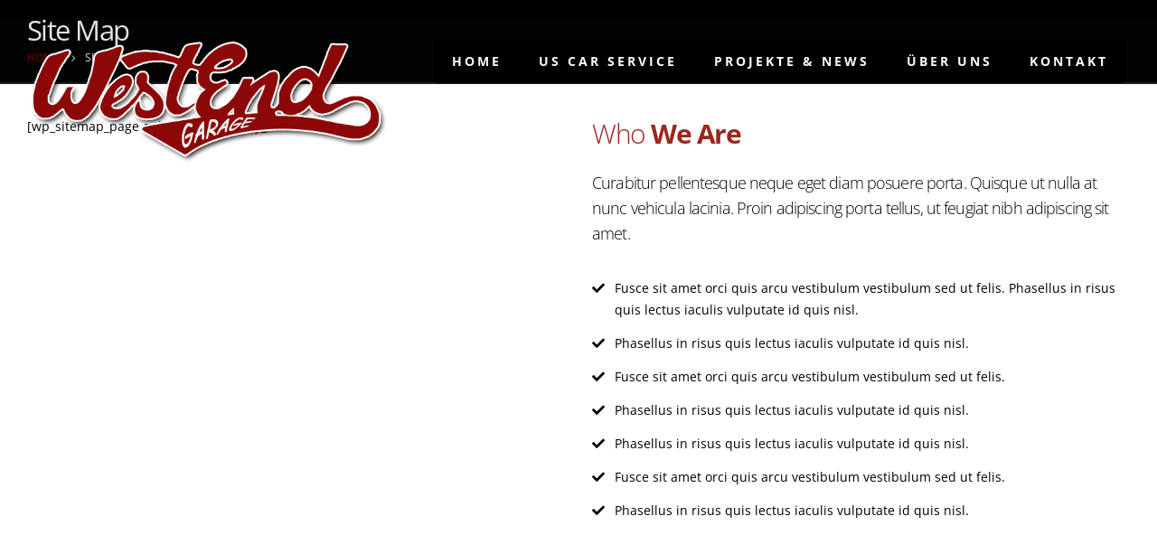

--- FILE ---
content_type: text/html; charset=UTF-8
request_url: https://westendgarage.de/site-map/
body_size: 9934
content:
<!DOCTYPE html>
<html lang="de">
<head>
	<meta http-equiv="X-UA-Compatible" content="IE=edge" />
	<meta http-equiv="Content-Type" content="text/html; charset=UTF-8" />
	<meta name="viewport" content="width=device-width, initial-scale=1, minimum-scale=1" />

	<link rel="profile" href="https://gmpg.org/xfn/11" />
	<link rel="pingback" href="https://westendgarage.de/xmlrpc.php" />
		<link rel="shortcut icon" href="//westendgarage.de/wp-c91ec-content/uploads/2020/02/v8.gif" type="image/x-icon" />
		<link rel="apple-touch-icon" href="//westendgarage.de/wp-c91ec-content/uploads/2020/02/v8.gif" />
		<link rel="apple-touch-icon" sizes="120x120" href="//westendgarage.de/wp-c91ec-content/uploads/2020/02/v8.gif" />
		<link rel="apple-touch-icon" sizes="76x76" href="//westendgarage.de/wp-c91ec-content/themes/porto/images/logo/apple-touch-icon_76x76.png" />
		<link rel="apple-touch-icon" sizes="152x152" href="//westendgarage.de/wp-c91ec-content/themes/porto/images/logo/apple-touch-icon_152x152.png" />
	<title>Site Map &#8211; US Classic Car Werkstatt in Aschaffenburg</title>
<meta name='robots' content='max-image-preview:large' />
	<style>img:is([sizes="auto" i], [sizes^="auto," i]) { contain-intrinsic-size: 3000px 1500px }</style>
	<link rel="alternate" type="application/rss+xml" title="US Classic Car Werkstatt in Aschaffenburg &raquo; Feed" href="https://westendgarage.de/feed/" />
<link rel="alternate" type="application/rss+xml" title="US Classic Car Werkstatt in Aschaffenburg &raquo; Kommentar-Feed" href="https://westendgarage.de/comments/feed/" />
<script>
window._wpemojiSettings = {"baseUrl":"https:\/\/s.w.org\/images\/core\/emoji\/16.0.1\/72x72\/","ext":".png","svgUrl":"https:\/\/s.w.org\/images\/core\/emoji\/16.0.1\/svg\/","svgExt":".svg","source":{"concatemoji":"https:\/\/westendgarage.de\/wp-includes\/js\/wp-emoji-release.min.js?ver=396b546b80bfd828b7fc3b50a4717443"}};
/*! This file is auto-generated */
!function(s,n){var o,i,e;function c(e){try{var t={supportTests:e,timestamp:(new Date).valueOf()};sessionStorage.setItem(o,JSON.stringify(t))}catch(e){}}function p(e,t,n){e.clearRect(0,0,e.canvas.width,e.canvas.height),e.fillText(t,0,0);var t=new Uint32Array(e.getImageData(0,0,e.canvas.width,e.canvas.height).data),a=(e.clearRect(0,0,e.canvas.width,e.canvas.height),e.fillText(n,0,0),new Uint32Array(e.getImageData(0,0,e.canvas.width,e.canvas.height).data));return t.every(function(e,t){return e===a[t]})}function u(e,t){e.clearRect(0,0,e.canvas.width,e.canvas.height),e.fillText(t,0,0);for(var n=e.getImageData(16,16,1,1),a=0;a<n.data.length;a++)if(0!==n.data[a])return!1;return!0}function f(e,t,n,a){switch(t){case"flag":return n(e,"\ud83c\udff3\ufe0f\u200d\u26a7\ufe0f","\ud83c\udff3\ufe0f\u200b\u26a7\ufe0f")?!1:!n(e,"\ud83c\udde8\ud83c\uddf6","\ud83c\udde8\u200b\ud83c\uddf6")&&!n(e,"\ud83c\udff4\udb40\udc67\udb40\udc62\udb40\udc65\udb40\udc6e\udb40\udc67\udb40\udc7f","\ud83c\udff4\u200b\udb40\udc67\u200b\udb40\udc62\u200b\udb40\udc65\u200b\udb40\udc6e\u200b\udb40\udc67\u200b\udb40\udc7f");case"emoji":return!a(e,"\ud83e\udedf")}return!1}function g(e,t,n,a){var r="undefined"!=typeof WorkerGlobalScope&&self instanceof WorkerGlobalScope?new OffscreenCanvas(300,150):s.createElement("canvas"),o=r.getContext("2d",{willReadFrequently:!0}),i=(o.textBaseline="top",o.font="600 32px Arial",{});return e.forEach(function(e){i[e]=t(o,e,n,a)}),i}function t(e){var t=s.createElement("script");t.src=e,t.defer=!0,s.head.appendChild(t)}"undefined"!=typeof Promise&&(o="wpEmojiSettingsSupports",i=["flag","emoji"],n.supports={everything:!0,everythingExceptFlag:!0},e=new Promise(function(e){s.addEventListener("DOMContentLoaded",e,{once:!0})}),new Promise(function(t){var n=function(){try{var e=JSON.parse(sessionStorage.getItem(o));if("object"==typeof e&&"number"==typeof e.timestamp&&(new Date).valueOf()<e.timestamp+604800&&"object"==typeof e.supportTests)return e.supportTests}catch(e){}return null}();if(!n){if("undefined"!=typeof Worker&&"undefined"!=typeof OffscreenCanvas&&"undefined"!=typeof URL&&URL.createObjectURL&&"undefined"!=typeof Blob)try{var e="postMessage("+g.toString()+"("+[JSON.stringify(i),f.toString(),p.toString(),u.toString()].join(",")+"));",a=new Blob([e],{type:"text/javascript"}),r=new Worker(URL.createObjectURL(a),{name:"wpTestEmojiSupports"});return void(r.onmessage=function(e){c(n=e.data),r.terminate(),t(n)})}catch(e){}c(n=g(i,f,p,u))}t(n)}).then(function(e){for(var t in e)n.supports[t]=e[t],n.supports.everything=n.supports.everything&&n.supports[t],"flag"!==t&&(n.supports.everythingExceptFlag=n.supports.everythingExceptFlag&&n.supports[t]);n.supports.everythingExceptFlag=n.supports.everythingExceptFlag&&!n.supports.flag,n.DOMReady=!1,n.readyCallback=function(){n.DOMReady=!0}}).then(function(){return e}).then(function(){var e;n.supports.everything||(n.readyCallback(),(e=n.source||{}).concatemoji?t(e.concatemoji):e.wpemoji&&e.twemoji&&(t(e.twemoji),t(e.wpemoji)))}))}((window,document),window._wpemojiSettings);
</script>
<style id='wp-emoji-styles-inline-css'>

	img.wp-smiley, img.emoji {
		display: inline !important;
		border: none !important;
		box-shadow: none !important;
		height: 1em !important;
		width: 1em !important;
		margin: 0 0.07em !important;
		vertical-align: -0.1em !important;
		background: none !important;
		padding: 0 !important;
	}
</style>
<link rel='stylesheet' id='wp-block-library-css' href='https://westendgarage.de/wp-includes/css/dist/block-library/style.min.css?ver=396b546b80bfd828b7fc3b50a4717443' media='all' />
<style id='wp-block-library-theme-inline-css'>
.wp-block-audio :where(figcaption){color:#555;font-size:13px;text-align:center}.is-dark-theme .wp-block-audio :where(figcaption){color:#ffffffa6}.wp-block-audio{margin:0 0 1em}.wp-block-code{border:1px solid #ccc;border-radius:4px;font-family:Menlo,Consolas,monaco,monospace;padding:.8em 1em}.wp-block-embed :where(figcaption){color:#555;font-size:13px;text-align:center}.is-dark-theme .wp-block-embed :where(figcaption){color:#ffffffa6}.wp-block-embed{margin:0 0 1em}.blocks-gallery-caption{color:#555;font-size:13px;text-align:center}.is-dark-theme .blocks-gallery-caption{color:#ffffffa6}:root :where(.wp-block-image figcaption){color:#555;font-size:13px;text-align:center}.is-dark-theme :root :where(.wp-block-image figcaption){color:#ffffffa6}.wp-block-image{margin:0 0 1em}.wp-block-pullquote{border-bottom:4px solid;border-top:4px solid;color:currentColor;margin-bottom:1.75em}.wp-block-pullquote cite,.wp-block-pullquote footer,.wp-block-pullquote__citation{color:currentColor;font-size:.8125em;font-style:normal;text-transform:uppercase}.wp-block-quote{border-left:.25em solid;margin:0 0 1.75em;padding-left:1em}.wp-block-quote cite,.wp-block-quote footer{color:currentColor;font-size:.8125em;font-style:normal;position:relative}.wp-block-quote:where(.has-text-align-right){border-left:none;border-right:.25em solid;padding-left:0;padding-right:1em}.wp-block-quote:where(.has-text-align-center){border:none;padding-left:0}.wp-block-quote.is-large,.wp-block-quote.is-style-large,.wp-block-quote:where(.is-style-plain){border:none}.wp-block-search .wp-block-search__label{font-weight:700}.wp-block-search__button{border:1px solid #ccc;padding:.375em .625em}:where(.wp-block-group.has-background){padding:1.25em 2.375em}.wp-block-separator.has-css-opacity{opacity:.4}.wp-block-separator{border:none;border-bottom:2px solid;margin-left:auto;margin-right:auto}.wp-block-separator.has-alpha-channel-opacity{opacity:1}.wp-block-separator:not(.is-style-wide):not(.is-style-dots){width:100px}.wp-block-separator.has-background:not(.is-style-dots){border-bottom:none;height:1px}.wp-block-separator.has-background:not(.is-style-wide):not(.is-style-dots){height:2px}.wp-block-table{margin:0 0 1em}.wp-block-table td,.wp-block-table th{word-break:normal}.wp-block-table :where(figcaption){color:#555;font-size:13px;text-align:center}.is-dark-theme .wp-block-table :where(figcaption){color:#ffffffa6}.wp-block-video :where(figcaption){color:#555;font-size:13px;text-align:center}.is-dark-theme .wp-block-video :where(figcaption){color:#ffffffa6}.wp-block-video{margin:0 0 1em}:root :where(.wp-block-template-part.has-background){margin-bottom:0;margin-top:0;padding:1.25em 2.375em}
</style>
<style id='classic-theme-styles-inline-css'>
/*! This file is auto-generated */
.wp-block-button__link{color:#fff;background-color:#32373c;border-radius:9999px;box-shadow:none;text-decoration:none;padding:calc(.667em + 2px) calc(1.333em + 2px);font-size:1.125em}.wp-block-file__button{background:#32373c;color:#fff;text-decoration:none}
</style>
<style id='global-styles-inline-css'>
:root{--wp--preset--aspect-ratio--square: 1;--wp--preset--aspect-ratio--4-3: 4/3;--wp--preset--aspect-ratio--3-4: 3/4;--wp--preset--aspect-ratio--3-2: 3/2;--wp--preset--aspect-ratio--2-3: 2/3;--wp--preset--aspect-ratio--16-9: 16/9;--wp--preset--aspect-ratio--9-16: 9/16;--wp--preset--color--black: #000000;--wp--preset--color--cyan-bluish-gray: #abb8c3;--wp--preset--color--white: #ffffff;--wp--preset--color--pale-pink: #f78da7;--wp--preset--color--vivid-red: #cf2e2e;--wp--preset--color--luminous-vivid-orange: #ff6900;--wp--preset--color--luminous-vivid-amber: #fcb900;--wp--preset--color--light-green-cyan: #7bdcb5;--wp--preset--color--vivid-green-cyan: #00d084;--wp--preset--color--pale-cyan-blue: #8ed1fc;--wp--preset--color--vivid-cyan-blue: #0693e3;--wp--preset--color--vivid-purple: #9b51e0;--wp--preset--color--primary: #000000;--wp--preset--color--secondary: #e36159;--wp--preset--color--tertiary: #2baab1;--wp--preset--color--quaternary: #000000;--wp--preset--color--dark: #212529;--wp--preset--color--light: #ffffff;--wp--preset--gradient--vivid-cyan-blue-to-vivid-purple: linear-gradient(135deg,rgba(6,147,227,1) 0%,rgb(155,81,224) 100%);--wp--preset--gradient--light-green-cyan-to-vivid-green-cyan: linear-gradient(135deg,rgb(122,220,180) 0%,rgb(0,208,130) 100%);--wp--preset--gradient--luminous-vivid-amber-to-luminous-vivid-orange: linear-gradient(135deg,rgba(252,185,0,1) 0%,rgba(255,105,0,1) 100%);--wp--preset--gradient--luminous-vivid-orange-to-vivid-red: linear-gradient(135deg,rgba(255,105,0,1) 0%,rgb(207,46,46) 100%);--wp--preset--gradient--very-light-gray-to-cyan-bluish-gray: linear-gradient(135deg,rgb(238,238,238) 0%,rgb(169,184,195) 100%);--wp--preset--gradient--cool-to-warm-spectrum: linear-gradient(135deg,rgb(74,234,220) 0%,rgb(151,120,209) 20%,rgb(207,42,186) 40%,rgb(238,44,130) 60%,rgb(251,105,98) 80%,rgb(254,248,76) 100%);--wp--preset--gradient--blush-light-purple: linear-gradient(135deg,rgb(255,206,236) 0%,rgb(152,150,240) 100%);--wp--preset--gradient--blush-bordeaux: linear-gradient(135deg,rgb(254,205,165) 0%,rgb(254,45,45) 50%,rgb(107,0,62) 100%);--wp--preset--gradient--luminous-dusk: linear-gradient(135deg,rgb(255,203,112) 0%,rgb(199,81,192) 50%,rgb(65,88,208) 100%);--wp--preset--gradient--pale-ocean: linear-gradient(135deg,rgb(255,245,203) 0%,rgb(182,227,212) 50%,rgb(51,167,181) 100%);--wp--preset--gradient--electric-grass: linear-gradient(135deg,rgb(202,248,128) 0%,rgb(113,206,126) 100%);--wp--preset--gradient--midnight: linear-gradient(135deg,rgb(2,3,129) 0%,rgb(40,116,252) 100%);--wp--preset--font-size--small: 13px;--wp--preset--font-size--medium: 20px;--wp--preset--font-size--large: 36px;--wp--preset--font-size--x-large: 42px;--wp--preset--spacing--20: 0.44rem;--wp--preset--spacing--30: 0.67rem;--wp--preset--spacing--40: 1rem;--wp--preset--spacing--50: 1.5rem;--wp--preset--spacing--60: 2.25rem;--wp--preset--spacing--70: 3.38rem;--wp--preset--spacing--80: 5.06rem;--wp--preset--shadow--natural: 6px 6px 9px rgba(0, 0, 0, 0.2);--wp--preset--shadow--deep: 12px 12px 50px rgba(0, 0, 0, 0.4);--wp--preset--shadow--sharp: 6px 6px 0px rgba(0, 0, 0, 0.2);--wp--preset--shadow--outlined: 6px 6px 0px -3px rgba(255, 255, 255, 1), 6px 6px rgba(0, 0, 0, 1);--wp--preset--shadow--crisp: 6px 6px 0px rgba(0, 0, 0, 1);}:where(.is-layout-flex){gap: 0.5em;}:where(.is-layout-grid){gap: 0.5em;}body .is-layout-flex{display: flex;}.is-layout-flex{flex-wrap: wrap;align-items: center;}.is-layout-flex > :is(*, div){margin: 0;}body .is-layout-grid{display: grid;}.is-layout-grid > :is(*, div){margin: 0;}:where(.wp-block-columns.is-layout-flex){gap: 2em;}:where(.wp-block-columns.is-layout-grid){gap: 2em;}:where(.wp-block-post-template.is-layout-flex){gap: 1.25em;}:where(.wp-block-post-template.is-layout-grid){gap: 1.25em;}.has-black-color{color: var(--wp--preset--color--black) !important;}.has-cyan-bluish-gray-color{color: var(--wp--preset--color--cyan-bluish-gray) !important;}.has-white-color{color: var(--wp--preset--color--white) !important;}.has-pale-pink-color{color: var(--wp--preset--color--pale-pink) !important;}.has-vivid-red-color{color: var(--wp--preset--color--vivid-red) !important;}.has-luminous-vivid-orange-color{color: var(--wp--preset--color--luminous-vivid-orange) !important;}.has-luminous-vivid-amber-color{color: var(--wp--preset--color--luminous-vivid-amber) !important;}.has-light-green-cyan-color{color: var(--wp--preset--color--light-green-cyan) !important;}.has-vivid-green-cyan-color{color: var(--wp--preset--color--vivid-green-cyan) !important;}.has-pale-cyan-blue-color{color: var(--wp--preset--color--pale-cyan-blue) !important;}.has-vivid-cyan-blue-color{color: var(--wp--preset--color--vivid-cyan-blue) !important;}.has-vivid-purple-color{color: var(--wp--preset--color--vivid-purple) !important;}.has-black-background-color{background-color: var(--wp--preset--color--black) !important;}.has-cyan-bluish-gray-background-color{background-color: var(--wp--preset--color--cyan-bluish-gray) !important;}.has-white-background-color{background-color: var(--wp--preset--color--white) !important;}.has-pale-pink-background-color{background-color: var(--wp--preset--color--pale-pink) !important;}.has-vivid-red-background-color{background-color: var(--wp--preset--color--vivid-red) !important;}.has-luminous-vivid-orange-background-color{background-color: var(--wp--preset--color--luminous-vivid-orange) !important;}.has-luminous-vivid-amber-background-color{background-color: var(--wp--preset--color--luminous-vivid-amber) !important;}.has-light-green-cyan-background-color{background-color: var(--wp--preset--color--light-green-cyan) !important;}.has-vivid-green-cyan-background-color{background-color: var(--wp--preset--color--vivid-green-cyan) !important;}.has-pale-cyan-blue-background-color{background-color: var(--wp--preset--color--pale-cyan-blue) !important;}.has-vivid-cyan-blue-background-color{background-color: var(--wp--preset--color--vivid-cyan-blue) !important;}.has-vivid-purple-background-color{background-color: var(--wp--preset--color--vivid-purple) !important;}.has-black-border-color{border-color: var(--wp--preset--color--black) !important;}.has-cyan-bluish-gray-border-color{border-color: var(--wp--preset--color--cyan-bluish-gray) !important;}.has-white-border-color{border-color: var(--wp--preset--color--white) !important;}.has-pale-pink-border-color{border-color: var(--wp--preset--color--pale-pink) !important;}.has-vivid-red-border-color{border-color: var(--wp--preset--color--vivid-red) !important;}.has-luminous-vivid-orange-border-color{border-color: var(--wp--preset--color--luminous-vivid-orange) !important;}.has-luminous-vivid-amber-border-color{border-color: var(--wp--preset--color--luminous-vivid-amber) !important;}.has-light-green-cyan-border-color{border-color: var(--wp--preset--color--light-green-cyan) !important;}.has-vivid-green-cyan-border-color{border-color: var(--wp--preset--color--vivid-green-cyan) !important;}.has-pale-cyan-blue-border-color{border-color: var(--wp--preset--color--pale-cyan-blue) !important;}.has-vivid-cyan-blue-border-color{border-color: var(--wp--preset--color--vivid-cyan-blue) !important;}.has-vivid-purple-border-color{border-color: var(--wp--preset--color--vivid-purple) !important;}.has-vivid-cyan-blue-to-vivid-purple-gradient-background{background: var(--wp--preset--gradient--vivid-cyan-blue-to-vivid-purple) !important;}.has-light-green-cyan-to-vivid-green-cyan-gradient-background{background: var(--wp--preset--gradient--light-green-cyan-to-vivid-green-cyan) !important;}.has-luminous-vivid-amber-to-luminous-vivid-orange-gradient-background{background: var(--wp--preset--gradient--luminous-vivid-amber-to-luminous-vivid-orange) !important;}.has-luminous-vivid-orange-to-vivid-red-gradient-background{background: var(--wp--preset--gradient--luminous-vivid-orange-to-vivid-red) !important;}.has-very-light-gray-to-cyan-bluish-gray-gradient-background{background: var(--wp--preset--gradient--very-light-gray-to-cyan-bluish-gray) !important;}.has-cool-to-warm-spectrum-gradient-background{background: var(--wp--preset--gradient--cool-to-warm-spectrum) !important;}.has-blush-light-purple-gradient-background{background: var(--wp--preset--gradient--blush-light-purple) !important;}.has-blush-bordeaux-gradient-background{background: var(--wp--preset--gradient--blush-bordeaux) !important;}.has-luminous-dusk-gradient-background{background: var(--wp--preset--gradient--luminous-dusk) !important;}.has-pale-ocean-gradient-background{background: var(--wp--preset--gradient--pale-ocean) !important;}.has-electric-grass-gradient-background{background: var(--wp--preset--gradient--electric-grass) !important;}.has-midnight-gradient-background{background: var(--wp--preset--gradient--midnight) !important;}.has-small-font-size{font-size: var(--wp--preset--font-size--small) !important;}.has-medium-font-size{font-size: var(--wp--preset--font-size--medium) !important;}.has-large-font-size{font-size: var(--wp--preset--font-size--large) !important;}.has-x-large-font-size{font-size: var(--wp--preset--font-size--x-large) !important;}
:where(.wp-block-post-template.is-layout-flex){gap: 1.25em;}:where(.wp-block-post-template.is-layout-grid){gap: 1.25em;}
:where(.wp-block-columns.is-layout-flex){gap: 2em;}:where(.wp-block-columns.is-layout-grid){gap: 2em;}
:root :where(.wp-block-pullquote){font-size: 1.5em;line-height: 1.6;}
</style>
<link rel='stylesheet' id='ngg_trigger_buttons-css' href='https://westendgarage.de/wp-c91ec-content/plugins/nextgen-gallery/static/GalleryDisplay/trigger_buttons.css?ver=3.59.12' media='all' />
<link rel='stylesheet' id='fancybox-0-css' href='https://westendgarage.de/wp-c91ec-content/plugins/nextgen-gallery/static/Lightbox/fancybox/jquery.fancybox-1.3.4.css?ver=3.59.12' media='all' />
<link rel='stylesheet' id='nextgen_pagination_style-css' href='https://westendgarage.de/wp-c91ec-content/plugins/nextgen-gallery/static/GalleryDisplay/pagination_style.css?ver=3.59.12' media='all' />
<link rel='stylesheet' id='nextgen_basic_thumbnails_style-css' href='https://westendgarage.de/wp-c91ec-content/plugins/nextgen-gallery/static/Thumbnails/nextgen_basic_thumbnails.css?ver=3.59.12' media='all' />
<link rel='stylesheet' id='nextgen_widgets_style-css' href='https://westendgarage.de/wp-c91ec-content/plugins/nextgen-gallery/static/Widget/display.css?ver=3.59.12' media='all' />
<link rel='stylesheet' id='porto-css-vars-css' href='https://westendgarage.de/wp-c91ec-content/uploads/porto_styles/theme_css_vars.css?ver=6.4.1' media='all' />
<link rel='stylesheet' id='js_composer_front-css' href='https://westendgarage.de/wp-c91ec-content/plugins/js_composer/assets/css/js_composer.min.css?ver=7.9' media='all' />
<link rel='stylesheet' id='porto-google-fonts-css' href='https://westendgarage.de/wp-c91ec-content/uploads/fonts/f727f0dfdb98d0017822169eba16169f/font.css?v=1666183936' media='all' />
<link rel='stylesheet' id='bootstrap-css' href='https://westendgarage.de/wp-c91ec-content/uploads/porto_styles/bootstrap.css?ver=6.4.1' media='all' />
<link rel='stylesheet' id='porto-plugins-css' href='https://westendgarage.de/wp-c91ec-content/themes/porto/css/plugins_optimized.css?ver=6.4.1' media='all' />
<link rel='stylesheet' id='porto-theme-css' href='https://westendgarage.de/wp-c91ec-content/themes/porto/css/theme.css?ver=6.4.1' media='all' />
<link rel='stylesheet' id='porto-shortcodes-css' href='https://westendgarage.de/wp-c91ec-content/uploads/porto_styles/shortcodes.css?ver=6.4.1' media='all' />
<link rel='stylesheet' id='porto-theme-wpb-css' href='https://westendgarage.de/wp-c91ec-content/themes/porto/css/theme_wpb.css?ver=6.4.1' media='all' />
<link rel='stylesheet' id='porto-theme-radius-css' href='https://westendgarage.de/wp-c91ec-content/themes/porto/css/theme_radius.css?ver=6.4.1' media='all' />
<link rel='stylesheet' id='porto-dynamic-style-css' href='https://westendgarage.de/wp-c91ec-content/uploads/porto_styles/dynamic_style.css?ver=6.4.1' media='all' />
<link rel='stylesheet' id='porto-style-css' href='https://westendgarage.de/wp-c91ec-content/themes/porto/style.css?ver=6.4.1' media='all' />
<style id='porto-style-inline-css'>
.vc_do_custom_heading{margin-bottom:0.625rem;margin-top:0;}
.side-header-narrow-bar-logo{max-width:215px}#header,.sticky-header .header-main.sticky{border-top:1px solid #474747}@media (min-width:992px){#header{margin:20px 0 0 0}#header.logo-overlay-header .overlay-logo{top:-20px}#header.logo-overlay-header.sticky-header .overlay-logo{top:-110px}}@media (min-width:1500px){.left-sidebar.col-lg-3,.right-sidebar.col-lg-3{width:20%}.main-content.col-lg-9{width:80%}.main-content.col-lg-6{width:60%}}b{font-weight:900}.progress-label{font-size:.8em}.btn-call-to-action .btn{font-size:1em;font-weight:600;text-transform:none}.portfolio-item .thumb-info{background:#f4f4f4}.image-box .porto-sicon-header p{letter-spacing:-0.05em}.sidebar-content{font-size:18px}
</style>
<script src="https://westendgarage.de/wp-includes/js/jquery/jquery.min.js?ver=3.7.1" id="jquery-core-js"></script>
<script src="https://westendgarage.de/wp-includes/js/jquery/jquery-migrate.min.js?ver=3.4.1" id="jquery-migrate-js"></script>
<script id="photocrati_ajax-js-extra">
var photocrati_ajax = {"url":"https:\/\/westendgarage.de\/index.php?photocrati_ajax=1","rest_url":"https:\/\/westendgarage.de\/wp-json\/","wp_home_url":"https:\/\/westendgarage.de","wp_site_url":"https:\/\/westendgarage.de","wp_root_url":"https:\/\/westendgarage.de","wp_plugins_url":"https:\/\/westendgarage.de\/wp-c91ec-content\/plugins","wp_content_url":"https:\/\/westendgarage.de\/wp-c91ec-content","wp_includes_url":"https:\/\/westendgarage.de\/wp-includes\/","ngg_param_slug":"nggallery","rest_nonce":"209a58f7a9"};
</script>
<script src="https://westendgarage.de/wp-c91ec-content/plugins/nextgen-gallery/static/Legacy/ajax.min.js?ver=3.59.12" id="photocrati_ajax-js"></script>
<script src="https://westendgarage.de/wp-c91ec-content/plugins/nextgen-gallery/static/Thumbnails/nextgen_basic_thumbnails.js?ver=3.59.12" id="nextgen_basic_thumbnails_script-js"></script>
<script src="https://westendgarage.de/wp-c91ec-content/plugins/nextgen-gallery/static/Thumbnails/ajax_pagination.js?ver=3.59.12" id="nextgen-basic-thumbnails-ajax-pagination-js"></script>
<script></script><link rel="https://api.w.org/" href="https://westendgarage.de/wp-json/" /><link rel="alternate" title="JSON" type="application/json" href="https://westendgarage.de/wp-json/wp/v2/pages/203" /><link rel="EditURI" type="application/rsd+xml" title="RSD" href="https://westendgarage.de/xmlrpc.php?rsd" />
<link rel="canonical" href="https://westendgarage.de/site-map/" />
<link rel="alternate" title="oEmbed (JSON)" type="application/json+oembed" href="https://westendgarage.de/wp-json/oembed/1.0/embed?url=https%3A%2F%2Fwestendgarage.de%2Fsite-map%2F" />
<link rel="alternate" title="oEmbed (XML)" type="text/xml+oembed" href="https://westendgarage.de/wp-json/oembed/1.0/embed?url=https%3A%2F%2Fwestendgarage.de%2Fsite-map%2F&#038;format=xml" />
<meta name="generator" content="Powered by WPBakery Page Builder - drag and drop page builder for WordPress."/>
<style type="text/css" data-type="vc_shortcodes-default-css">.vc_do_custom_heading{margin-bottom:0.625rem;margin-top:0;}</style><noscript><style> .wpb_animate_when_almost_visible { opacity: 1; }</style></noscript></head>
<body data-rsssl=1 class="wp-singular page-template-default page page-id-203 wp-embed-responsive wp-theme-porto porto-rounded porto-breadcrumbs-bb wide blog-1 wpb-js-composer js-comp-ver-7.9 vc_responsive">

	<div class="page-wrapper"><!-- page wrapper -->
		
								<!-- header wrapper -->
			<div class="header-wrapper wide fixed-header">
								<header id="header" class="header-18 logo-overlay-header">
	
	<div class="header-main">
		<div class="container">
			<div class="header-left">
					<a href="https://westendgarage.de/" title="US Classic Car Werkstatt in Aschaffenburg - V8 US Oldtimer, Ford, Chevrolet, Dodge, Chrysler, Plymouth" class="overlay-logo">
			<img class="img-responsive" src="//westendgarage.de/wp-c91ec-content/uploads/2019/12/Westendgarage_Aschaffenburg_2-1.png" alt="US Classic Car Werkstatt in Aschaffenburg" style="max-width:400px;" />		</a>
				<div class="logo">
		<a href="https://westendgarage.de/" title="US Classic Car Werkstatt in Aschaffenburg - V8 US Oldtimer, Ford, Chevrolet, Dodge, Chrysler, Plymouth"  rel="home">
		<img class="img-responsive sticky-logo sticky-retina-logo" src="//westendgarage.de/wp-c91ec-content/uploads/2019/12/logo3.png" alt="US Classic Car Werkstatt in Aschaffenburg" /><img class="img-responsive standard-logo retina-logo" width="215" height="46" src="//westendgarage.de/wp-c91ec-content/uploads/2019/12/logo3.png" alt="US Classic Car Werkstatt in Aschaffenburg" />	</a>
			</div>
					</div>

			<div class="header-right">
				<div>
					<div id="main-menu">
					<ul id="menu-main-menu" class="main-menu mega-menu show-arrow"><li id="nav-menu-item-5142" class="menu-item menu-item-type-post_type menu-item-object-page menu-item-home narrow"><a href="https://westendgarage.de/">Home</a></li>
<li id="nav-menu-item-4222" class="menu-item menu-item-type-post_type menu-item-object-page narrow"><a href="https://westendgarage.de/us-car-service/">US Car Service</a></li>
<li id="nav-menu-item-2947" class="menu-item menu-item-type-post_type menu-item-object-page narrow"><a href="https://westendgarage.de/blog/">Projekte &#038; News</a></li>
<li id="nav-menu-item-3564" class="menu-item menu-item-type-post_type menu-item-object-page narrow"><a href="https://westendgarage.de/about-us/">über uns</a></li>
<li id="nav-menu-item-2974" class="menu-item menu-item-type-post_type menu-item-object-page narrow"><a href="https://westendgarage.de/contact-us/">kontakt</a></li>
</ul>					</div>
										<a class="mobile-toggle" aria-label="Mobile Menu" href="#"><i class="fas fa-bars"></i></a>
					<div class="block-nowrap">
										</div>

									</div>

				
			</div>
		</div>
			</div>
</header>

							</div>
			<!-- end header wrapper -->
		
		
				<section class="page-top page-header-2">
		<div class="container">
	<div class="row">
		<div class="col-lg-12">
			<div class="">
				<h1 class="page-title">Site Map</h1>
							</div>
							<div class="breadcrumbs-wrap">
					<ul class="breadcrumb" itemscope itemtype="https://schema.org/BreadcrumbList"><li class="home" itemprop="itemListElement" itemscope itemtype="https://schema.org/ListItem"><a itemprop="item" href="https://westendgarage.de" title="Go to Home Page"><span itemprop="name">Home</span></a><meta itemprop="position" content="1" /><i class="delimiter delimiter-2"></i></li><li>Site Map</li></ul>				</div>
								</div>
	</div>
</div>
	</section>
	
		<div id="main" class="column1 boxed"><!-- main -->

			<div class="container">
			<div class="row main-content-wrap">

			<!-- main content -->
			<div class="main-content col-lg-12">

			
	<div id="content" role="main">
				
			<article class="post-203 page type-page status-publish hentry">
				
				<h2 class="entry-title" style="display: none;">Site Map</h2><span class="vcard" style="display: none;"><span class="fn"><a href="https://westendgarage.de/author/chevyblog1999/" title="Beiträge von ChevyBlog1999" rel="author">ChevyBlog1999</a></span></span><span class="updated" style="display:none">2016-06-20T08:59:34+02:00</span>
				<div class="page-content">
					<div class="wpb-content-wrapper"><div class="vc_row wpb_row row top-row"><div class="vc_column_container col-md-6"><div class="wpb_wrapper vc_column-inner">
	<div class="wpb_text_column wpb_content_element" >
		<div class="wpb_wrapper">
			<p>[wp_sitemap_page only=&#8220;page&#8220; display_title=&#8220;true&#8220;]</p>

		</div>
	</div>
</div></div><div class="vc_column_container col-md-6"><div class="wpb_wrapper vc_column-inner"><h2  class="vc_custom_heading m-b-md align-left">Who <strong>We Are</strong></h2>
	<div class="wpb_text_column wpb_content_element lead" >
		<div class="wpb_wrapper">
			<p>Curabitur pellentesque neque eget diam posuere porta. Quisque ut nulla at nunc vehicula lacinia. Proin adipiscing porta tellus, ut feugiat nibh adipiscing sit amet.</p>

		</div>
	</div>

	<div class="wpb_text_column wpb_content_element" >
		<div class="wpb_wrapper">
			<ul class="list list-icons m-t-lg">
<li><i class="fa fa-check"></i>Fusce sit amet orci quis arcu vestibulum vestibulum sed ut felis. Phasellus in risus quis lectus iaculis vulputate id quis nisl.</li>
<li><i class="fa fa-check"></i>Phasellus in risus quis lectus iaculis vulputate id quis nisl.</li>
<li><i class="fa fa-check"></i>Fusce sit amet orci quis arcu vestibulum vestibulum sed ut felis.</li>
<li><i class="fa fa-check"></i>Phasellus in risus quis lectus iaculis vulputate id quis nisl.</li>
<li><i class="fa fa-check"></i>Phasellus in risus quis lectus iaculis vulputate id quis nisl.</li>
<li><i class="fa fa-check"></i>Fusce sit amet orci quis arcu vestibulum vestibulum sed ut felis.</li>
<li><i class="fa fa-check"></i>Phasellus in risus quis lectus iaculis vulputate id quis nisl.</li>
</ul>

		</div>
	</div>
</div></div></div>
</div>				</div>
			</article>
					
	</div>

		

</div><!-- end main content -->

<div class="sidebar-overlay"></div>

	</div>
	</div>


		
			
			</div><!-- end main -->

			
			<div class="footer-wrapper">

																							
						<div id="footer" class="footer footer-1"
>
			<div class="footer-main">
			<div class="container">
				
									<div class="row">
														<div class="col-lg-4">
									<aside id="media_image-2" class="widget widget_media_image"><img width="600" height="355" src="https://westendgarage.de/wp-c91ec-content/uploads/2020/02/WestendGarage-US-Cars-V8-2.jpg" class="image wp-image-4337  attachment-full size-full" alt="" style="max-width: 100%; height: auto;" decoding="async" loading="lazy" srcset="https://westendgarage.de/wp-c91ec-content/uploads/2020/02/WestendGarage-US-Cars-V8-2.jpg 600w, https://westendgarage.de/wp-c91ec-content/uploads/2020/02/WestendGarage-US-Cars-V8-2-400x237.jpg 400w, https://westendgarage.de/wp-c91ec-content/uploads/2020/02/WestendGarage-US-Cars-V8-2-367x217.jpg 367w" sizes="auto, (max-width: 600px) 100vw, 600px" /></aside>								</div>
																<div class="col-lg-3">
									<aside id="contact-info-widget-2" class="widget contact-info"><h3 class="widget-title">Contact Us</h3>		<div class="contact-info">
						<ul class="contact-details list list-icons">
									<li><i class="far fa-dot-circle"></i> <strong>Wo:</strong> <span>Braunstr. 14, 63741 Aschaffenburg (Leider)</span></li>									<li><i class="fab fa-whatsapp"></i> <strong>Tel.:</strong> <span>+49 (0)  60 21 / 580 4820</span></li>									<li><i class="far fa-envelope"></i> <strong>Email:</strong> <span><a href="mailto:info/at/westendgarage.de">info/at/westendgarage.de</a></span></li>									<li><i class="far fa-clock"></i> <strong>Geschäftszeiten:</strong> <span>Montag - Freitag / 08::00 Uhr bis 17:00 Uhr</span></li>			</ul>
							Samstag nach Terminvereinbarung

Sonntag geschlossen

		</div>

		</aside><aside id="text-5" class="widget widget_text"><h3 class="widget-title">important links</h3>			<div class="textwidget"><p><a href="https://westendgarage.de/datenschutz/">Datenschutz</a>    /    <a href="https://westendgarage.de/contact-us/">Kontakt</a>    /    <a href="https://westendgarage.de/impressum/">Impressum</a></p>
<p>&nbsp;</p>
</div>
		</aside>								</div>
																<div class="col-lg-3">
									
		<aside id="recent-posts-2" class="widget widget_recent_entries">
		<h3 class="widget-title">Neueste Beiträge</h3>
		<ul>
											<li>
					<a href="https://westendgarage.de/dodge-d100-short-bed-v8-pick-up-1989-automatik/">Dodge D100 (short bed) V8 Pick-Up 1989 Automatik</a>
									</li>
											<li>
					<a href="https://westendgarage.de/ford-mustang-1965-289-v8-c4-automatik-zu-verkaufen/">Ford Mustang 1965 289 V8 / C4 Automatik</a>
									</li>
											<li>
					<a href="https://westendgarage.de/chevrolet-impala-1960/">Chevrolet Impala 1960 / 350er V8 / Nascar</a>
									</li>
											<li>
					<a href="https://westendgarage.de/chevy-bel-air-1954-2-door-hardtop-coupe/">Chevrolet Bel Air 1954 2-Door Hardtop Coupe</a>
									</li>
											<li>
					<a href="https://westendgarage.de/chevrolet-belair-1957-hardtop-coupe/">Chevrolet Bel Air 1957 2-Door Hardtop Coupe V8</a>
									</li>
											<li>
					<a href="https://westendgarage.de/dodge-challenger-1971-440cui-v8/">Dodge Challenger 1971 440cui / V8 Muscle Car</a>
									</li>
					</ul>

		</aside>								</div>
																<div class="col-lg-2">
									<aside id="media_image-5" class="widget widget_media_image"><img width="220" height="185" src="https://westendgarage.de/wp-c91ec-content/uploads/2020/03/West_End_Garage_Aschaffenburg_kfz_Meisterbetrieb_2-1.png" class="image wp-image-4827  attachment-220x185 size-220x185" alt="" style="max-width: 100%; height: auto;" decoding="async" loading="lazy" /></aside><aside id="text-4" class="widget widget_text"><h3 class="widget-title">nice links</h3>			<div class="textwidget"><p><a href="https://www.triumphbikes.de" target="_blank" rel="noopener">• Triumphbikes</a></p>
</div>
		</aside>								</div>
													</div>
				
							</div>
		</div>
	
	<div class="footer-bottom">
	<div class="container">
				<div class="footer-left">
							<span class="logo">
					<a href="https://westendgarage.de/" title="US Classic Car Werkstatt in Aschaffenburg - V8 US Oldtimer, Ford, Chevrolet, Dodge, Chrysler, Plymouth">
						<img class="img-responsive" src="//westendgarage.de/wp-c91ec-content/uploads/2019/12/Westendgarage_Aschaffenburg_-.png" alt="US Classic Car Werkstatt in Aschaffenburg" />					</a>
				</span>
						<span class="footer-copyright">© Copyright 2020. All Rights Reserved. West End Garage Aschaffenburg</span>		</div>
		
		
			</div>
</div>
</div>
										
				
			</div>
					
		
	</div><!-- end wrapper -->
	
<div class="panel-overlay"></div>
<div id="side-nav-panel" class="">
	<a href="#" aria-label="Mobile Close" class="side-nav-panel-close"><i class="fas fa-times"></i></a>
	<div class="menu-wrap"><ul id="menu-main-menu-1" class="mobile-menu accordion-menu"><li id="accordion-menu-item-5142" class="menu-item menu-item-type-post_type menu-item-object-page menu-item-home"><a href="https://westendgarage.de/">Home</a></li>
<li id="accordion-menu-item-4222" class="menu-item menu-item-type-post_type menu-item-object-page"><a href="https://westendgarage.de/us-car-service/">US Car Service</a></li>
<li id="accordion-menu-item-2947" class="menu-item menu-item-type-post_type menu-item-object-page"><a href="https://westendgarage.de/blog/">Projekte &#038; News</a></li>
<li id="accordion-menu-item-3564" class="menu-item menu-item-type-post_type menu-item-object-page"><a href="https://westendgarage.de/about-us/">über uns</a></li>
<li id="accordion-menu-item-2974" class="menu-item menu-item-type-post_type menu-item-object-page"><a href="https://westendgarage.de/contact-us/">kontakt</a></li>
</ul></div></div>
<script type="speculationrules">
{"prefetch":[{"source":"document","where":{"and":[{"href_matches":"\/*"},{"not":{"href_matches":["\/wp-*.php","\/wp-admin\/*","\/wp-c91ec-content\/uploads\/*","\/wp-c91ec-content\/*","\/wp-c91ec-content\/plugins\/*","\/wp-c91ec-content\/themes\/porto\/*","\/*\\?(.+)"]}},{"not":{"selector_matches":"a[rel~=\"nofollow\"]"}},{"not":{"selector_matches":".no-prefetch, .no-prefetch a"}}]},"eagerness":"conservative"}]}
</script>
<script type="text/html" id="wpb-modifications"> window.wpbCustomElement = 1; </script><script id="ngg_common-js-extra">
var galleries = {};
galleries.gallery_63fdd27e5dea6ee7684211fe1b0f4522 = {"__defaults_set":null,"ID":"63fdd27e5dea6ee7684211fe1b0f4522","album_ids":[],"container_ids":[],"display":"","display_settings":{"display_view":"default-view.php","images_per_page":12,"number_of_columns":0,"thumbnail_width":240,"thumbnail_height":160,"show_all_in_lightbox":false,"ajax_pagination":1,"use_imagebrowser_effect":false,"template":"\/home\/ifgptznwk5pj\/migrated_webspace\/www\/wp13338328_wpr143l\/wp-c91ec-content\/plugins\/nextgen-gallery\/templates\/Widget\/Display\/Gallery.php","display_no_images_error":1,"disable_pagination":true,"show_slideshow_link":false,"slideshow_link_text":"View Slideshow","override_thumbnail_settings":0,"thumbnail_quality":"100","thumbnail_crop":1,"thumbnail_watermark":0,"ngg_triggers_display":"never","use_lightbox_effect":true,"maximum_entity_count":12,"image_type":"thumb","show_thumbnail_link":false,"image_width":100,"image_height":75,"widget_setting_title":"Gallery","widget_setting_before_widget":"<aside id=\"ngg-images-2\" class=\"widget ngg_images\"><div class=\"hslice\" id=\"ngg-webslice\">","widget_setting_before_title":"<h3 class=\"entry-title widget-title\">","widget_setting_after_widget":"<\/div><\/aside>","widget_setting_after_title":"<\/h3>","widget_setting_width":100,"widget_setting_height":75,"widget_setting_show_setting":"thumbnail","widget_setting_widget_id":"ngg-images-2"},"display_type":"photocrati-nextgen_basic_thumbnails","effect_code":null,"entity_ids":["301","429","310","101","174","138","228","183","321","187","349","333"],"excluded_container_ids":[],"exclusions":[],"gallery_ids":[],"id":"63fdd27e5dea6ee7684211fe1b0f4522","ids":null,"image_ids":null,"images_list_count":null,"inner_content":null,"is_album_gallery":null,"maximum_entity_count":500,"order_by":"sortorder","order_direction":"ASC","returns":"included","skip_excluding_globally_excluded_images":null,"slug":"widget-ngg-images-2","sortorder":[],"source":"galleries","src":"","tag_ids":[],"tagcloud":false,"transient_id":null};
galleries.gallery_63fdd27e5dea6ee7684211fe1b0f4522.wordpress_page_root = "https:\/\/westendgarage.de\/site-map\/";
var nextgen_lightbox_settings = {"static_path":"https:\/\/westendgarage.de\/wp-c91ec-content\/plugins\/nextgen-gallery\/static\/Lightbox\/{placeholder}","context":"nextgen_images"};
</script>
<script src="https://westendgarage.de/wp-c91ec-content/plugins/nextgen-gallery/static/GalleryDisplay/common.js?ver=3.59.12" id="ngg_common-js"></script>
<script id="ngg_common-js-after">
var nggLastTimeoutVal = 1000;

            var nggRetryFailedImage = function(img) {
                setTimeout(function(){
                    img.src = img.src;
                }, nggLastTimeoutVal);

                nggLastTimeoutVal += 500;
            }
</script>
<script src="https://westendgarage.de/wp-c91ec-content/plugins/nextgen-gallery/static/Lightbox/lightbox_context.js?ver=3.59.12" id="ngg_lightbox_context-js"></script>
<script src="https://westendgarage.de/wp-c91ec-content/plugins/nextgen-gallery/static/Lightbox/fancybox/jquery.easing-1.3.pack.js?ver=3.59.12" id="fancybox-0-js"></script>
<script src="https://westendgarage.de/wp-c91ec-content/plugins/nextgen-gallery/static/Lightbox/fancybox/jquery.fancybox-1.3.4.pack.js?ver=3.59.12" id="fancybox-1-js"></script>
<script src="https://westendgarage.de/wp-c91ec-content/plugins/nextgen-gallery/static/Lightbox/fancybox/nextgen_fancybox_init.js?ver=3.59.12" id="fancybox-2-js"></script>
<script src="https://westendgarage.de/wp-c91ec-content/plugins/js_composer/assets/js/dist/js_composer_front.min.js?ver=7.9" id="wpb_composer_front_js-js"></script>
<script src="https://westendgarage.de/wp-c91ec-content/themes/porto/js/bootstrap.optimized.js?ver=5.0.1" id="bootstrap-js"></script>
<script src="https://westendgarage.de/wp-c91ec-content/themes/porto/js/libs/jquery.cookie.min.js?ver=1.4.1" id="jquery-cookie-js"></script>
<script src="https://westendgarage.de/wp-c91ec-content/themes/porto/js/libs/owl.carousel.min.js?ver=2.3.4" id="owl.carousel-js"></script>
<script src="https://westendgarage.de/wp-includes/js/imagesloaded.min.js?ver=5.0.0" id="imagesloaded-js"></script>
<script async="async" src="https://westendgarage.de/wp-c91ec-content/themes/porto/js/libs/jquery.magnific-popup.min.js?ver=1.1.0" id="jquery-magnific-popup-js"></script>
<script id="porto-theme-js-extra">
var js_porto_vars = {"rtl":"","theme_url":"https:\/\/westendgarage.de\/wp-c91ec-content\/themes\/porto","ajax_url":"https:\/\/westendgarage.de\/wp-admin\/admin-ajax.php","change_logo":"","container_width":"1140","grid_gutter_width":"30","show_sticky_header":"1","show_sticky_header_tablet":"1","show_sticky_header_mobile":"1","ajax_loader_url":"\/\/westendgarage.de\/wp-c91ec-content\/themes\/porto\/images\/ajax-loader@2x.gif","category_ajax":"","compare_popup":"","compare_popup_title":"","prdctfltr_ajax":"","slider_loop":"1","slider_autoplay":"1","slider_autoheight":"1","slider_speed":"5000","slider_nav":"","slider_nav_hover":"1","slider_margin":"","slider_dots":"1","slider_animatein":"","slider_animateout":"","product_thumbs_count":"4","product_zoom":"1","product_zoom_mobile":"1","product_image_popup":"1","zoom_type":"inner","zoom_scroll":"1","zoom_lens_size":"200","zoom_lens_shape":"square","zoom_contain_lens":"1","zoom_lens_border":"1","zoom_border_color":"#888888","zoom_border":"0","screen_lg":"1170","mfp_counter":"%curr% of %total%","mfp_img_error":"<a href=\"%url%\">The image<\/a> could not be loaded.","mfp_ajax_error":"<a href=\"%url%\">The content<\/a> could not be loaded.","popup_close":"Close","popup_prev":"Previous","popup_next":"Next","request_error":"The requested content cannot be loaded.<br\/>Please try again later.","loader_text":"Loading...","submenu_back":"Back","porto_nonce":"a907ca7c68","use_skeleton_screen":[],"user_edit_pages":""};
</script>
<script src="https://westendgarage.de/wp-c91ec-content/themes/porto/js/theme.js?ver=6.4.1" id="porto-theme-js"></script>
<script async="async" src="https://westendgarage.de/wp-c91ec-content/themes/porto/js/theme-async.js?ver=6.4.1" id="porto-theme-async-js"></script>
<script></script></body>
</html>

--- FILE ---
content_type: text/css
request_url: https://westendgarage.de/wp-c91ec-content/uploads/fonts/f727f0dfdb98d0017822169eba16169f/font.css?v=1666183936
body_size: 401
content:
/*
 * Font file created by Local Google Fonts 0.18
 * Created: Wed, 19 Oct 2022 12:52:13 +0000
 * Handle: porto-google-fonts
*/

@font-face {
	font-family: 'Open Sans';
	font-style: normal;
	font-weight: 300;
	font-display: fallback;
	src: url('https://westendgarage.de/wp-c91ec-content/uploads/fonts/f727f0dfdb98d0017822169eba16169f/open-sans-v34-latin-300.eot?v=1666183933');
	src: local(''),
		url('https://westendgarage.de/wp-c91ec-content/uploads/fonts/f727f0dfdb98d0017822169eba16169f/open-sans-v34-latin-300.eot?v=1666183933#iefix') format('embedded-opentype'),
		url('https://westendgarage.de/wp-c91ec-content/uploads/fonts/f727f0dfdb98d0017822169eba16169f/open-sans-v34-latin-300.woff2?v=1666183933') format('woff2'),
		url('https://westendgarage.de/wp-c91ec-content/uploads/fonts/f727f0dfdb98d0017822169eba16169f/open-sans-v34-latin-300.woff?v=1666183933') format('woff'),
		url('https://westendgarage.de/wp-c91ec-content/uploads/fonts/f727f0dfdb98d0017822169eba16169f/open-sans-v34-latin-300.ttf?v=1666183933') format('truetype'),
		url('https://westendgarage.de/wp-c91ec-content/uploads/fonts/f727f0dfdb98d0017822169eba16169f/open-sans-v34-latin-300.svg?v=1666183933#OpenSans') format('svg');
}

@font-face {
	font-family: 'Open Sans';
	font-style: normal;
	font-weight: 400;
	font-display: fallback;
	src: url('https://westendgarage.de/wp-c91ec-content/uploads/fonts/f727f0dfdb98d0017822169eba16169f/open-sans-v34-latin-regular.eot?v=1666183933');
	src: local(''),
		url('https://westendgarage.de/wp-c91ec-content/uploads/fonts/f727f0dfdb98d0017822169eba16169f/open-sans-v34-latin-regular.eot?v=1666183933#iefix') format('embedded-opentype'),
		url('https://westendgarage.de/wp-c91ec-content/uploads/fonts/f727f0dfdb98d0017822169eba16169f/open-sans-v34-latin-regular.woff2?v=1666183933') format('woff2'),
		url('https://westendgarage.de/wp-c91ec-content/uploads/fonts/f727f0dfdb98d0017822169eba16169f/open-sans-v34-latin-regular.woff?v=1666183933') format('woff'),
		url('https://westendgarage.de/wp-c91ec-content/uploads/fonts/f727f0dfdb98d0017822169eba16169f/open-sans-v34-latin-regular.ttf?v=1666183933') format('truetype'),
		url('https://westendgarage.de/wp-c91ec-content/uploads/fonts/f727f0dfdb98d0017822169eba16169f/open-sans-v34-latin-regular.svg?v=1666183933#OpenSans') format('svg');
}

@font-face {
	font-family: 'Open Sans';
	font-style: normal;
	font-weight: 500;
	font-display: fallback;
	src: url('https://westendgarage.de/wp-c91ec-content/uploads/fonts/f727f0dfdb98d0017822169eba16169f/open-sans-v34-latin-500.eot?v=1666183933');
	src: local(''),
		url('https://westendgarage.de/wp-c91ec-content/uploads/fonts/f727f0dfdb98d0017822169eba16169f/open-sans-v34-latin-500.eot?v=1666183933#iefix') format('embedded-opentype'),
		url('https://westendgarage.de/wp-c91ec-content/uploads/fonts/f727f0dfdb98d0017822169eba16169f/open-sans-v34-latin-500.woff2?v=1666183933') format('woff2'),
		url('https://westendgarage.de/wp-c91ec-content/uploads/fonts/f727f0dfdb98d0017822169eba16169f/open-sans-v34-latin-500.woff?v=1666183933') format('woff'),
		url('https://westendgarage.de/wp-c91ec-content/uploads/fonts/f727f0dfdb98d0017822169eba16169f/open-sans-v34-latin-500.ttf?v=1666183933') format('truetype'),
		url('https://westendgarage.de/wp-c91ec-content/uploads/fonts/f727f0dfdb98d0017822169eba16169f/open-sans-v34-latin-500.svg?v=1666183933#OpenSans') format('svg');
}

@font-face {
	font-family: 'Open Sans';
	font-style: normal;
	font-weight: 800;
	font-display: fallback;
	src: url('https://westendgarage.de/wp-c91ec-content/uploads/fonts/f727f0dfdb98d0017822169eba16169f/open-sans-v34-latin-800.eot?v=1666183933');
	src: local(''),
		url('https://westendgarage.de/wp-c91ec-content/uploads/fonts/f727f0dfdb98d0017822169eba16169f/open-sans-v34-latin-800.eot?v=1666183933#iefix') format('embedded-opentype'),
		url('https://westendgarage.de/wp-c91ec-content/uploads/fonts/f727f0dfdb98d0017822169eba16169f/open-sans-v34-latin-800.woff2?v=1666183933') format('woff2'),
		url('https://westendgarage.de/wp-c91ec-content/uploads/fonts/f727f0dfdb98d0017822169eba16169f/open-sans-v34-latin-800.woff?v=1666183933') format('woff'),
		url('https://westendgarage.de/wp-c91ec-content/uploads/fonts/f727f0dfdb98d0017822169eba16169f/open-sans-v34-latin-800.ttf?v=1666183933') format('truetype'),
		url('https://westendgarage.de/wp-c91ec-content/uploads/fonts/f727f0dfdb98d0017822169eba16169f/open-sans-v34-latin-800.svg?v=1666183933#OpenSans') format('svg');
}

@font-face {
	font-family: 'Open Sans';
	font-style: normal;
	font-weight: 600;
	font-display: fallback;
	src: url('https://westendgarage.de/wp-c91ec-content/uploads/fonts/f727f0dfdb98d0017822169eba16169f/open-sans-v34-latin-600.eot?v=1666183933');
	src: local(''),
		url('https://westendgarage.de/wp-c91ec-content/uploads/fonts/f727f0dfdb98d0017822169eba16169f/open-sans-v34-latin-600.eot?v=1666183933#iefix') format('embedded-opentype'),
		url('https://westendgarage.de/wp-c91ec-content/uploads/fonts/f727f0dfdb98d0017822169eba16169f/open-sans-v34-latin-600.woff2?v=1666183933') format('woff2'),
		url('https://westendgarage.de/wp-c91ec-content/uploads/fonts/f727f0dfdb98d0017822169eba16169f/open-sans-v34-latin-600.woff?v=1666183933') format('woff'),
		url('https://westendgarage.de/wp-c91ec-content/uploads/fonts/f727f0dfdb98d0017822169eba16169f/open-sans-v34-latin-600.ttf?v=1666183933') format('truetype'),
		url('https://westendgarage.de/wp-c91ec-content/uploads/fonts/f727f0dfdb98d0017822169eba16169f/open-sans-v34-latin-600.svg?v=1666183933#OpenSans') format('svg');
}

@font-face {
	font-family: 'Open Sans';
	font-style: normal;
	font-weight: 700;
	font-display: fallback;
	src: url('https://westendgarage.de/wp-c91ec-content/uploads/fonts/f727f0dfdb98d0017822169eba16169f/open-sans-v34-latin-700.eot?v=1666183933');
	src: local(''),
		url('https://westendgarage.de/wp-c91ec-content/uploads/fonts/f727f0dfdb98d0017822169eba16169f/open-sans-v34-latin-700.eot?v=1666183933#iefix') format('embedded-opentype'),
		url('https://westendgarage.de/wp-c91ec-content/uploads/fonts/f727f0dfdb98d0017822169eba16169f/open-sans-v34-latin-700.woff2?v=1666183933') format('woff2'),
		url('https://westendgarage.de/wp-c91ec-content/uploads/fonts/f727f0dfdb98d0017822169eba16169f/open-sans-v34-latin-700.woff?v=1666183933') format('woff'),
		url('https://westendgarage.de/wp-c91ec-content/uploads/fonts/f727f0dfdb98d0017822169eba16169f/open-sans-v34-latin-700.ttf?v=1666183933') format('truetype'),
		url('https://westendgarage.de/wp-c91ec-content/uploads/fonts/f727f0dfdb98d0017822169eba16169f/open-sans-v34-latin-700.svg?v=1666183933#OpenSans') format('svg');
}

@font-face {
	font-family: 'Playfair Display';
	font-style: normal;
	font-weight: 400;
	font-display: fallback;
	src: url('https://westendgarage.de/wp-c91ec-content/uploads/fonts/f727f0dfdb98d0017822169eba16169f/playfair-display-v30-latin-regular.eot?v=1666183933');
	src: local(''),
		url('https://westendgarage.de/wp-c91ec-content/uploads/fonts/f727f0dfdb98d0017822169eba16169f/playfair-display-v30-latin-regular.eot?v=1666183933#iefix') format('embedded-opentype'),
		url('https://westendgarage.de/wp-c91ec-content/uploads/fonts/f727f0dfdb98d0017822169eba16169f/playfair-display-v30-latin-regular.woff2?v=1666183933') format('woff2'),
		url('https://westendgarage.de/wp-c91ec-content/uploads/fonts/f727f0dfdb98d0017822169eba16169f/playfair-display-v30-latin-regular.woff?v=1666183933') format('woff'),
		url('https://westendgarage.de/wp-c91ec-content/uploads/fonts/f727f0dfdb98d0017822169eba16169f/playfair-display-v30-latin-regular.ttf?v=1666183933') format('truetype'),
		url('https://westendgarage.de/wp-c91ec-content/uploads/fonts/f727f0dfdb98d0017822169eba16169f/playfair-display-v30-latin-regular.svg?v=1666183933#PlayfairDisplay') format('svg');
}

@font-face {
	font-family: 'Playfair Display';
	font-style: normal;
	font-weight: 700;
	font-display: fallback;
	src: url('https://westendgarage.de/wp-c91ec-content/uploads/fonts/f727f0dfdb98d0017822169eba16169f/playfair-display-v30-latin-700.eot?v=1666183933');
	src: local(''),
		url('https://westendgarage.de/wp-c91ec-content/uploads/fonts/f727f0dfdb98d0017822169eba16169f/playfair-display-v30-latin-700.eot?v=1666183933#iefix') format('embedded-opentype'),
		url('https://westendgarage.de/wp-c91ec-content/uploads/fonts/f727f0dfdb98d0017822169eba16169f/playfair-display-v30-latin-700.woff2?v=1666183933') format('woff2'),
		url('https://westendgarage.de/wp-c91ec-content/uploads/fonts/f727f0dfdb98d0017822169eba16169f/playfair-display-v30-latin-700.woff?v=1666183933') format('woff'),
		url('https://westendgarage.de/wp-c91ec-content/uploads/fonts/f727f0dfdb98d0017822169eba16169f/playfair-display-v30-latin-700.ttf?v=1666183933') format('truetype'),
		url('https://westendgarage.de/wp-c91ec-content/uploads/fonts/f727f0dfdb98d0017822169eba16169f/playfair-display-v30-latin-700.svg?v=1666183933#PlayfairDisplay') format('svg');
}

@font-face {
	font-family: 'Offside';
	font-style: normal;
	font-weight: 400;
	font-display: fallback;
	src: url('https://westendgarage.de/wp-c91ec-content/uploads/fonts/f727f0dfdb98d0017822169eba16169f/offside-v20-latin-regular.eot?v=1666183933');
	src: local(''),
		url('https://westendgarage.de/wp-c91ec-content/uploads/fonts/f727f0dfdb98d0017822169eba16169f/offside-v20-latin-regular.eot?v=1666183933#iefix') format('embedded-opentype'),
		url('https://westendgarage.de/wp-c91ec-content/uploads/fonts/f727f0dfdb98d0017822169eba16169f/offside-v20-latin-regular.woff2?v=1666183933') format('woff2'),
		url('https://westendgarage.de/wp-c91ec-content/uploads/fonts/f727f0dfdb98d0017822169eba16169f/offside-v20-latin-regular.woff?v=1666183933') format('woff'),
		url('https://westendgarage.de/wp-c91ec-content/uploads/fonts/f727f0dfdb98d0017822169eba16169f/offside-v20-latin-regular.ttf?v=1666183933') format('truetype'),
		url('https://westendgarage.de/wp-c91ec-content/uploads/fonts/f727f0dfdb98d0017822169eba16169f/offside-v20-latin-regular.svg?v=1666183933#Offside') format('svg');
}



--- FILE ---
content_type: text/javascript
request_url: https://westendgarage.de/wp-c91ec-content/themes/porto/js/theme.js?ver=6.4.1
body_size: 32753
content:
/**
 * Porto theme's main JavaScript file
 */

/* Alternatives for old browsers */
if (!String.prototype.endsWith) {
	String.prototype.endsWith = function (search, this_len) {
		if (this_len === undefined || this_len > this.length) {
			this_len = this.length;
		}
		return this.substring(this_len - search.length, this_len) === search;
	};
}
if (window.NodeList && !NodeList.prototype.forEach) {
	NodeList.prototype.forEach = Array.prototype.forEach;
}
if (!String.prototype.trim) {
	String.prototype.trim = function () {
		return this.replace(/^[\s\uFEFF\xA0]+|[\s\uFEFF\xA0]+$/g, '');
	};
}

/* Smart Resize  */
(function ($, sr) {
	'use strict';

	// debouncing function from John Hann
	// http://unscriptable.com/index.php/2009/03/20/debouncing-javascript-methods/
	var debounce = function (func, threshold, execAsap) {
		var timeout;

		return function debounced() {
			var obj = this, args = arguments;
			function delayed() {
				if (!execAsap)
					func.apply(obj, args);
				timeout = null;
			}

			if (timeout && timeout.val)
				theme.deleteTimeout(timeout);
			else if (execAsap)
				func.apply(obj, args);

			timeout = theme.requestTimeout(delayed, threshold || 100);
		};
	};
	// smartresize 
	jQuery.fn[sr] = function (fn) { return fn ? this.on('resize', debounce(fn)) : this.trigger(sr); };

})(jQuery, 'smartresize');

/* easing */
jQuery.extend(jQuery.easing, {
	def: 'easeOutQuad',
	swing: function (x, t, b, c, d) {
		return jQuery.easing[jQuery.easing.def](x, t, b, c, d);
	},
	easeOutQuad: function (x, t, b, c, d) {
		return -c * (t /= d) * (t - 2) + b;
	},
	easeInOutQuart: function (x, t, b, c, d) {
		if ((t /= d / 2) < 1) return c / 2 * t * t * t * t + b;
		return -c / 2 * ((t -= 2) * t * t * t - 2) + b;
	},
	easeOutQuint: function (x, t, b, c, d) {
		return c * ((t = t / d - 1) * t * t * t * t + 1) + b;
	}
});

(function ($) {

	/**
	 * Copyright 2012, Digital Fusion
	 * Licensed under the MIT license.
	 * http://teamdf.com/jquery-plugins/license/
	 *
	 * @author Sam Sehnert
	 * @desc A small plugin that checks whether elements are within
	 *       the user visible viewport of a web browser.
	 *       only accounts for vertical position, not horizontal.
	 */
	$.fn.visible = function (partial, hidden, direction, container) {

		if (this.length < 1)
			return;

		var $t = this.length > 1 ? this.eq(0) : this,
			isContained = typeof container !== 'undefined' && container !== null,
			$w = isContained ? $(container) : $(window),
			wPosition = isContained ? $w.position() : 0,
			t = $t.get(0),
			vpWidth = $w.outerWidth(),
			vpHeight = $w.outerHeight(),
			direction = (direction) ? direction : 'both',
			clientSize = hidden === true ? t.offsetWidth * t.offsetHeight : true;

		if (typeof t.getBoundingClientRect === 'function') {

			// Use this native browser method, if available.
			var rec = t.getBoundingClientRect(),
				tViz = isContained ?
					rec.top - wPosition.top >= 0 && rec.top < vpHeight + wPosition.top :
					rec.top >= 0 && rec.top < vpHeight,
				bViz = isContained ?
					rec.bottom - wPosition.top > 0 && rec.bottom <= vpHeight + wPosition.top :
					rec.bottom > 0 && rec.bottom <= vpHeight,
				lViz = isContained ?
					rec.left - wPosition.left >= 0 && rec.left < vpWidth + wPosition.left :
					rec.left >= 0 && rec.left < vpWidth,
				rViz = isContained ?
					rec.right - wPosition.left > 0 && rec.right < vpWidth + wPosition.left :
					rec.right > 0 && rec.right <= vpWidth,
				vVisible = partial ? tViz || bViz : tViz && bViz,
				hVisible = partial ? lViz || rViz : lViz && rViz;

			if (direction === 'both')
				return clientSize && vVisible && hVisible;
			else if (direction === 'vertical')
				return clientSize && vVisible;
			else if (direction === 'horizontal')
				return clientSize && hVisible;
		} else {

			var viewTop = isContained ? 0 : wPosition,
				viewBottom = viewTop + vpHeight,
				viewLeft = $w.scrollLeft(),
				viewRight = viewLeft + vpWidth,
				position = $t.position(),
				_top = position.top,
				_bottom = _top + $t.height(),
				_left = position.left,
				_right = _left + $t.width(),
				compareTop = partial === true ? _bottom : _top,
				compareBottom = partial === true ? _top : _bottom,
				compareLeft = partial === true ? _right : _left,
				compareRight = partial === true ? _left : _right;

			if (direction === 'both')
				return !!clientSize && ((compareBottom <= viewBottom) && (compareTop >= viewTop)) && ((compareRight <= viewRight) && (compareLeft >= viewLeft));
			else if (direction === 'vertical')
				return !!clientSize && ((compareBottom <= viewBottom) && (compareTop >= viewTop));
			else if (direction === 'horizontal')
				return !!clientSize && ((compareRight <= viewRight) && (compareLeft >= viewLeft));
		}
	};

})(jQuery);

/*
 Name: Porto Theme Javascript
 Writtern By: P-THEMES
 Javascript Version: 1.2
 */

// Theme
window.theme = {};

// Configuration
(function (theme, $) {
	'use strict';

	theme = theme || {};

	$.extend(theme, {

		rtl: js_porto_vars.rtl == '1' ? true : false,
		rtl_browser: $('html').hasClass('browser-rtl'),

		ajax_url: js_porto_vars.ajax_url,
		request_error: js_porto_vars.request_error,

		change_logo: js_porto_vars.change_logo == '1' ? true : false,

		show_sticky_header: js_porto_vars.show_sticky_header == '1' ? true : false,
		show_sticky_header_tablet: js_porto_vars.show_sticky_header_tablet == '1' ? true : false,
		show_sticky_header_mobile: js_porto_vars.show_sticky_header_mobile == '1' ? true : false,

		category_ajax: js_porto_vars.category_ajax == '1' ? true : false,
		prdctfltr_ajax: js_porto_vars.prdctfltr_ajax == '1' ? true : false,

		container_width: parseInt(js_porto_vars.container_width),
		grid_gutter_width: parseInt(js_porto_vars.grid_gutter_width),
		screen_lg: parseInt(js_porto_vars.screen_lg),
		slider_loop: js_porto_vars.slider_loop == '1' ? true : false,
		slider_autoplay: js_porto_vars.slider_autoplay == '1' ? true : false,
		slider_autoheight: js_porto_vars.slider_autoheight == '1' ? true : false,
		slider_speed: js_porto_vars.slider_speed ? js_porto_vars.slider_speed : 5000,
		slider_nav: js_porto_vars.slider_nav == '1' ? true : false,
		slider_nav_hover: js_porto_vars.slider_nav_hover == '1' ? true : false,
		slider_margin: js_porto_vars.slider_margin == '1' ? 40 : 0,
		slider_dots: js_porto_vars.slider_dots == '1' ? true : false,
		slider_animatein: js_porto_vars.slider_animatein ? js_porto_vars.slider_animatein : '',
		slider_animateout: js_porto_vars.slider_animateout ? js_porto_vars.slider_animateout : '',
		product_thumbs_count: js_porto_vars.product_thumbs_count ? js_porto_vars.product_thumbs_count : 4,
		product_zoom: js_porto_vars.product_zoom == '1' ? true : false,
		product_zoom_mobile: js_porto_vars.product_zoom_mobile == '1' ? true : false,
		product_image_popup: js_porto_vars.product_image_popup == '1' ? 'fadeOut' : false,

		animation_support: !$('html').hasClass('no-csstransitions') && window.innerWidth > 767,

		owlConfig: {
			rtl: js_porto_vars.rtl == '1' ? true : false,
			loop: js_porto_vars.slider_loop == '1' ? true : false,
			autoplay: js_porto_vars.slider_autoplay == '1' ? true : false,
			autoHeight: js_porto_vars.slider_autoheight == '1' ? true : false,
			autoplayTimeout: js_porto_vars.slider_speed ? js_porto_vars.slider_speed : 7000,
			autoplayHoverPause: true,
			lazyLoad: true,
			nav: js_porto_vars.slider_nav == '1' ? true : false,
			navText: ["", ""],
			dots: js_porto_vars.slider_dots == '1' ? true : false,
			stagePadding: (js_porto_vars.slider_nav_hover != '1' && js_porto_vars.slider_margin == '1') ? 40 : 0,
			animateOut: js_porto_vars.slider_animateout ? js_porto_vars.slider_animateout : '',
			animateIn: js_porto_vars.slider_animatein ? js_porto_vars.slider_animatein : ''
		},

		sticky_nav_height: 0,

		is_device_mobile: /(android|bb\d+|meego).+mobile|avantgo|bada\/|blackberry|blazer|compal|elaine|fennec|hiptop|iemobile|ip(hone|od)|iris|kindle|lge |maemo|midp|mmp|mobile.+firefox|netfront|opera m(ob|in)i|palm( os)?|phone|p(ixi|re)\/|plucker|pocket|psp|series(4|6)0|symbian|treo|up\.(browser|link)|vodafone|wap|windows (ce|phone)|xda|xiino/i.test(navigator.userAgent || navigator.vendor || window.opera) || /1207|6310|6590|3gso|4thp|50[1-6]i|770s|802s|a wa|abac|ac(er|oo|s\-)|ai(ko|rn)|al(av|ca|co)|amoi|an(ex|ny|yw)|aptu|ar(ch|go)|as(te|us)|attw|au(di|\-m|r |s )|avan|be(ck|ll|nq)|bi(lb|rd)|bl(ac|az)|br(e|v)w|bumb|bw\-(n|u)|c55\/|capi|ccwa|cdm\-|cell|chtm|cldc|cmd\-|co(mp|nd)|craw|da(it|ll|ng)|dbte|dc\-s|devi|dica|dmob|do(c|p)o|ds(12|\-d)|el(49|ai)|em(l2|ul)|er(ic|k0)|esl8|ez([4-7]0|os|wa|ze)|fetc|fly(\-|_)|g1 u|g560|gene|gf\-5|g\-mo|go(\.w|od)|gr(ad|un)|haie|hcit|hd\-(m|p|t)|hei\-|hi(pt|ta)|hp( i|ip)|hs\-c|ht(c(\-| |_|a|g|p|s|t)|tp)|hu(aw|tc)|i\-(20|go|ma)|i230|iac( |\-|\/)|ibro|idea|ig01|ikom|im1k|inno|ipaq|iris|ja(t|v)a|jbro|jemu|jigs|kddi|keji|kgt( |\/)|klon|kpt |kwc\-|kyo(c|k)|le(no|xi)|lg( g|\/(k|l|u)|50|54|\-[a-w])|libw|lynx|m1\-w|m3ga|m50\/|ma(te|ui|xo)|mc(01|21|ca)|m\-cr|me(rc|ri)|mi(o8|oa|ts)|mmef|mo(01|02|bi|de|do|t(\-| |o|v)|zz)|mt(50|p1|v )|mwbp|mywa|n10[0-2]|n20[2-3]|n30(0|2)|n50(0|2|5)|n7(0(0|1)|10)|ne((c|m)\-|on|tf|wf|wg|wt)|nok(6|i)|nzph|o2im|op(ti|wv)|oran|owg1|p800|pan(a|d|t)|pdxg|pg(13|\-([1-8]|c))|phil|pire|pl(ay|uc)|pn\-2|po(ck|rt|se)|prox|psio|pt\-g|qa\-a|qc(07|12|21|32|60|\-[2-7]|i\-)|qtek|r380|r600|raks|rim9|ro(ve|zo)|s55\/|sa(ge|ma|mm|ms|ny|va)|sc(01|h\-|oo|p\-)|sdk\/|se(c(\-|0|1)|47|mc|nd|ri)|sgh\-|shar|sie(\-|m)|sk\-0|sl(45|id)|sm(al|ar|b3|it|t5)|so(ft|ny)|sp(01|h\-|v\-|v )|sy(01|mb)|t2(18|50)|t6(00|10|18)|ta(gt|lk)|tcl\-|tdg\-|tel(i|m)|tim\-|t\-mo|to(pl|sh)|ts(70|m\-|m3|m5)|tx\-9|up(\.b|g1|si)|utst|v400|v750|veri|vi(rg|te)|vk(40|5[0-3]|\-v)|vm40|voda|vulc|vx(52|53|60|61|70|80|81|83|85|98)|w3c(\-| )|webc|whit|wi(g |nc|nw)|wmlb|wonu|x700|yas\-|your|zeto|zte\-/i.test((navigator.userAgent || navigator.vendor || window.opera).substr(0, 4)),

		getScrollbarWidth: function () {

			if (this.scrollbarSize === undefined) {
				this.scrollbarSize = window.innerWidth - document.documentElement.clientWidth;
			}
			return this.scrollbarSize;
		},

		isTablet: function () {
			if (window.innerWidth < 992)
				return true;
			return false;
		},

		isMobile: function () {
			if (window.innerWidth <= 480)
				return true;
			return false;
		},

		isIOS: function () {
			return [
				'iPad Simulator',
				'iPhone Simulator',
				'iPod Simulator',
				'iPad',
				'iPhone',
				'iPod'
			].includes(navigator.platform)
				// iPad on iOS 13 detection
				|| (navigator.userAgent.includes("Mac") && "ontouchend" in document);
		},

		refreshVCContent: function ($elements) {
			if ($elements || $(document.body).hasClass('elementor-page')) {
				$(window).trigger('resize');
			}
			theme.refreshStickySidebar(true);

			if (typeof window.vc_js == 'function')
				window.vc_js();

			$(document.body).trigger('porto_refresh_vc_content', [$elements]);
		},

		adminBarHeight: function () {
			if (theme.adminBarHeightNum || 0 === theme.adminBarHeightNum) {
				return theme.adminBarHeightNum;
			}
			var obj = document.getElementById('wpadminbar'),
				fixed_top = $('.porto-scroll-progress.fixed-top');
			if (fixed_top.length) {
				theme.adminBarHeightNum = fixed_top.height();
			} else {
				theme.adminBarHeightNum = 0;
			}
			if (obj && obj.offsetHeight && window.innerWidth > 600) {
				theme.adminBarHeightNum += obj.offsetHeight;
			}

			return theme.adminBarHeightNum;
		},

		refreshStickySidebar: function (timeout) {
			var $sticky_sidebar = $('.sidebar [data-plugin-sticky]');
			if ($sticky_sidebar.get(0)) {
				if (timeout) {
					theme.requestTimeout(function () {
						$sticky_sidebar.trigger('recalc.pin');
					}, 400);
				} else {
					$sticky_sidebar.trigger('recalc.pin');
				}
			}
		},

		scrolltoContainer: function ($container, timeout) {
			if ($container.get(0)) {
				if (window.innerWidth < 992) {
					$('.sidebar-overlay').trigger('click');
				}
				if (!timeout) {
					timeout = 600;
				}
				$('html, body').stop().animate({
					scrollTop: $container.offset().top - theme.StickyHeader.sticky_height - theme.adminBarHeight() - theme.sticky_nav_height - 18
				}, timeout, 'easeOutQuad');
			}
		},

		requestFrame: function (fn) {
			var handler = window.requestAnimationFrame || window.webkitRequestAnimationFrame || window.mozRequestAnimationFrame;
			if (!handler) {
				return setTimeout(fn, 1000 / 60);
			}
			var rt = new Object()
			rt.val = handler(fn);
			return rt;
		},

		requestTimeout: function (fn, delay) {
			var handler = window.requestAnimationFrame || window.webkitRequestAnimationFrame || window.mozRequestAnimationFrame;
			if (!handler) {
				return setTimeout(fn, delay);
			}
			var start, rt = new Object();

			function loop(timestamp) {
				if (!start) {
					start = timestamp;
				}
				var progress = timestamp - start;
				progress >= delay ? fn.call() : rt.val = handler(loop);
			};

			rt.val = handler(loop);
			return rt;
		},

		deleteTimeout: function (timeoutID) {
			if (!timeoutID) {
				return;
			}
			var handler = window.cancelAnimationFrame || window.webkitCancelAnimationFrame || window.mozCancelAnimationFrame;
			if (!handler) {
				return clearTimeout(timeoutID);
			}
			if (timeoutID.val) {
				return handler(timeoutID.val);
			}
		},

		execPluginFunction: function (functionName, context) {
			var args = Array.prototype.slice.call(arguments, 2);
			var namespaces = functionName.split(".");
			var func = namespaces.pop();

			for (var i = 0; i < namespaces.length; i++) {
				context = context[namespaces[i]];
			}

			return context[func].apply(context, args);
		},

		getOptions: function (opts) {
			if (typeof (opts) == 'object') {
				return opts;
			} else if (typeof (opts) == 'string') {
				try {
					return JSON.parse(opts.replace(/'/g, '"').replace(';', ''));
				} catch (e) {
					return {};
				}
			} else {
				return {};
			}
		},
		mergeOptions: function (obj1, obj2) {
			var obj3 = {};
			for (var attrname in obj1) { obj3[attrname] = obj1[attrname]; }
			for (var attrname in obj2) { obj3[attrname] = obj2[attrname]; }
			return obj3;
		},

		intObs: function (selector, functionName, accY) {
			var $el;
			if (typeof selector == 'string') {
				$el = document.querySelectorAll(selector);
			} else {
				$el = selector;
			}
			var intersectionObserverOptions = {
				rootMargin: '200px'
			}
			if (typeof accY != 'undefined') {
				intersectionObserverOptions.rootMargin = '0px 0px ' + Number(accY) + 'px 0px';
			}

			var observer = new IntersectionObserver(function (entries) {
				for (var i = 0; i < entries.length; i++) {
					var entry = entries[i];
					if (entry.intersectionRatio > 0) {
						var $this = $(entry.target),
							opts;

						if (typeof functionName == 'string') {
							var pluginOptions = theme.getOptions($this.data('plugin-options'));
							if (pluginOptions)
								opts = pluginOptions;

							theme.execPluginFunction(functionName, $this, opts);
						} else {
							var callback = functionName;
							callback.call($this);
						}

						// Unobserve
						observer.unobserve(entry.target);
					}
				}
			}, intersectionObserverOptions);

			Array.prototype.forEach.call($el, function (obj) {
				observer.observe(obj);
			});
		},

		dynIntObsInit: function (selector, functionName, pluginDefaults) {
			var $el;
			if (typeof selector == 'string') {
				$el = document.querySelectorAll(selector);
			} else {
				$el = selector;
			}

			Array.prototype.forEach.call($el, function (obj) {
				var $this = $(obj),
					opts;
				if ($this.data('observer-init')) {
					return;
				}

				var pluginOptions = theme.getOptions($this.data('plugin-options'));
				if (pluginOptions)
					opts = pluginOptions;

				var mergedPluginDefaults = theme.mergeOptions(pluginDefaults, opts)

				var intersectionObserverOptions = {
					rootMargin: '0px 0px 200px 0px',
					thresholds: 0
				}
				if (mergedPluginDefaults.accY) {
					intersectionObserverOptions.rootMargin = '0px 0px ' + Number(mergedPluginDefaults.accY) + 'px 0px';
				}

				var observer = new IntersectionObserver(function (entries) {
					for (var i = 0; i < entries.length; i++) {
						var entry = entries[i];
						if (entry.intersectionRatio > 0) {
							theme.execPluginFunction(functionName, $this, mergedPluginDefaults);

							// Unobserve
							observer.unobserve(entry.target);
						}
					}
				}, intersectionObserverOptions);

				observer.observe(obj);
				$this.data('observer-init', true);
			});
		}

	});

	if (theme.isIOS()) {
		document.body.classList.add('ios');
	}

}).apply(this, [window.theme, jQuery]);

/**
 * Copyright 2016 Google Inc. All Rights Reserved.
 *
 * Licensed under the W3C SOFTWARE AND DOCUMENT NOTICE AND LICENSE.
 *
 *  https://www.w3.org/Consortium/Legal/2015/copyright-software-and-document
 *
 */
!function () { "use strict"; if ("object" == typeof window) if ("IntersectionObserver" in window && "IntersectionObserverEntry" in window && "intersectionRatio" in window.IntersectionObserverEntry.prototype) "isIntersecting" in window.IntersectionObserverEntry.prototype || Object.defineProperty(window.IntersectionObserverEntry.prototype, "isIntersecting", { get: function () { return this.intersectionRatio > 0 } }); else { var t = function (t) { for (var e = window.document, o = i(e); o;)o = i(e = o.ownerDocument); return e }(), e = [], o = null, n = null; s.prototype.THROTTLE_TIMEOUT = 100, s.prototype.POLL_INTERVAL = null, s.prototype.USE_MUTATION_OBSERVER = !0, s._setupCrossOriginUpdater = function () { return o || (o = function (t, o) { n = t && o ? l(t, o) : { top: 0, bottom: 0, left: 0, right: 0, width: 0, height: 0 }, e.forEach(function (t) { t._checkForIntersections() }) }), o }, s._resetCrossOriginUpdater = function () { o = null, n = null }, s.prototype.observe = function (t) { if (!this._observationTargets.some(function (e) { return e.element == t })) { if (!t || 1 != t.nodeType) throw new Error("target must be an Element"); this._registerInstance(), this._observationTargets.push({ element: t, entry: null }), this._monitorIntersections(t.ownerDocument), this._checkForIntersections() } }, s.prototype.unobserve = function (t) { this._observationTargets = this._observationTargets.filter(function (e) { return e.element != t }), this._unmonitorIntersections(t.ownerDocument), 0 == this._observationTargets.length && this._unregisterInstance() }, s.prototype.disconnect = function () { this._observationTargets = [], this._unmonitorAllIntersections(), this._unregisterInstance() }, s.prototype.takeRecords = function () { var t = this._queuedEntries.slice(); return this._queuedEntries = [], t }, s.prototype._initThresholds = function (t) { var e = t || [0]; return Array.isArray(e) || (e = [e]), e.sort().filter(function (t, e, o) { if ("number" != typeof t || isNaN(t) || t < 0 || t > 1) throw new Error("threshold must be a number between 0 and 1 inclusively"); return t !== o[e - 1] }) }, s.prototype._parseRootMargin = function (t) { var e = (t || "0px").split(/\s+/).map(function (t) { var e = /^(-?\d*\.?\d+)(px|%)$/.exec(t); if (!e) throw new Error("rootMargin must be specified in pixels or percent"); return { value: parseFloat(e[1]), unit: e[2] } }); return e[1] = e[1] || e[0], e[2] = e[2] || e[0], e[3] = e[3] || e[1], e }, s.prototype._monitorIntersections = function (e) { var o = e.defaultView; if (o && -1 == this._monitoringDocuments.indexOf(e)) { var n = this._checkForIntersections, r = null, s = null; this.POLL_INTERVAL ? r = o.setInterval(n, this.POLL_INTERVAL) : (h(o, "resize", n, !0), h(e, "scroll", n, !0), this.USE_MUTATION_OBSERVER && "MutationObserver" in o && (s = new o.MutationObserver(n)).observe(e, { attributes: !0, childList: !0, characterData: !0, subtree: !0 })), this._monitoringDocuments.push(e), this._monitoringUnsubscribes.push(function () { var t = e.defaultView; t && (r && t.clearInterval(r), c(t, "resize", n, !0)), c(e, "scroll", n, !0), s && s.disconnect() }); var u = this.root && (this.root.ownerDocument || this.root) || t; if (e != u) { var a = i(e); a && this._monitorIntersections(a.ownerDocument) } } }, s.prototype._unmonitorIntersections = function (e) { var o = this._monitoringDocuments.indexOf(e); if (-1 != o) { var n = this.root && (this.root.ownerDocument || this.root) || t; if (!this._observationTargets.some(function (t) { var o = t.element.ownerDocument; if (o == e) return !0; for (; o && o != n;) { var r = i(o); if ((o = r && r.ownerDocument) == e) return !0 } return !1 })) { var r = this._monitoringUnsubscribes[o]; if (this._monitoringDocuments.splice(o, 1), this._monitoringUnsubscribes.splice(o, 1), r(), e != n) { var s = i(e); s && this._unmonitorIntersections(s.ownerDocument) } } } }, s.prototype._unmonitorAllIntersections = function () { var t = this._monitoringUnsubscribes.slice(0); this._monitoringDocuments.length = 0, this._monitoringUnsubscribes.length = 0; for (var e = 0; e < t.length; e++)t[e]() }, s.prototype._checkForIntersections = function () { if (this.root || !o || n) { var t = this._rootIsInDom(), e = t ? this._getRootRect() : { top: 0, bottom: 0, left: 0, right: 0, width: 0, height: 0 }; this._observationTargets.forEach(function (n) { var i = n.element, s = u(i), h = this._rootContainsTarget(i), c = n.entry, a = t && h && this._computeTargetAndRootIntersection(i, s, e), l = null; this._rootContainsTarget(i) ? o && !this.root || (l = e) : l = { top: 0, bottom: 0, left: 0, right: 0, width: 0, height: 0 }; var f = n.entry = new r({ time: window.performance && performance.now && performance.now(), target: i, boundingClientRect: s, rootBounds: l, intersectionRect: a }); c ? t && h ? this._hasCrossedThreshold(c, f) && this._queuedEntries.push(f) : c && c.isIntersecting && this._queuedEntries.push(f) : this._queuedEntries.push(f) }, this), this._queuedEntries.length && this._callback(this.takeRecords(), this) } }, s.prototype._computeTargetAndRootIntersection = function (e, i, r) { if ("none" != window.getComputedStyle(e).display) { for (var s, h, c, a, f, d, g, m, v = i, _ = p(e), b = !1; !b && _;) { var w = null, y = 1 == _.nodeType ? window.getComputedStyle(_) : {}; if ("none" == y.display) return null; if (_ == this.root || 9 == _.nodeType) if (b = !0, _ == this.root || _ == t) o && !this.root ? !n || 0 == n.width && 0 == n.height ? (_ = null, w = null, v = null) : w = n : w = r; else { var I = p(_), E = I && u(I), T = I && this._computeTargetAndRootIntersection(I, E, r); E && T ? (_ = I, w = l(E, T)) : (_ = null, v = null) } else { var R = _.ownerDocument; _ != R.body && _ != R.documentElement && "visible" != y.overflow && (w = u(_)) } if (w && (s = w, h = v, c = void 0, a = void 0, f = void 0, d = void 0, g = void 0, m = void 0, c = Math.max(s.top, h.top), a = Math.min(s.bottom, h.bottom), f = Math.max(s.left, h.left), d = Math.min(s.right, h.right), m = a - c, v = (g = d - f) >= 0 && m >= 0 && { top: c, bottom: a, left: f, right: d, width: g, height: m } || null), !v) break; _ = _ && p(_) } return v } }, s.prototype._getRootRect = function () { var e; if (this.root && !d(this.root)) e = u(this.root); else { var o = d(this.root) ? this.root : t, n = o.documentElement, i = o.body; e = { top: 0, left: 0, right: n.clientWidth || i.clientWidth, width: n.clientWidth || i.clientWidth, bottom: n.clientHeight || i.clientHeight, height: n.clientHeight || i.clientHeight } } return this._expandRectByRootMargin(e) }, s.prototype._expandRectByRootMargin = function (t) { var e = this._rootMarginValues.map(function (e, o) { return "px" == e.unit ? e.value : e.value * (o % 2 ? t.width : t.height) / 100 }), o = { top: t.top - e[0], right: t.right + e[1], bottom: t.bottom + e[2], left: t.left - e[3] }; return o.width = o.right - o.left, o.height = o.bottom - o.top, o }, s.prototype._hasCrossedThreshold = function (t, e) { var o = t && t.isIntersecting ? t.intersectionRatio || 0 : -1, n = e.isIntersecting ? e.intersectionRatio || 0 : -1; if (o !== n) for (var i = 0; i < this.thresholds.length; i++) { var r = this.thresholds[i]; if (r == o || r == n || r < o != r < n) return !0 } }, s.prototype._rootIsInDom = function () { return !this.root || f(t, this.root) }, s.prototype._rootContainsTarget = function (e) { var o = this.root && (this.root.ownerDocument || this.root) || t; return f(o, e) && (!this.root || o == e.ownerDocument) }, s.prototype._registerInstance = function () { e.indexOf(this) < 0 && e.push(this) }, s.prototype._unregisterInstance = function () { var t = e.indexOf(this); -1 != t && e.splice(t, 1) }, window.IntersectionObserver = s, window.IntersectionObserverEntry = r } function i(t) { try { return t.defaultView && t.defaultView.frameElement || null } catch (t) { return null } } function r(t) { this.time = t.time, this.target = t.target, this.rootBounds = a(t.rootBounds), this.boundingClientRect = a(t.boundingClientRect), this.intersectionRect = a(t.intersectionRect || { top: 0, bottom: 0, left: 0, right: 0, width: 0, height: 0 }), this.isIntersecting = !!t.intersectionRect; var e = this.boundingClientRect, o = e.width * e.height, n = this.intersectionRect, i = n.width * n.height; this.intersectionRatio = o ? Number((i / o).toFixed(4)) : this.isIntersecting ? 1 : 0 } function s(t, e) { var o, n, i, r = e || {}; if ("function" != typeof t) throw new Error("callback must be a function"); if (r.root && 1 != r.root.nodeType && 9 != r.root.nodeType) throw new Error("root must be a Document or Element"); this._checkForIntersections = (o = this._checkForIntersections.bind(this), n = this.THROTTLE_TIMEOUT, i = null, function () { i || (i = setTimeout(function () { o(), i = null }, n)) }), this._callback = t, this._observationTargets = [], this._queuedEntries = [], this._rootMarginValues = this._parseRootMargin(r.rootMargin), this.thresholds = this._initThresholds(r.threshold), this.root = r.root || null, this.rootMargin = this._rootMarginValues.map(function (t) { return t.value + t.unit }).join(" "), this._monitoringDocuments = [], this._monitoringUnsubscribes = [] } function h(t, e, o, n) { "function" == typeof t.addEventListener ? t.addEventListener(e, o, n || !1) : "function" == typeof t.attachEvent && t.attachEvent("on" + e, o) } function c(t, e, o, n) { "function" == typeof t.removeEventListener ? t.removeEventListener(e, o, n || !1) : "function" == typeof t.detatchEvent && t.detatchEvent("on" + e, o) } function u(t) { var e; try { e = t.getBoundingClientRect() } catch (t) { } return e ? (e.width && e.height || (e = { top: e.top, right: e.right, bottom: e.bottom, left: e.left, width: e.right - e.left, height: e.bottom - e.top }), e) : { top: 0, bottom: 0, left: 0, right: 0, width: 0, height: 0 } } function a(t) { return !t || "x" in t ? t : { top: t.top, y: t.top, bottom: t.bottom, left: t.left, x: t.left, right: t.right, width: t.width, height: t.height } } function l(t, e) { var o = e.top - t.top, n = e.left - t.left; return { top: o, left: n, height: e.height, width: e.width, bottom: o + e.height, right: n + e.width } } function f(t, e) { for (var o = e; o;) { if (o == t) return !0; o = p(o) } return !1 } function p(e) { var o = e.parentNode; return 9 == e.nodeType && e != t ? i(e) : (o && o.assignedSlot && (o = o.assignedSlot.parentNode), o && 11 == o.nodeType && o.host ? o.host : o) } function d(t) { return t && 9 === t.nodeType } }();

/* browser select */
(function ($) {
	'use strict';
	$.extend({

		browserSelector: function () {

			// Touch
			var hasTouch = 'ontouchstart' in window || navigator.msMaxTouchPoints;

			var u = navigator.userAgent,
				ua = u.toLowerCase(),
				is = function (t) {
					return ua.indexOf(t) > -1;
				},
				g = 'gecko',
				w = 'webkit',
				s = 'safari',
				o = 'opera',
				h = document.documentElement,
				b = [(!(/opera|webtv/i.test(ua)) && /msie\s(\d)/.test(ua)) ? ('ie ie' + parseFloat(navigator.appVersion.split("MSIE")[1])) : is('firefox/2') ? g + ' ff2' : is('firefox/3.5') ? g + ' ff3 ff3_5' : is('firefox/3') ? g + ' ff3' : is('gecko/') ? g : is('opera') ? o + (/version\/(\d+)/.test(ua) ? ' ' + o + RegExp.jQuery1 : (/opera(\s|\/)(\d+)/.test(ua) ? ' ' + o + RegExp.jQuery2 : '')) : is('konqueror') ? 'konqueror' : is('chrome') ? w + ' chrome' : is('iron') ? w + ' iron' : is('applewebkit/') ? w + ' ' + s + (/version\/(\d+)/.test(ua) ? ' ' + s + RegExp.jQuery1 : '') : is('mozilla/') ? g : '', is('j2me') ? 'mobile' : is('iphone') ? 'iphone' : is('ipod') ? 'ipod' : is('mac') ? 'mac' : is('darwin') ? 'mac' : is('webtv') ? 'webtv' : is('win') ? 'win' : is('freebsd') ? 'freebsd' : (is('x11') || is('linux')) ? 'linux' : '', 'js'];

			var c = b.join(' ');

			if (theme.is_device_mobile) {
				c += ' mobile';
			}

			if (hasTouch) {
				c += ' touch';
			}

			h.className += ' ' + c;

			// IE11 Detect
			var isIE11 = !(window.ActiveXObject) && "ActiveXObject" in window;

			if (isIE11) {
				$('html').removeClass('gecko').addClass('ie ie11');
				return;
			}
		}

	});

	$.browserSelector();

})(jQuery);

// Accordion
(function (theme, $) {
	'use strict';

	theme = theme || {};
	var instanceName = '__accordion';
	var Accordion = function ($el, opts) {
		return this.initialize($el, opts);
	};
	Accordion.defaults = {
	};
	Accordion.prototype = {
		initialize: function ($el, opts) {
			if ($el.data(instanceName)) {
				return this;
			}

			this.$el = $el;

			this
				.setData()
				.setOptions(opts)
				.build();

			return this;
		},

		setData: function () {
			this.$el.data(instanceName, this);
			return this;
		},

		setOptions: function (opts) {
			this.options = $.extend(true, {}, Accordion.defaults, opts, {
				wrapper: this.$el
			});

			return this;
		},

		build: function () {
			if (!$.fn.collapse) {
				return this;
			}

			var $el = this.options.wrapper,
				$collapse = $el.find('.collapse'),
				collapsible = $el.data('collapsible'),
				active_num = $el.data('active-tab');

			if ($collapse.length > 0) {
				if ($el.data('use-accordion') && 'yes' == $el.data('use-accordion')) {
					$el.find('.collapse').attr('data-parent', '#' + $el.attr('id'));
				}
				if (collapsible == 'yes') {
					$collapse.collapse({ toggle: false, parent: '#' + $el.attr('id') });
				} else if (!isNaN(active_num) && active_num == parseInt(active_num) && $el.find('.collapse').length > active_num) {
					$el.find('.collapse').collapse({ toggle: false, parent: '#' + $el.attr('id') });
					$el.find('.collapse').eq(active_num - 1).collapse('toggle');
				} else {
					$el.find('.collapse').collapse({ parent: '#' + $el.attr('id') });
				}
			}

			return this;
		}
	};

	// expose to scope
	$.extend(theme, {
		Accordion: Accordion
	});

	// jquery plugin
	$.fn.themeAccordion = function (opts) {
		return this.map(function () {
			var $this = $(this);

			if ($this.data(instanceName)) {
				return $this.data(instanceName);
			} else {
				return new theme.Accordion($this, opts);
			}

		});
	};

}).apply(this, [window.theme, jQuery]);


// Accordion Menu
(function (theme, $) {

	'use strict';

	theme = theme || {};

	var instanceName = '__accordionMenu';

	var AccordionMenu = function ($el, opts) {
		return this.initialize($el, opts);
	};

	AccordionMenu.defaults = {

	};

	AccordionMenu.prototype = {
		initialize: function ($el, opts) {
			if ($el.data(instanceName)) {
				return this;
			}

			this.$el = $el;

			this
				.setData()
				.setOptions(opts)
				.build();

			return this;
		},

		setData: function () {
			this.$el.data(instanceName, this);

			return this;
		},

		setOptions: function (opts) {
			this.options = $.extend(true, {}, AccordionMenu.defaults, opts, {
				wrapper: this.$el
			});

			return this;
		},

		build: function () {
			var self = this,
				$el = this.options.wrapper;

			$el.find('li.menu-item.active').each(function () {
				var $this = $(this);

				if ($this.find('> .arrow').get(0))
					$this.find('> .arrow').trigger('click');
			});

			$el.on('click', '.arrow', function (e) {
				e.preventDefault();
				e.stopPropagation();
				var $this = $(this),
					$parent = $this.closest('li');
				if (typeof self.options.open_one != 'undefined') {
					$parent.siblings('.open').children('.arrow').next().hide();
					$parent.siblings('.open').removeClass('open');
					$this.next().stop().toggle();
				} else {
					$this.next().stop().slideToggle();
				}
				if ($parent.hasClass('open')) {
					$parent.removeClass('open');
				} else {
					$parent.addClass('open');
				}
				return false;
			});

			return this;
		}
	};

	// expose to scope
	$.extend(theme, {
		AccordionMenu: AccordionMenu
	});

	// jquery plugin
	$.fn.themeAccordionMenu = function (opts) {
		return this.map(function () {
			var $this = $(this);

			if ($this.data(instanceName)) {
				return $this.data(instanceName);
			} else {
				return new theme.AccordionMenu($this, opts);
			}

		});
	};

}).apply(this, [window.theme, jQuery]);

// Lazyload Menu
(function (theme, $) {

	'use strict';

	theme = theme || {};

	// expose to scope
	$.extend(theme, {
		lazyload_menu: function ($el, menu_type) {
			if (!js_porto_vars.lazyload_menu && 'mobile_menu' != menu_type) {
				return;
			}
			if (menu_type) {
				var reload_menu = false,
					menu_loaded_fn = function (data) {
						if (!data) {
							return;
						}
						var $data = $(data);
						if ('mobile_menu' != menu_type) {
							$el.each(function (i) {
								var $menu = $(this),
									$main_menu = $data.children('.mega-menu, .sidebar-menu').eq(i);
								if (!$main_menu.length) {
									$main_menu = $data.find('.mega-menu, .sidebar-menu').eq(i);
								}
								$menu.children('li.menu-item-has-children').each(function (index) {
									var popup = $main_menu.children('li.menu-item-has-children').eq(index).children('.popup, .sub-menu');
									if (popup.hasClass('popup')) {
										popup = popup.children('.inner');
									}
									if (popup.length) {
										if ($(this).children('.popup').length) {
											$(this).children('.popup').children('.inner').replaceWith(popup);
										} else if ($menu.hasClass('overlay')) {
											$(this).children('.sub-menu').remove();
											$(this).append(popup);
										} else {
											$(this).children('.sub-menu').replaceWith(popup);
										}
									}
								});
								if ($menu.hasClass('mega-menu')) {
									theme.MegaMenu.build($menu);
								} else {
									if ($menu.hasClass('side-menu-accordion')) {
										$menu.themeAccordionMenu({ 'open_one': true });
									} else {
										theme.SidebarMenu.build($menu);
									}
								}
								$menu.addClass('sub-ready').trigger('sub-loaded');
							});
						}
						if ($data.find('#nav-panel, #side-nav-panel').length || 'mobile_menu' == menu_type) {
							var lazyload_again = false;
							if ($('#nav-panel').length) {
								var $menu_content = $data.find('.mobile-nav-wrap > *');
								if ($menu_content.length) {
									$('#nav-panel .mobile-nav-wrap > *').replaceWith($menu_content);
									$('#nav-panel .mobile-nav-wrap').removeClass('skeleton-body porto-ajax-loading');
									$('#nav-panel .accordion-menu').themeAccordionMenu();
								} else {
									lazyload_again = true;
								}
							} else if ($('#side-nav-panel').length) {
								var $menu_content = $data.find('.side-nav-panel-close');
								if ($menu_content.length) {
									$('#side-nav-panel').replaceWith($menu_content.parent());
									$('#side-nav-panel .accordion-menu').themeAccordionMenu();
								} else {
									lazyload_again = true;
								}
							}
							if (lazyload_again && !reload_menu) {
								reload_menu = true;
								lazyload_again = false;
								$.post(
									window.location.href, {
									action: 'porto_lazyload_menu',
									porto_lazyload_menu_2: 1,
									menu_type: menu_type,
									nonce: js_porto_vars.porto_nonce
								},
									menu_loaded_fn
								);
							}
						}
					};
				$.post(
					window.location.href, {
					action: 'porto_lazyload_menu',
					menu_type: menu_type,
					nonce: js_porto_vars.porto_nonce
				},
					menu_loaded_fn
				);
			}
		}
	});

}).apply(this, [window.theme, jQuery]);


// Chart Circular
(function (theme, $) {
	'use strict';

	theme = theme || {};

	var instanceName = '__chartCircular';

	var ChartCircular = function ($el, opts) {
		return this.initialize($el, opts);
	};

	ChartCircular.defaults = {
		accX: 0,
		accY: -150,
		delay: 1,
		barColor: '#0088CC',
		trackColor: '#f2f2f2',
		scaleColor: false,
		scaleLength: 5,
		lineCap: 'round',
		lineWidth: 13,
		size: 175,
		rotate: 0,
		animate: ({
			duration: 2500,
			enabled: true
		})
	};

	ChartCircular.prototype = {
		initialize: function ($el, opts) {
			if ($el.data(instanceName)) {
				return this;
			}

			this.$el = $el;

			this
				.setData()
				.setOptions(opts)
				.build();

			return this;
		},

		setData: function () {
			this.$el.data(instanceName, this);

			return this;
		},

		setOptions: function (opts) {
			this.options = $.extend(true, {}, ChartCircular.defaults, opts, {
				wrapper: this.$el
			});

			return this;
		},

		build: function () {
			if (!$.fn.easyPieChart) {
				return this;
			}

			var self = this,
				$el = this.options.wrapper,
				value = this.options.percentValue ? parseInt(this.options.percentValue) : parseInt($el.attr('data-percent'), 10),
				percentEl = $el.find('.percent');

			if (!value) value = 1;
			var labelValue = this.options.labelValue ? parseInt(this.options.labelValue, 10) : value;

			$.extend(true, self.options, {
				onStep: function (from, to, currentValue) {
					percentEl.html(parseInt(labelValue * currentValue / value));
				}
			});

			$el.attr('data-percent', 0).easyPieChart(self.options);

			var handler;
			if (Number(self.options.delay) <= 1000 / 60) {
				handler = theme.requestFrame;
			} else {
				handler = theme.requestTimeout;
			}

			handler(function () {
				if ($el.data('easyPieChart')) {
					$el.data('easyPieChart').update(value);
					$el.attr('data-percent', value);
				}
			}, self.options.delay);

			return this;
		}
	};

	// expose to scope
	$.extend(theme, {
		ChartCircular: ChartCircular
	});

	// jquery plugin
	$.fn.themeChartCircular = function (opts) {
		return this.map(function () {
			var $this = $(this);

			if ($this.data(instanceName)) {
				return $this.data(instanceName);
			} else {
				return new theme.ChartCircular($this, opts);
			}

		});
	};

}).apply(this, [window.theme, jQuery]);


// Fit Video
(function (theme, $) {
	'use strict';

	theme = theme || {};

	var instanceName = '__fitVideo';

	var FitVideo = function ($el, opts) {
		return this.initialize($el, opts);
	};

	FitVideo.defaults = {

	};

	FitVideo.prototype = {
		initialize: function ($el, opts) {
			if ($el.data(instanceName)) {
				return this;
			}

			this.$el = $el;

			this
				.setData()
				.setOptions(opts)
				.build();

			return this;
		},

		setData: function () {
			this.$el.data(instanceName, this);

			return this;
		},

		setOptions: function (opts) {
			this.options = $.extend(true, {}, FitVideo.defaults, opts, {
				wrapper: this.$el
			});

			return this;
		},

		build: function () {
			if (!$.fn.fitVids) {
				return this;
			}

			var $el = this.options.wrapper;

			$el.fitVids();
			$(window).on('resize', function () {
				$el.fitVids();
			});

			return this;
		}
	};

	// expose to scope
	$.extend(theme, {
		FitVideo: FitVideo
	});

	// jquery plugin
	$.fn.themeFitVideo = function (opts) {
		return this.map(function () {
			var $this = $(this);

			if ($this.data(instanceName)) {
				return $this.data(instanceName);
			} else {
				return new theme.FitVideo($this, opts);
			}

		});
	};

}).apply(this, [window.theme, jQuery]);

/* Porto Video Background */
(function (theme, $) {
	'use strict';

	theme = theme || {};

	var instanceName = '__videobackground';

	var PluginVideoBackground = function ($el, opts) {
		return this.initialize($el, opts);
	};

	PluginVideoBackground.defaults = {
		overlay: true,
		volume: 1,
		playbackRate: 1,
		muted: true,
		loop: true,
		autoplay: true,
		position: '50% 50%',
		posterType: 'detect'
	};

	PluginVideoBackground.prototype = {
		initialize: function ($el, opts) {
			this.$el = $el;

			this
				.setData()
				.setOptions(opts)
				.build();

			return this;
		},

		setData: function () {
			this.$el.data(instanceName, this);

			return this;
		},

		setOptions: function (opts) {
			this.options = $.extend(true, {}, PluginVideoBackground.defaults, opts, {
				path: this.$el.data('video-path'),
				wrapper: this.$el
			});

			return this;
		},

		build: function () {

			if (!$.fn.vide || !this.options.path) {
				return this;
			}

			if (this.options.overlay) {
				this.options.wrapper.prepend(
					$('<div />').addClass('video-overlay')
				);
			}

			this.options.wrapper.vide(this.options.path, this.options);

			return this;
		}
	};

	// expose to scope
	$.extend(theme, {
		PluginVideoBackground: PluginVideoBackground
	});

	// jquery plugin
	$.fn.themePluginVideoBackground = function (opts) {
		return this.map(function () {
			var $this = $(this);

			if ($this.data(instanceName)) {
				return $this.data(instanceName);
			} else {
				return new PluginVideoBackground($this, opts);
			}

		});
	};

}).apply(this, [window.theme, jQuery]);

// Flickr Zoom
(function (theme, $) {
	'use strict';

	theme = theme || {};

	var instanceName = '__flickrZoom';

	var FlickrZoom = function ($el, opts) {
		return this.initialize($el, opts);
	};

	FlickrZoom.defaults = {

	};

	FlickrZoom.prototype = {
		initialize: function ($el, opts) {
			if ($el.data(instanceName)) {
				return this;
			}

			this.$el = $el;

			this
				.setData()
				.setOptions(opts)
				.build();

			return this;
		},

		setData: function () {
			this.$el.data(instanceName, this);

			return this;
		},

		setOptions: function (opts) {
			this.options = $.extend(true, {}, FlickrZoom.defaults, opts, {
				wrapper: this.$el
			});

			return this;
		},

		build: function () {
			var $el = this.options.wrapper,
				links = [],
				i = 0,
				$flickr_links = $el.find('.flickr_badge_image > a');

			$flickr_links.each(function () {
				var slide = {},
					$image = $(this).find('> img');

				slide.src = $image.attr('src').replace('_s.', '_b.');
				slide.title = $image.attr('title');
				links[i] = slide;
				i++;
			});

			$flickr_links.on('click', function (e) {
				e.preventDefault();
				if ($.fn.magnificPopup) {
					$.magnificPopup.close();
					$.magnificPopup.open($.extend(true, {}, theme.mfpConfig, {
						items: links,
						gallery: {
							enabled: true
						},
						type: 'image'
					}), $flickr_links.index($(this)));
				}
			});

			return this;
		}
	};

	// expose to scope
	$.extend(theme, {
		FlickrZoom: FlickrZoom
	});

	// jquery plugin
	$.fn.themeFlickrZoom = function (opts) {
		return this.map(function () {
			var $this = $(this);

			if ($this.data(instanceName)) {
				return $this.data(instanceName);
			} else {
				return new theme.FlickrZoom($this, opts);
			}

		});
	}

}).apply(this, [window.theme, jQuery]);

// Lazy Load
(function (theme, $) {
	'use strict';

	theme = theme || {};

	var instanceName = '__lazyload';

	var PluginLazyLoad = function ($el, opts) {
		return this.initialize($el, opts);
	};

	PluginLazyLoad.defaults = {
		effect: 'show',
		appearEffect: '',
		appear: function (elements_left, settings) {

		},
		load: function (elements_left, settings) {
			$(this).addClass('lazy-load-loaded');
		}
	};

	PluginLazyLoad.prototype = {
		initialize: function ($el, opts) {
			if (!$el.length) {
				return this;
			}

			if (!$.fn.lazyload) {
				return this;
			}

			var options = $.extend(true, {}, PluginLazyLoad.defaults, opts, {});
			return lazyload($el, options);
		}
	};

	// expose to scope
	$.extend(theme, {
		PluginLazyLoad: PluginLazyLoad
	});

	// jquery plugin
	$.fn.themePluginLazyLoad = function (opts) {
		var $this = $(this);
		if ($this.data(instanceName)) {
			return this;
		} else {
			var ins = new PluginLazyLoad($.makeArray(this), opts);
			$this.data(instanceName, ins);
		}
		return this;
	}

}).apply(this, [window.theme, jQuery]);


// Loading Overlay
(function (theme, $) {

	'use strict';

	theme = theme || {};

	var loadingOverlayTemplate = [
		'<div class="loading-overlay">',
		'<div class="loader"></div>',
		'</div>'
	].join('');

	var LoadingOverlay = function ($wrapper, options) {
		return this.initialize($wrapper, options);
	};

	LoadingOverlay.prototype = {

		options: {
			css: {}
		},

		initialize: function ($wrapper, options) {
			this.$wrapper = $wrapper;

			this
				.setVars()
				.setOptions(options)
				.build()
				.events();

			this.$wrapper.data('loadingOverlay', this);
		},

		setVars: function () {
			this.$overlay = this.$wrapper.find('.loading-overlay');

			return this;
		},

		setOptions: function (options) {
			if (!this.$overlay.get(0)) {
				this.matchProperties();
			}
			this.options = $.extend(true, {}, this.options, options);
			this.loaderClass = this.getLoaderClass(this.options.css.backgroundColor);

			return this;
		},

		build: function () {
			if (!this.$overlay.closest(document.documentElement).get(0)) {
				if (!this.$cachedOverlay) {
					this.$overlay = $(loadingOverlayTemplate).clone();

					if (this.options.css) {
						this.$overlay.css(this.options.css);
						this.$overlay.find('.loader').addClass(this.loaderClass);
					}
				} else {
					this.$overlay = this.$cachedOverlay.clone();
				}

				this.$wrapper.append(this.$overlay);
			}

			if (!this.$cachedOverlay) {
				this.$cachedOverlay = this.$overlay.clone();
			}

			return this;
		},

		events: function () {
			var _self = this;

			if (this.options.startShowing) {
				_self.show();
			}

			if (this.$wrapper.is('body') || this.options.hideOnWindowLoad) {
				$(window).on('load error', function () {
					_self.hide();
				});
			}

			if (this.options.listenOn) {
				$(this.options.listenOn)
					.on('loading-overlay:show beforeSend.ic', function (e) {
						e.stopPropagation();
						_self.show();
					})
					.on('loading-overlay:hide complete.ic', function (e) {
						e.stopPropagation();
						_self.hide();
					});
			}

			this.$wrapper
				.on('loading-overlay:show beforeSend.ic', function (e) {
					e.stopPropagation();
					_self.show();
				})
				.on('loading-overlay:hide complete.ic', function (e) {
					e.stopPropagation();
					_self.hide();
				});

			return this;
		},

		show: function () {
			this.build();

			this.position = this.$wrapper.css('position').toLowerCase();
			if (this.position != 'relative' || this.position != 'absolute' || this.position != 'fixed') {
				this.$wrapper.css({
					position: 'relative'
				});
			}
			this.$wrapper.addClass('loading-overlay-showing');
		},

		hide: function () {
			var _self = this;

			this.$wrapper.removeClass('loading-overlay-showing');
			setTimeout(function () {
				if (this.position != 'relative' || this.position != 'absolute' || this.position != 'fixed') {
					_self.$wrapper.css({ position: '' });
				}
			}, 500);
		},

		matchProperties: function () {
			var i,
				l,
				properties;

			properties = [
				'backgroundColor',
				'borderRadius'
			];

			l = properties.length;

			for (i = 0; i < l; i++) {
				var obj = {};
				obj[properties[i]] = this.$wrapper.css(properties[i]);

				$.extend(this.options.css, obj);
			}
		},

		getLoaderClass: function (backgroundColor) {
			if (!backgroundColor || backgroundColor === 'transparent' || backgroundColor === 'inherit') {
				return 'black';
			}

			var hexColor,
				r,
				g,
				b,
				yiq;

			var colorToHex = function (color) {
				var hex,
					rgb;

				if (color.indexOf('#') > - 1) {
					hex = color.replace('#', '');
				} else {
					rgb = color.match(/\d+/g);
					hex = ('0' + parseInt(rgb[0], 10).toString(16)).slice(-2) + ('0' + parseInt(rgb[1], 10).toString(16)).slice(-2) + ('0' + parseInt(rgb[2], 10).toString(16)).slice(-2);
				}

				if (hex.length === 3) {
					hex = hex + hex;
				}

				return hex;
			};

			hexColor = colorToHex(backgroundColor);

			r = parseInt(hexColor.substr(0, 2), 16);
			g = parseInt(hexColor.substr(2, 2), 16);
			b = parseInt(hexColor.substr(4, 2), 16);
			yiq = ((r * 299) + (g * 587) + (b * 114)) / 1000;

			return (yiq >= 128) ? 'black' : 'white';
		}

	};

	// expose to scope
	$.extend(theme, {
		LoadingOverlay: LoadingOverlay
	});

	// expose as a jquery plugin
	$.fn.loadingOverlay = function (opts) {
		return this.each(function () {
			var $this = $(this);

			var loadingOverlay = $this.data('loadingOverlay');
			if (loadingOverlay) {
				return loadingOverlay;
			} else {
				var options = opts || $this.data('loading-overlay-options') || {};
				return new LoadingOverlay($this, options);
			}
		});
	}

	// auto init
	//$( function () {
	$('body.loading-overlay-showing, [data-loading-overlay]').loadingOverlay();
	//} );

}).apply(this, [window.theme, jQuery]);


// Masonry
(function (theme, $) {
	'use strict';

	theme = theme || {};

	var instanceName = '__masonry';

	var Masonry = function ($el, opts) {
		return this.initialize($el, opts);
	};

	Masonry.defaults = {
		itemSelector: 'li',
		isOriginLeft: !theme.rtl
	};

	Masonry.prototype = {
		initialize: function ($el, opts) {
			if ($el.data(instanceName)) {
				return this;
			}

			this.$el = $el;

			this
				.setData()
				.setOptions(opts)
				.build();

			return this;
		},

		setData: function () {
			this.$el.data(instanceName, this);

			return this;
		},

		setOptions: function (opts) {
			this.options = $.extend(true, {}, Masonry.defaults, opts, {
				wrapper: this.$el
			});

			return this;
		},

		build: function () {
			if (!$.fn.isotope) {
				return this;
			}

			var self = this,
				$el = this.options.wrapper,
				trigger_timer = null;
			$el.isotope(this.options);
			$el.isotope('on', 'layoutComplete', function () {
				if (typeof this.options.callback == 'function') {
					this.options.callback.call();
				}

				if ($el.find('.porto-lazyload:not(.lazy-load-loaded):visible').length) {
					$(window).trigger('scroll');
				}
			});
			$el.isotope('layout');
			self.resize();
			$(window).smartresize(function () {
				self.resize()
			});

			return this;
		},

		resize: function () {
			var self = this,
				$el = this.options.wrapper;

			if (self.resizeTimer) {
				theme.deleteTimeout(self.resizeTimer);
			}

			self.resizeTimer = theme.requestTimeout(function () {
				if ($el.data('isotope')) {
					$el.isotope('layout');
				}
				delete self.resizeTimer;
			}, 600);
		}
	};

	// expose to scope
	$.extend(theme, {
		Masonry: Masonry
	});

	// jquery plugin
	$.fn.themeMasonry = function (opts) {
		return this.map(function () {
			var $this = $(this);
			imagesLoaded(this, function () {
				if ($this.data(instanceName)) {
					return $this.data(instanceName);
				} else {
					return new theme.Masonry($this, opts);
				}
			});

		});
	}

}).apply(this, [window.theme, jQuery]);


// Preview Image
(function (theme, $) {
	'use strict';

	theme = theme || {};

	var instanceName = '__previewImage';

	var PreviewImage = function ($el, opts) {
		return this.initialize($el, opts);
	};

	PreviewImage.defaults = {

	};

	PreviewImage.prototype = {
		initialize: function ($el, opts) {
			if ($el.data(instanceName)) {
				return this;
			}

			this.$el = $el;

			this
				.setData()
				.setOptions(opts)
				.build();

			return this;
		},

		setData: function () {
			this.$el.data(instanceName, this);

			return this;
		},

		setOptions: function (opts) {
			this.options = $.extend(true, {}, PreviewImage.defaults, opts, {
				wrapper: this.$el
			});

			return this;
		},

		build: function () {
			var $el = this.options.wrapper,
				image = $el.data('image');

			if (image) {
				$el.css('background-image', 'url(' + image + ')');
			}

			return this;
		}
	};

	// expose to scope
	$.extend(theme, {
		PreviewImage: PreviewImage
	});

	// jquery plugin
	$.fn.themePreviewImage = function (opts) {
		return this.map(function () {
			var $this = $(this);

			if ($this.data(instanceName)) {
				return $this.data(instanceName);
			} else {
				return new theme.PreviewImage($this, opts);
			}

		});
	}

}).apply(this, [window.theme, jQuery]);


// Toggle
(function (theme, $) {
	'use strict';

	theme = theme || {};

	var instanceName = '__toggle';

	var Toggle = function ($el, opts) {
		return this.initialize($el, opts);
	};

	Toggle.defaults = {

	};

	Toggle.prototype = {
		initialize: function ($el, opts) {
			if ($el.data(instanceName)) {
				return this;
			}

			this.$el = $el;

			this
				.setData()
				.setOptions(opts)
				.build();

			return this;
		},

		setData: function () {
			this.$el.data(instanceName, this);

			return this;
		},

		setOptions: function (opts) {
			this.options = $.extend(true, {}, Toggle.defaults, opts, {
				wrapper: this.$el
			});

			return this;
		},

		build: function () {
			var $el = this.options.wrapper;

			if ($el.hasClass('active'))
				$el.find("> div.toggle-content").stop().slideDown(350, function () {
					$(this).attr('style', '').show();
				});

			$el.on('click', "> label", function (e) {
				var parentSection = $(this).parent(),
					parentWrapper = $(this).closest("div.toogle"),
					parentToggles = $(this).closest(".porto-toggles"),
					isAccordion = parentWrapper.hasClass("toogle-accordion"),
					toggleContent = parentSection.find("> div.toggle-content");

				if (isAccordion && typeof (e.originalEvent) != "undefined") {
					parentWrapper.find("section.toggle.active > label").trigger("click");
				}

				// Preview Paragraph
				if (!parentSection.hasClass("active")) {
					if (parentToggles.length) {
						if (parentToggles.data('view') == 'one-toggle') {
							parentToggles.find('.toggle').each(function () {
								$(this).removeClass('active');
								$(this).find("> div.toggle-content").stop().slideUp(350, function () {
									$(this).attr('style', '').hide();
								});
							});
						}
					}
					toggleContent.stop().slideDown(350, function () {
						$(this).attr('style', '').show();
						theme.refreshVCContent(toggleContent);
					});
					parentSection.addClass("active");
				} else {
					if (!parentToggles.length || parentToggles.data('view') != 'one-toggle') {
						toggleContent.stop().slideUp(350, function () {
							$(this).attr('style', '').hide();
						});
						parentSection.removeClass("active");
					}
				}
			});

			return this;
		}
	};

	// expose to scope
	$.extend(theme, {
		Toggle: Toggle
	});

	// jquery plugin
	$.fn.themeToggle = function (opts) {
		return this.map(function () {
			var $this = $(this);

			if ($this.data(instanceName)) {
				return $this.data(instanceName);
			} else {
				return new theme.Toggle($this, opts);
			}

		});
	}

}).apply(this, [window.theme, jQuery]);


// Parallax
(function (theme, $) {
	'use strict';

	theme = theme || {};

	var instanceName = '__parallax';

	var Parallax = function ($el, opts) {
		return this.initialize($el, opts);
	};

	Parallax.defaults = {
		speed: 1.5,
		horizontalPosition: '50%',
		offset: 0,
	};

	Parallax.prototype = {
		initialize: function ($el, opts) {
			if ($el.data(instanceName)) {
				return this;
			}

			this.$el = $el;

			this
				.setData()
				.setOptions(opts)
				.build();

			return this;
		},

		setData: function () {
			this.$el.data(instanceName, this);

			return this;
		},

		setOptions: function (opts) {
			this.options = $.extend(true, {}, Parallax.defaults, opts, {
				wrapper: this.$el
			});

			return this;
		},

		build: function () {
			var self = this,
				$window = $(window),
				offset,
				yPos,
				bgpos,
				background;

			// Create Parallax Element
			background = $('<div class="parallax-background"></div>');

			// Set Style for Parallax Element
			var bg = self.options.wrapper.data('image-src') ? 'url(' + self.options.wrapper.data('image-src') + ')' : self.options.wrapper.css('background-image');
			background.css({
				'background-image': bg,
				'background-size': 'cover',
				'background-position': '50% 0%',
				'position': 'absolute',
				'top': 0,
				'left': 0,
				'width': '100%',
				'height': self.options.speed * 100 + '%'
			});

			// Add Parallax Element on DOM
			self.options.wrapper.prepend(background);

			// Set Overlfow Hidden and Position Relative to Parallax Wrapper
			self.options.wrapper.css({
				'position': 'relative',
				'overflow': 'hidden'
			});

			if (self.options.wrapper.attr('data-parallax-type')) { // horizontal
				self.options.parallaxType = 'horizontal';
				background.css({
					'background-position': '0% 50%',
					'width': self.options.speed * 100 + '%',
					'height': '100%',
				});
			}

			// Parallax Effect on Scroll & Resize
			var parallaxEffectOnScrolResize = function () {
				var skrollr_size = 100 * self.options.speed,
					skrollr_start = -(skrollr_size - 100);
				if (!self.options.parallaxType) {
					background.attr("data-bottom-top", "top: " + skrollr_start + "%;").attr("data-top-bottom", "top: 0%;");
				} else {
					skrollr_start /= 9.8;
					background.attr("data-bottom-top", "left: " + skrollr_start + "%;").attr("data-top-bottom", "left: 0%;");
				}
			}

			if (!theme.is_device_mobile) {
				parallaxEffectOnScrolResize();
			} else {
				if (self.options.enableOnMobile == true) {
					parallaxEffectOnScrolResize();
				} else {
					self.options.wrapper.addClass('parallax-disabled');
				}
			}

			return this;
		}
	};

	// expose to scope
	$.extend(theme, {
		Parallax: Parallax
	});

	// jquery plugin
	$.fn.themeParallax = function (opts) {
		if (typeof skrollr == 'undefined') {
			return this;
		}
		var obj = this.map(function () {
			var $this = $(this);

			if ($this.data(instanceName)) {
				return $this.data(instanceName);
			} else {
				return new theme.Parallax($this, opts);
			}

		});
		if (theme.portoSkrollr) {
			theme.portoSkrollr.refresh();
		} else if (!theme.is_device_mobile) {
			theme.portoSkrollr = skrollr.init({ forceHeight: false, smoothScrolling: false, mobileCheck: function () { return theme.is_device_mobile } });
		}
		return obj;
	}

}).apply(this, [window.theme, jQuery]);


// Sticky
(function (theme, $) {
	'use strict';

	// jQuery Pin plugin
	$.fn.themePin = function (options) {
		var scrollY = 0, lastScrollY = 0, elements = [], disabled = false, $window = $(window), fixedSideTop = [], fixedSideBottom = [], prevDataTo = [];

		options = options || {};

		var recalculateLimits = function () {
			for (var i = 0, len = elements.length; i < len; i++) {
				var $this = elements[i];
				if (options.minWidth && window.innerWidth < options.minWidth) {
					if ($this.parent().hasClass("pin-wrapper")) { $this.unwrap(); }
					$this.css({ width: "", left: "", top: "", position: "" });
					if (options.activeClass) { $this.removeClass(options.activeClass); }
					$this.removeClass('sticky-transition');
					$this.removeClass('sticky-absolute');
					disabled = true;
					continue;
				} else {
					disabled = false;
				}

				var $container = options.containerSelector ? ($this.closest(options.containerSelector).length ? $this.closest(options.containerSelector) : $(options.containerSelector)) : $(document.body),
					offset = $this.offset(),
					containerOffset = $container.offset();

				if (typeof containerOffset == 'undefined') {
					continue;
				}

				var parentOffset = $this.parent().offset();

				if (!$this.parent().hasClass("pin-wrapper")) {
					$this.wrap("<div class='pin-wrapper'>");
					if ($this.hasClass('elementor-element-populated')) {
						var $el_cont = $this.closest('.elementor-container');
						if ($el_cont.length) {
							var matches = $el_cont.attr('class').match(/elementor-column-gap-([a-z]*)/g);
							if (matches && matches.length) {
								var gap = matches[0].replace('elementor-column-gap-', '');
								$this.addClass('porto-gap-' + gap);
							}
						}
					}
				}

				var pad = $.extend({
					top: 0,
					bottom: 0
				}, options.padding || {});

				var $pin = $this.parent(),
					pt = parseInt($pin.parent().css('padding-top')), pb = parseInt($pin.parent().css('padding-bottom'));

				if (options.autoInit) {
					if ($('#header').hasClass('header-side')) {
						pad.top = theme.adminBarHeight();
						/*if ($('.page-top.fixed-pos').length) {
							pad.top += $('.page-top.fixed-pos').height();
						}*/
					} else {
						pad.top = theme.adminBarHeight();
						if ($('#header > .main-menu-wrap').length || !$('#header').hasClass('sticky-menu-header')) {
							pad.top += theme.StickyHeader.sticky_height;
						}
					}
					if (typeof options.paddingOffsetTop != 'undefined') {
						pad.top += parseInt(options.paddingOffsetTop, 10);
					} else {
						pad.top += 18;
					}
					if (typeof options.paddingOffsetBottom != 'undefined') {
						pad.bottom = parseInt(options.paddingOffsetBottom, 10);
					} else {
						pad.bottom = 0;
					}
				}

				var bb = $this.css('border-bottom'), h = $this.outerHeight();
				$this.css('border-bottom', '1px solid transparent');
				var o_h = $this.outerHeight() - h - 1;
				$this.css('border-bottom', bb);
				$this.css({ width: $this.outerWidth() <= $pin.width() ? $this.outerWidth() : $pin.width() });
				$pin.css("height", $this.outerHeight() + o_h);

				if ((!options.autoFit && !options.fitToBottom) || $this.outerHeight() <= $window.height()) {
					$this.data("themePin", {
						pad: pad,
						from: (options.containerSelector ? containerOffset.top : offset.top) - pad.top + pt,
						pb: pb,
						parentTop: parentOffset.top - pt,
						offset: o_h
					});
				} else {
					$this.data("themePin", {
						pad: pad,
						fromFitTop: (options.containerSelector ? containerOffset.top : offset.top) - pad.top + pt,
						from: (options.containerSelector ? containerOffset.top : offset.top) + $this.outerHeight() - window.innerHeight + pt,
						pb: pb,
						parentTop: parentOffset.top - pt,
						offset: o_h
					});
				}
			}
		};

		var onScroll = function () {
			if (disabled) { return; }

			scrollY = $window.scrollTop();

			var window_height = window.innerHeight || $window.height();

			for (var i = 0, len = elements.length; i < len; i++) {
				var $this = $(elements[i]),
					data = $this.data("themePin"),
					sidebarTop;

				if (!data || typeof data.pad == 'undefined') { // Removed element
					continue;
				}

				var $container = options.containerSelector ? ($this.closest(options.containerSelector).length ? $this.closest(options.containerSelector) : $(options.containerSelector)) : $(document.body),
					isFitToTop = (!options.autoFit && !options.fitToBottom) || ($this.outerHeight() + data.pad.top) <= window_height;
				data.end = $container.offset().top + $container.height();
				if (isFitToTop) {
					data.to = $container.offset().top + $container.height() - $this.outerHeight() - data.pad.bottom - data.pb;
				} else {
					data.to = $container.offset().top + $container.height() - window_height - data.pb;
					data.to2 = $container.height() - $this.outerHeight() - data.pad.bottom - data.pb;
				}

				if (prevDataTo[i] === 0) {
					prevDataTo[i] = data.to;
				}

				if (isFitToTop) {
					var from = data.from - data.pad.bottom,
						to = data.to - data.pad.top - data.offset;
					if (typeof data.fromFitTop != 'undefined' && data.fromFitTop) {
						from = data.fromFitTop - data.pad.bottom;
					}

					if (from + $this.outerHeight() > data.end || from >= to) {
						$this.css({ position: "", top: "", left: "" });
						if (options.activeClass) { $this.removeClass(options.activeClass); }
						$this.removeClass('sticky-transition');
						$this.removeClass('sticky-absolute');
						continue;
					}
					if (scrollY > from && scrollY < to) {
						!($this.css("position") == "fixed") && $this.css({
							left: $this.offset().left,
							top: data.pad.top
						}).css("position", "fixed");
						if (options.activeClass) { $this.addClass(options.activeClass); }
						$this.removeClass('sticky-transition');
						$this.removeClass('sticky-absolute');
					} else if (scrollY >= to) {
						$this.css({
							left: "",
							top: to - data.parentTop + data.pad.top
						}).css("position", "absolute");
						if (options.activeClass) { $this.addClass(options.activeClass); }
						if ($this.hasClass('sticky-absolute')) $this.addClass('sticky-transition');
						$this.addClass('sticky-absolute');
					} else {
						$this.css({ position: "", top: "", left: "" });
						if (options.activeClass) { $this.removeClass(options.activeClass); }
						$this.removeClass('sticky-transition');
						$this.removeClass('sticky-absolute');
					}
				} else if (options.fitToBottom) {
					var from = data.from,
						to = data.to;
					if (data.from + window_height > data.end || data.from >= to) {
						$this.css({ position: "", top: "", bottom: "", left: "" });
						if (options.activeClass) { $this.removeClass(options.activeClass); }
						$this.removeClass('sticky-transition');
						$this.removeClass('sticky-absolute');
						continue;
					}
					if (scrollY > from && scrollY < to) {
						!($this.css("position") == "fixed") && $this.css({
							left: $this.offset().left,
							bottom: data.pad.bottom,
							top: ""
						}).css("position", "fixed");
						if (options.activeClass) { $this.addClass(options.activeClass); }
						$this.removeClass('sticky-transition');
						$this.removeClass('sticky-absolute');
					} else if (scrollY >= to) {
						$this.css({
							left: "",
							top: data.to2,
							bottom: ""
						}).css("position", "absolute");
						if (options.activeClass) { $this.addClass(options.activeClass); }
						if ($this.hasClass('sticky-absolute')) $this.addClass('sticky-transition');
						$this.addClass('sticky-absolute');
					} else {
						$this.css({ position: "", top: "", bottom: "", left: "" });
						if (options.activeClass) { $this.removeClass(options.activeClass); }
						$this.removeClass('sticky-transition');
						$this.removeClass('sticky-absolute');
					}
				} else { // auto fit
					var this_height = $this.outerHeight()
					if (prevDataTo[i] != data.to) {
						if (fixedSideBottom[i] && this_height + $this.offset().top + data.pad.bottom < scrollY + window_height) {
							fixedSideBottom[i] = false;
						}
					}
					if ((this_height + data.pad.top + data.pad.bottom) > window_height || fixedSideTop[i] || fixedSideBottom[i]) {
						var padTop = parseInt($this.parent().parent().css('padding-top'));
						// Reset the sideSortables style when scrolling to the top.
						if (scrollY + data.pad.top - padTop <= data.parentTop) {
							$this.css({ position: "", top: "", bottom: "", left: "" });
							fixedSideTop[i] = fixedSideBottom[i] = false;
							if (options.activeClass) { $this.removeClass(options.activeClass); }
						} else if (scrollY >= data.to) {
							$this.css({
								left: "",
								top: data.to2,
								bottom: ""
							}).css("position", "absolute");
							if (options.activeClass) { $this.addClass(options.activeClass); }
						} else {

							// When scrolling down.
							if (scrollY >= lastScrollY) {
								if (fixedSideTop[i]) {

									// Let it scroll.
									fixedSideTop[i] = false;
									sidebarTop = $this.offset().top - data.parentTop;

									$this.css({
										left: "",
										top: sidebarTop,
										bottom: ""
									}).css("position", "absolute");
									if (options.activeClass) { $this.addClass(options.activeClass); }
								} else if (!fixedSideBottom[i] && this_height + $this.offset().top + data.pad.bottom < scrollY + window_height) {
									// Pin the bottom.
									fixedSideBottom[i] = true;

									!($this.css("position") == "fixed") && $this.css({
										left: $this.offset().left,
										bottom: data.pad.bottom,
										top: ""
									}).css("position", "fixed");
									if (options.activeClass) { $this.addClass(options.activeClass); }
								}

								// When scrolling up.
							} else if (scrollY < lastScrollY) {
								if (fixedSideBottom[i]) {
									// Let it scroll.
									fixedSideBottom[i] = false;
									sidebarTop = $this.offset().top - data.parentTop;

									/*if ($this.css('position') == 'absolute' && sidebarTop > data.to2) {
										sidebarTop = data.to2;
									}*/
									$this.css({
										left: "",
										top: sidebarTop,
										bottom: ""
									}).css("position", "absolute");
									if (options.activeClass) { $this.addClass(options.activeClass); }
								} else if (!fixedSideTop[i] && $this.offset().top >= scrollY + data.pad.top) {
									// Pin the top.
									fixedSideTop[i] = true;

									!($this.css("position") == "fixed") && $this.css({
										left: $this.offset().left,
										top: data.pad.top,
										bottom: ''
									}).css("position", "fixed");
									if (options.activeClass) { $this.addClass(options.activeClass); }
								} else if (!fixedSideBottom[i] && fixedSideTop[i] && $this.css('position') == 'absolute' && $this.offset().top >= scrollY + data.pad.top) {
									fixedSideTop[i] = false;
								}
							}
						}
					} else {
						// If the sidebar container is smaller than the viewport, then pin/unpin the top when scrolling.
						if (scrollY >= (data.parentTop - data.pad.top)) {
							$this.css({
								position: 'fixed',
								top: data.pad.top
							});
						} else {
							$this.css({ position: "", top: "", bottom: "", left: "" });
							if (options.activeClass) { $this.removeClass(options.activeClass); }
						}

						fixedSideTop[i] = fixedSideBottom[i] = false;
					}
				}

				prevDataTo[i] = data.to;
			}

			lastScrollY = scrollY;
		};

		var update = function () { recalculateLimits(); onScroll(); },
			r_timer = null;

		this.each(function () {
			var $this = $(this),
				data = $this.data('themePin') || {};

			if (data && data.update) { return; }
			elements.push($this);
			$("img", this).one("load", function () {
				if (r_timer) {
					theme.deleteTimeout(r_timer);
				}
				r_timer = theme.requestFrame(recalculateLimits);
			});
			data.update = update;
			$this.data('themePin', data);
			fixedSideTop.push(false);
			fixedSideBottom.push(false);
			prevDataTo.push(0);
		});

		//$window.on( 'touchmove', onScroll );
		window.addEventListener('touchmove', onScroll, { passive: true });
		window.addEventListener('scroll', onScroll, { passive: true });
		recalculateLimits();

		if (!theme.isLoaded) {
			$window.on('load', update);
		}

		$(this).on('recalc.pin', function () {
			recalculateLimits();
			onScroll();
		});

		return this;
	};

	theme = theme || {};

	var instanceName = '__sticky';

	var Sticky = function ($el, opts) {
		return this.initialize($el, opts);
	};

	Sticky.defaults = {
		autoInit: false,
		minWidth: 767,
		activeClass: 'sticky-active',
		padding: {
			top: 0,
			bottom: 0
		},
		offsetTop: 0,
		offsetBottom: 0,
		autoFit: false,
		fitToBottom: false
	};

	Sticky.prototype = {
		initialize: function ($el, opts) {
			if ($el.data(instanceName)) {
				return this;
			}

			this.$el = $el;

			this
				.setData()
				.setOptions(opts)
				.build();

			return this;
		},

		setData: function () {
			this.$el.data(instanceName, this);

			return this;
		},

		setOptions: function (opts) {
			this.options = $.extend(true, {}, Sticky.defaults, opts, {
				wrapper: this.$el
			});

			return this;
		},

		build: function () {
			if (!$.fn.themePin) {
				return this;
			}

			var self = this,
				$el = this.options.wrapper,
				stickyResizeTrigger;

			if ($el.hasClass('porto-sticky-nav')) {
				this.options.padding.top = theme.StickyHeader.sticky_height + theme.adminBarHeight();
				this.options.activeClass = 'sticky-active';
				this.options.containerSelector = '.main-content-wrap';
				theme.sticky_nav_height = $el.outerHeight();
				if (this.options.minWidth > window.innerWidth)
					theme.sticky_nav_height = 0;
			}

			$el.themePin(this.options);

			$(window).smartresize(function () {
				if (stickyResizeTrigger) {
					clearTimeout(stickyResizeTrigger);
				}
				stickyResizeTrigger = setTimeout(function () {
					$el.trigger('recalc.pin');
				}, 800);

				var $parent = $el.parent();

				$el.outerWidth($parent.width());
				if ($el.css('position') == 'fixed') {
					$el.css('left', $parent.offset().left);
				}

				if ($el.hasClass('porto-sticky-nav')) {
					theme.sticky_nav_height = $el.outerHeight();
					if (self.options.minWidth > window.innerWidth)
						theme.sticky_nav_height = 0;
				}
			});

			return this;
		}
	};

	// expose to scope
	$.extend(theme, {
		Sticky: Sticky
	});

	// jquery plugin
	$.fn.themeSticky = function (opts) {
		return this.map(function () {
			var $this = $(this);
			if ($this.data(instanceName)) {
				$this.trigger('recalc.pin');
				setTimeout(function () {
					$this.trigger('recalc.pin');
				}, 800);

				return $this.data(instanceName);
			} else {
				return new theme.Sticky($this, opts);
			}

		});
	}

}).apply(this, [window.theme, jQuery]);


// Mobile Panel
(function (theme, $) {
	'use strict';

	$(function () {
		$(document.body).on('click', '.mobile-toggle', function (e) {
			var $nav_panel = $('#nav-panel');
			if ($nav_panel.length > 0) {
				if ($(this).closest('.header-main').length && $nav_panel.closest('.header-builder-p').length && !$nav_panel.parent('.header-main').length) {
					$nav_panel.appendTo($(this).closest('.header-main'));
				}
				if ($nav_panel.is(':visible') && $('#header').hasClass('sticky-header')) {
					var h_h = $('#header').height(), p_h = $nav_panel.outerHeight();
					if (h_h > p_h + 30) {
						$('#header').css('height', h_h - p_h);
					}
				}
				$nav_panel.stop().slideToggle();
			} else if ($('#side-nav-panel').length > 0) {
				$('html').toggleClass('panel-opened');
				$('.panel-overlay').toggleClass('active');
			}
			if ($('#nav-panel .skeleton-body, #side-nav-panel .skeleton-body').length) {
				theme.lazyload_menu(1, 'mobile_menu');
			}
			e.preventDefault();
		});

		$(document.body).on('click', '.panel-overlay', function () {
			$('html').css('transition', 'margin .3s').removeClass('panel-opened');
			theme.requestTimeout(function () {
				$('html').css('transition', '');
			}, 260);
			$(this).removeClass('active');
		});

		$(document.body).on('click', '#side-nav-panel .side-nav-panel-close', function (e) {
			e.preventDefault();
			$('.panel-overlay').trigger('click');
		});

		$(window).on('resize', function () {
			if (window.innerWidth > 991) {
				$('#nav-panel').hide();
				if ($('html').hasClass('panel-opened')) {
					$('.panel-overlay').trigger('click');
				}
			}
		});
	});

}).apply(this, [window.theme, jQuery]);


// Blog / Portfolio Like
(function (theme, $) {
	'use strict';

	$(function () {
		$(document).on('click', '.blog-like, .portfolio-like', function (e) {
			e.preventDefault();
			var $this = $(this),
				parentObj = this.parentNode,
				item_id = $this.attr('data-id'),
				is_blog = $this.hasClass('blog-like'),
				sendData = { nonce: js_porto_vars.porto_nonce };
			if (is_blog) {
				if ($this.hasClass('updating')) {
					return false;
				}
				$this.addClass('updating').text('...');
				sendData.blog_id = item_id;
				sendData.action = 'porto_blog-like';
			} else {
				sendData.portfolio_id = item_id;
				sendData.action = 'porto_portfolio-like';
			}
			$.post(
				theme.ajax_url,
				sendData,
				function (data) {
					if (data) {
						$this.remove();
						parentObj.innerHTML = data;
						if (typeof bootstrap != 'undefined') {
							var tooltipTriggerList = [].slice.call(parentObj.querySelectorAll('[data-bs-tooltip]'));
							tooltipTriggerList.map(function (tooltipTriggerEl) {
								return new bootstrap.Tooltip(tooltipTriggerEl)
							});
						}
					}
				}
			);
			return false;
		});
	});

}).apply(this, [window.theme, jQuery]);

// Scroll to Top

//** jQuery Scroll to Top Control script- (c) Dynamic Drive DHTML code library: http://www.dynamicdrive.com.
//** Available/ usage terms at http://www.dynamicdrive.com (March 30th, 09')
//** v1.1 (April 7th, 09'):
//** 1) Adds ability to scroll to an absolute position (from top of page) or specific element on the page instead.
//** 2) Fixes scroll animation not working in Opera. 


var scrolltotop = {
	//startline: Integer. Number of pixels from top of doc scrollbar is scrolled before showing control
	//scrollto: Keyword (Integer, or "Scroll_to_Element_ID"). How far to scroll document up when control is clicked on (0=top).
	setting: { startline: 100, scrollto: 0, scrollduration: 1000, fadeduration: [500, 100] },
	controlHTML: '<img src="assets/img/up.png" style="width:40px; height:40px" />', //HTML for control, which is auto wrapped in DIV w/ ID="topcontrol"
	controlattrs: { offsetx: 10, offsety: 10 }, //offset of control relative to right/ bottom of window corner
	anchorkeyword: '#top', //Enter href value of HTML anchors on the page that should also act as "Scroll Up" links

	state: { isvisible: false, shouldvisible: false },

	scrollup: function () {
		if (!this.cssfixedsupport) //if control is positioned using JavaScript
			this.$control.css({ opacity: 0 }); //hide control immediately after clicking it
		var dest = isNaN(this.setting.scrollto) ? this.setting.scrollto : parseInt(this.setting.scrollto);
		if (typeof dest == "string" && jQuery('#' + dest).length == 1) //check element set by string exists
			dest = jQuery('#' + dest).offset().top;
		else
			dest = 0;
		this.$body.stop().animate({ scrollTop: dest }, this.setting.scrollduration);
	},

	keepfixed: function () {
		var $window = jQuery(window);
		var controlx = $window.scrollLeft() + $window.width() - this.$control.width() - this.controlattrs.offsetx;
		var controly = $window.scrollTop() + $window.height() - this.$control.height() - this.controlattrs.offsety;
		this.$control.css({ left: controlx + 'px', top: controly + 'px' });
	},

	togglecontrol: function () {
		var scrolltop = jQuery(window).scrollTop();
		if (!this.cssfixedsupport)
			this.keepfixed();
		this.state.shouldvisible = (scrolltop >= this.setting.startline) ? true : false;
		if (this.state.shouldvisible && !this.state.isvisible) {
			this.$control.stop().animate({ opacity: 1 }, this.setting.fadeduration[0]);
			this.state.isvisible = true;
		}
		else if (this.state.shouldvisible == false && this.state.isvisible) {
			this.$control.stop().animate({ opacity: 0 }, this.setting.fadeduration[1]);
			this.state.isvisible = false;
		}
	},

	init: function () {
		jQuery(document).ready(function ($) {
			var mainobj = scrolltotop;
			var iebrws = document.all;
			mainobj.cssfixedsupport = !iebrws || iebrws && document.compatMode == "CSS1Compat" && window.XMLHttpRequest //not IE or IE7+ browsers in standards mode
			mainobj.$body = (window.opera) ? (document.compatMode == "CSS1Compat" ? $('html') : $('body')) : $('html,body');
			mainobj.$control = $('<div id="topcontrol">' + mainobj.controlHTML + '</div>')
				.css({ position: mainobj.cssfixedsupport ? 'fixed' : 'absolute', bottom: mainobj.controlattrs.offsety, opacity: 0, cursor: 'pointer' })
				.attr({ title: '' })
				.on('click', function () { mainobj.scrollup(); return false; })
				.appendTo('body');
			if (document.all && !window.XMLHttpRequest && mainobj.$control.text() != '') //loose check for IE6 and below, plus whether control contains any text
				mainobj.$control.css({ width: mainobj.$control.width() }); //IE6- seems to require an explicit width on a DIV containing text
			mainobj.togglecontrol();
			$('a[href="' + mainobj.anchorkeyword + '"]').on('click', function () {
				mainobj.scrollup();
				return false;
			});
			$(window).on('scroll resize', function (e) {
				mainobj.togglecontrol();
			});
		});
	}
};

//scrolltotop.init()

(function (theme, $) {
	'use strict';
	theme = theme || {};

	$.extend(theme, {

		ScrollToTop: {

			defaults: {
				html: '<i class="fas fa-chevron-up"></i>',
				offsetx: 10,
				offsety: 0
			},

			initialize: function (html, offsetx, offsety) {
				if ($('#topcontrol').length) {
					return this;
				}
				this.html = (html || this.defaults.html);
				this.offsetx = (offsetx || this.defaults.offsetx);
				this.offsety = (offsety || this.defaults.offsety);

				this.build();

				return this;
			},

			build: function () {
				var self = this;

				if (typeof scrolltotop !== 'undefined') {
					// scroll top control
					scrolltotop.controlHTML = self.html;
					scrolltotop.controlattrs = { offsetx: self.offsetx, offsety: self.offsety };
					scrolltotop.init();
				}

				return self;
			}
		}

	});

}).apply(this, [window.theme, jQuery]);


// Mega Menu
(function (theme, $) {
	'use strict';

	theme = theme || {};

	$.extend(theme, {

		MegaMenu: {

			defaults: {
				menu: $('.mega-menu')
			},

			initialize: function ($menu) {
				this.$menu = ($menu || this.defaults.menu);

				this.build()
					.events();

				return this;
			},

			popupWidth: function () {
				var winWidth = window.innerWidth,
					popupWidth = theme.bodyWidth - theme.grid_gutter_width * 2;
				if (!$('body').hasClass('wide')) {
					if (winWidth >= theme.container_width + theme.grid_gutter_width - 1)
						popupWidth = theme.container_width - theme.grid_gutter_width;
					else if (winWidth >= 992)
						popupWidth = 960 - theme.grid_gutter_width;
					else if (winWidth >= 768)
						popupWidth = 720 - theme.grid_gutter_width;
				}
				return popupWidth;
			},

			calcMenuPosition: function (menu_obj) {
				var menu = menu_obj,
					$header_container = $('#header .header-main').hasClass('elementor-section') ? $('#header .header-main > .elementor-container') : ($("#header .header-main .container-fluid").length ? $("#header .header-main .container-fluid") : ($("#header .header-main .container").length ? $("#header .header-main .container") : null));
				if (null === $header_container || !$header_container.length) {
					return;
				}
				var menuContainerWidth = $header_container.outerWidth() - parseInt($header_container.css('padding-left')) - parseInt($header_container.css('padding-right'));
				if (menuContainerWidth < 900) return;
				if (menu.parent().hasClass('pos-fullwidth')) {
					menu.get(0).style.width = menuContainerWidth + 'px';
				}
				var browserWidth = theme.bodyWidth,
					menuLeftPos = menu.offset().left - (browserWidth - menuContainerWidth) / 2;
				if (window.theme.rtl) {
					menuLeftPos = theme.bodyWidth - (menu.offset().left + menu.outerWidth()) - (browserWidth - menuContainerWidth) / 2;
				}
				var menuWidth = menu.width(),
					remainWidth = menuContainerWidth - (menuLeftPos + menuWidth),
					l = false;
				if (menuLeftPos > remainWidth && menuLeftPos < menuWidth) {
					l = (menuLeftPos + remainWidth) / 3;
				}
				if (remainWidth < 0) {
					l = -remainWidth;
				}
				return l;
			},

			build: function ($menu) {
				var self = this;
				if (!$menu) {
					$menu = self.$menu;
				}

				$menu.each(function () {
					var $menu = $(this),
						$menu_container = $menu.closest('.container'),
						container_width = self.popupWidth();
					if ($menu.closest('.porto-popup-menu').length) {
						return false;
					}

					var $menu_items = $menu.children('li.has-sub');

					$menu_items.each(function () {
						var $menu_item = $(this),
							$popup = $menu_item.children('.popup');
						if ($popup.length) {
							var popup_obj = $popup.get(0);
							popup_obj.style.display = 'block';
							if ($menu_item.hasClass('wide')) {
								popup_obj.style.left = 0;
								var padding = parseInt($popup.css('padding-left')) + parseInt($popup.css('padding-right')) +
									parseInt($popup.find('> .inner').css('padding-left')) + parseInt($popup.find('> .inner').css('padding-right'));

								var row_number = 4;

								if ($menu_item.hasClass('col-2')) row_number = 2;
								if ($menu_item.hasClass('col-3')) row_number = 3;
								if ($menu_item.hasClass('col-4')) row_number = 4;
								if ($menu_item.hasClass('col-5')) row_number = 5;
								if ($menu_item.hasClass('col-6')) row_number = 6;

								if (window.innerWidth < 992)
									row_number = 1;

								var col_length = 0;
								$popup.find('> .inner > ul > li').each(function () {
									var cols = parseFloat($(this).attr('data-cols'));
									if (cols <= 0 || !cols)
										cols = 1;

									if (cols > row_number)
										cols = row_number;

									col_length += cols;
								});

								if (col_length > row_number) col_length = row_number;

								var popup_max_width = $popup.data('popup-mw') ? $popup.data('popup-mw') : $popup.find('.inner').css('max-width'),
									col_width = container_width / row_number;
								if ('none' !== popup_max_width && popup_max_width < container_width) {
									col_width = parseInt(popup_max_width) / row_number;
								}

								$popup.find('> .inner > ul > li').each(function () {
									var cols = parseFloat($(this).data('cols'));
									if (cols <= 0)
										cols = 1;

									if (cols > row_number)
										cols = row_number;

									if ($menu_item.hasClass('pos-center') || $menu_item.hasClass('pos-left') || $menu_item.hasClass('pos-right'))
										this.style.width = (100 / col_length * cols) + '%';
									else
										this.style.width = (100 / row_number * cols) + '%';
								});

								if ($menu_item.hasClass('pos-center')) { // position center
									$popup.find('> .inner > ul').get(0).style.width = (col_width * col_length - padding) + 'px';
									var left_position = $popup.offset().left - (theme.bodyWidth - col_width * col_length) / 2;
									popup_obj.style.left = '-' + left_position + 'px';
								} else if ($menu_item.hasClass('pos-left')) { // position left
									$popup.find('> .inner > ul').get(0).style.width = (col_width * col_length - padding) + 'px';
									popup_obj.style.left = '-15px';
								} else if ($menu_item.hasClass('pos-right')) { // position right
									$popup.find('> .inner > ul').get(0).style.width = (col_width * col_length - padding) + 'px';
									popup_obj.style.right = '-15px';
									popup_obj.style.left = 'auto';
								} else { // position justify
									if (!$menu_item.hasClass('pos-fullwidth')) {
										$popup.find('> .inner > ul').get(0).style.width = (container_width - padding) + 'px';
									}
									if (theme.rtl) {
										popup_obj.style.right = 0;
										popup_obj.style.left = 'auto';
									}
									var left_position = self.calcMenuPosition($popup);
									if (theme.rtl) {
										popup_obj.style.right = '-15px';
										popup_obj.style.left = 'auto';
										if (left_position) {
											popup_obj.style.right = '-' + left_position + 'px';
										}
									} else {
										popup_obj.style.left = '-15px';
										popup_obj.style.right = 'auto';
										if (left_position) {
											popup_obj.style.left = '-' + left_position + 'px';
										}
									}
								}
							} else { // auto position
								if ($menu_item.hasClass('pos-center')) { // position center

								} else if ($menu_item.hasClass('pos-left')) { // position left

								} else if ($menu_item.hasClass('pos-right')) { // position right

								} else { // position justify
									if ($popup.offset().left + $popup.width() > window.innerWidth) {
										$menu_item.addClass('pos-right');
									} else if ($popup.find('> .inner > ul').length) {
										var $sub_menu = $popup.find('> .inner > ul').eq(0);
										if ($sub_menu.offset().left + $sub_menu.width() + 200 > window.innerWidth) {
											$sub_menu.addClass('pos-left');
										}
									}
								}
							}
							$menu_item.addClass('sub-ready');
						}
					});
				});

				return self;
			},

			events: function () {
				var self = this;

				$(window).smartresize(function () {
					self.build();
				});

				if (theme.isLoaded) {
					theme.requestFrame(function () {
						self.build();
					});
				} else {
					$(window).on('load', function () {
						theme.requestFrame(function () {
							self.build();
						});
					});
				}

				return self;
			}
		}

	});

}).apply(this, [window.theme, jQuery]);


// Sidebar Menu
(function (theme, $) {
	'use strict';

	theme = theme || {};

	$.extend(theme, {

		SidebarMenu: {

			defaults: {
				menu: $('.sidebar-menu:not(.side-menu-accordion)'),
				toggle: $('.widget_sidebar_menu .widget-title .toggle'),
				menu_toggle: $('#main-toggle-menu .menu-title')
			},

			rtl: theme.rtl,

			initialize: function ($menu, $toggle, $menu_toggle) {
				if (this.$menu && this.$menu.length && $menu && $menu.length) {
					this.$menu = $.uniqueSort($.merge(this.$menu, $menu));
					this.build();
					return this;
				}
				this.$menu = ($menu || this.defaults.menu);
				if (!this.$menu.length) {
					return this;
				}
				this.$toggle = ($toggle || this.defaults.toggle);
				this.$menu_toggle = ($menu_toggle || this.defaults.menu_toggle);

				this.build()
					.events();

				return this;
			},

			isRightSidebar: function ($menu) {
				var flag = false;
				if (this.rtl) {
					flag = !($('#main').hasClass('column2-right-sidebar') || $('#main').hasClass('column2-wide-right-sidebar'));
				} else {
					flag = $('#main').hasClass('column2-right-sidebar') || $('#main').hasClass('column2-wide-right-sidebar');
				}

				if ($menu.closest('#main-toggle-menu').length) {
					if (this.rtl) {
						flag = true;
					} else {
						flag = false;
					}
				}

				var $header_wrapper = $menu.closest('.header-wrapper');
				if ($header_wrapper.length && $header_wrapper.hasClass('header-side-nav')) {
					if (this.rtl) {
						flag = true;
					} else {
						flag = false;
					}
					if ($('.page-wrapper').hasClass('side-nav-right')) {
						if (this.rtl) {
							flag = false;
						} else {
							flag = true;
						}
					}
				}

				return flag;
			},

			popupWidth: function () {
				var winWidth = window.innerWidth,
					popupWidth = theme.bodyWidth - theme.grid_gutter_width * 2;
				if (!$('body').hasClass('wide')) {
					if (winWidth >= theme.container_width + theme.grid_gutter_width - 1)
						popupWidth = theme.container_width - theme.grid_gutter_width;
					else if (winWidth >= 992)
						popupWidth = 960 - theme.grid_gutter_width;
					else if (winWidth >= 768)
						popupWidth = 720 - theme.grid_gutter_width;
				}
				return popupWidth;
			},

			build: function ($menus) {
				var self = this;
				if (!$menus) {
					$menus = self.$menu;
				}
				if (!$menus.length) {
					return;
				}

				var $parent_toggle_wrap = $menus.parent('.toggle-menu-wrap'),
					parent_toogle_wrap = null;
				if ($parent_toggle_wrap.length && $parent_toggle_wrap.is(':hidden')) {
					parent_toogle_wrap = $parent_toggle_wrap.get(0);
					parent_toogle_wrap.style.display = 'block';
					parent_toogle_wrap.style.visibility = 'hidden';
				}

				$menus.each(function () {
					var menuobj = this, $menu = $(this), container_width;
					if (menuobj.classList.contains('side-menu-slide')) {
						return;
					}
					if (window.innerWidth < 992)
						container_width = self.popupWidth();
					else {
						var menu_width = this.offsetWidth ? this.offsetWidth : $menu.width();
						container_width = self.popupWidth() - menu_width - 45;
					}

					var is_right_sidebar = self.isRightSidebar($menu),
						$menu_items = $menu.children('li');

					$menu_items.each(function () {
						var $menu_item = $(this),
							$popup = $menu_item.children('.popup');

						if ($popup.length) {
							var popup_obj = $popup.get(0),
								is_opened = false;
							if ($popup.is(':visible')) {
								is_opened = true;
							} else {
								popup_obj.style.display = 'block';
							}
							if ($menu_item.hasClass('wide')) {
								if (!$menu.hasClass('side-menu-columns')) {
									popup_obj.style.left = 0;
								}
								var row_number = 4;

								if ($menu_item.hasClass('col-2')) row_number = 2;
								if ($menu_item.hasClass('col-3')) row_number = 3;
								if ($menu_item.hasClass('col-4')) row_number = 4;
								if ($menu_item.hasClass('col-5')) row_number = 5;
								if ($menu_item.hasClass('col-6')) row_number = 6;

								if (window.innerWidth < 992)
									row_number = 1;

								var col_length = 0;
								$popup.find('> .inner > ul > li').each(function () {
									var cols = parseFloat($(this).data('cols'));
									if (!cols || cols <= 0)
										cols = 1;

									if (cols > row_number)
										cols = row_number;

									col_length += cols;
								});

								if (col_length > row_number) col_length = row_number;

								var popup_max_width = $popup.data('popup-mw') ? $popup.data('popup-mw') : $popup.find('.inner').css('max-width'),
									col_width = container_width / row_number;
								if ('none' !== popup_max_width && popup_max_width < container_width) {
									col_width = parseInt(popup_max_width) / row_number;
								}

								$popup.find('> .inner > ul > li').each(function () {
									var cols = parseFloat($(this).data('cols'));
									if (cols <= 0)
										cols = 1;

									if (cols > row_number)
										cols = row_number;

									if ($menu_item.hasClass('pos-center') || $menu_item.hasClass('pos-left') || $menu_item.hasClass('pos-right'))
										this.style.width = (100 / col_length * cols) + '%';
									else
										this.style.width = (100 / row_number * cols) + '%';
								});

								popup_obj.children[0].children[0].style.width = col_width * col_length + 1 + 'px';

								if (!$menu.hasClass('side-menu-columns')) {
									if (is_right_sidebar) {
										popup_obj.style.left = 'auto';
										popup_obj.style.right = (this.offsetWidth ? this.offsetWidth : $(this).width()) + 'px';
									} else {
										popup_obj.style.left = (this.offsetWidth ? this.offsetWidth : $(this).width()) + 'px';
										popup_obj.style.right = 'auto';
									}
								}
							}

							if (!is_opened) {
								popup_obj.style.display = 'none';
							}
							if (menuobj.classList.contains('side-menu-accordion')) {

							} else if (menuobj.classList.contains('side-menu-slide')) {

							} else if (!$menu_item.hasClass('sub-ready')) {
								if (!('ontouchstart' in document) && window.innerWidth > 991) {
									$menu_item.on('mouseenter', function () {
										$menu_items.find('.popup').hide();
										$popup.show();
										$popup.parent().addClass('open');
										//$( document.body ).trigger( 'appear_refresh' );
									}).on('mouseleave', function () {
										$popup.hide();
										$popup.parent().removeClass('open');
									});
								} else {
									$menu_item.on('click', '.arrow', function () {
										$popup.slideToggle();
										$popup.parent().toggleClass('open');
										//$( document.body ).trigger( 'appear_refresh' );
									});
								}
								$menu_item.addClass('sub-ready');
							}
						}
					});
				});

				// slide menu
				if ($menus.hasClass('side-menu-slide')) {
					var slideNavigation = {
						$mainNav: $menus,
						$mainNavItem: $menus.find('li'),

						build: function () {
							var self = this;

							self.menuNav();
						},
						initSub: function ($obj) {
							var currentMenu = $obj.closest('ul'),
								nextMenu = $obj.parent().find('ul').first();

							if (nextMenu.children('.menu-item').children('.go-back').length < 1) {
								nextMenu.prepend('<li class="menu-item"><a class="go-back" href="#">' + js_porto_vars.submenu_back + '</a></li>');
							}

							var nextMenuHeightDiff = nextMenu.find('> li').length * nextMenu.find('> li').outerHeight() - nextMenu.outerHeight();

							currentMenu.addClass('next-menu');

							nextMenu.addClass('visible');
							currentMenu.css({
								overflow: 'visible',
								'overflow-y': 'visible'
							});

							if (nextMenuHeightDiff > 0) {
								nextMenu.css({
									overflow: 'hidden',
									'overflow-y': 'scroll'
								});
							}

							//for (i = 0; i < nextMenu.find('> li').length; i++) {
							if (nextMenu.outerHeight() < (nextMenu.closest('.header-main').outerHeight() - 100)) {
								nextMenu.css({
									height: nextMenu.outerHeight() + nextMenu.find('> li').outerHeight()
								});
							}
							// }

							nextMenu.css({
								'padding-top': nextMenuHeightDiff + 'px'
							});
						},
						menuNav: function () {
							var self = this;

							self.$mainNav.find('.menu-item-has-children > a.nolink').removeClass('nolink').attr('href', '');

							self.$mainNav.find('.menu-item-has-children > a:not(.go-back)').off('click').on('click', function (e) {
								e.stopImmediatePropagation();
								e.preventDefault();
								var $this = $(this);
								if (js_porto_vars.lazyload_menu && !self.$mainNav.hasClass('sub-ready')) {
									self.initSub($this);
									self.$mainNav.on('sub-loaded', function () {
										self.initSub($this);
									});
								} else {
									self.initSub($this);
								}
							});
						}
					};

					slideNavigation.build();
				}

				if (parent_toogle_wrap) {
					parent_toogle_wrap.style.display = '';
					parent_toogle_wrap.style.visibility = '';
				}

				return self;
			},

			events: function () {
				var self = this;

				self.$toggle.on('click', function () {
					var $widget = $(this).parent().parent();
					var $this = $(this);
					if ($this.hasClass('closed')) {
						$this.removeClass('closed');
						$widget.removeClass('closed');
						$widget.find('.sidebar-menu-wrap').stop().slideDown(400, function () {
							$(this).attr('style', '').show();
							self.build();
						});
					} else {
						$this.addClass('closed');
						$widget.addClass('closed');
						$widget.find('.sidebar-menu-wrap').stop().slideUp(400, function () {
							$(this).attr('style', '').hide();
						});
					}
				});

				this.$menu_toggle.on('click', function () {
					var $toggle_menu = $(this).parent();
					if ($toggle_menu.hasClass('show-always') || $toggle_menu.hasClass('show-hover')) {
						return;
					}
					var $this = $(this);
					if ($this.hasClass('closed')) {
						$this.removeClass('closed');
						$toggle_menu.removeClass('closed');
						$toggle_menu.find('.toggle-menu-wrap').stop().slideDown(400, function () {
							$(this).attr('style', '').show();
						});

						self.build();

					} else {
						$this.addClass('closed');
						$toggle_menu.addClass('closed');
						$toggle_menu.find('.toggle-menu-wrap').stop().slideUp(400, function () {
							$(this).attr('style', '').hide();
						});
					}
				});

				if (self.$menu.hasClass('side-menu-slide')) {
					self.$menu.on('click', '.go-back', function (e) {
						e.preventDefault();
						var prevMenu = $(this).closest('.next-menu'),
							prevMenuHeightDiff = 0;
						if (prevMenu.length && prevMenu.find('> li').length) {
							prevMenuHeightDiff = prevMenu.find('> li').length * prevMenu.find('> li').outerHeight() - prevMenu.outerHeight();
						}




						prevMenu.removeClass('next-menu');
						$(this).closest('ul').removeClass('visible');

						if (prevMenuHeightDiff > 0) {
							prevMenu.css({
								overflow: 'hidden',
								'overflow-y': 'scroll'
							});
						}
					});
				}

				if ($('.sidebar-menu:not(.side-menu-accordion)').closest('[data-plugin-sticky]').length) {
					var sidebarRefreshTimer;
					$(window).smartresize(function () {
						if (sidebarRefreshTimer) {
							clearTimeout(sidebarRefreshTimer);
						}
						sidebarRefreshTimer = setTimeout(function () {
							self.build();
						}, 800);
					});
				} else {
					$(window).smartresize(function () {
						self.build();
					});
				}

				setTimeout(function () {
					self.build();
				}, 400);

				return self;
			}
		}

	});

}).apply(this, [window.theme, jQuery]);

// Sticky Header
(function (theme, $) {
	'use strict';

	theme = theme || {};

	$.extend(theme, {

		StickyHeader: {

			defaults: {
				header: $('#header')
			},

			initialize: function ($header) {
				this.$header = ($header || this.defaults.header);
				this.sticky_height = 0;
				this.sticky_pos = 0;
				this.change_logo = theme.change_logo;

				if (!theme.show_sticky_header || !this.$header.length || $('.side-header-narrow-bar').length)
					return this;

				var self = this;

				var $menu_wrap = self.$header.find('> .main-menu-wrap');
				if ($menu_wrap.length) {
					self.$menu_wrap = $menu_wrap;
					self.menu_height = $menu_wrap.height();
				} else {
					self.$menu_wrap = false;
				}

				self.$header_main = self.$header.find('.header-main');

				// fix compatibility issue with Elementor pro header builder
				if (!self.$header_main.length && self.$header.children('.elementor-location-header').length) {
					self.$header_main = self.$header.children('.elementor-location-header').last().addClass('header-main');
				}

				if (!self.$header_main.length) {
					return this;
				}

				self.reveal = self.$header.parents('.header-wrapper').hasClass('header-reveal');

				self.is_sticky = false;

				self.reset()
					.build()
					.events();

				return self;
			},

			build: function () {
				var self = this;

				if (!self.is_sticky && (window.innerHeight + self.header_height + theme.adminBarHeight() + parseInt(self.$header.css('border-top-width')) >= $(document).height())) {
					return self;
				}

				if (window.innerHeight > $(document.body).height())
					window.scrollTo(0, 0);

				var scroll_top = $(window).scrollTop();

				if (self.$menu_wrap && !theme.isTablet()) {

					self.$header_main.stop().css('top', 0);

					if (self.$header.parent().hasClass('fixed-header'))
						self.$header.parent().attr('style', '');

					if (scroll_top > self.sticky_pos) {
						if (!self.$header.hasClass('sticky-header')) {
							var header_height = self.$header.outerHeight();
							self.$header.addClass('sticky-header').css('height', header_height);
							self.$menu_wrap.stop().css('top', theme.adminBarHeight());

							var selectric = self.$header.find('.header-main .searchform select').data('selectric');
							if (selectric && typeof selectric.close != 'undefined')
								selectric.close();

							if (self.$header.parent().hasClass('fixed-header')) {
								self.$header_main.hide();
								self.$header.css('height', '');
							}

							if (!self.init_toggle_menu) {
								self.init_toggle_menu = true;
								theme.MegaMenu.build();
								if ($('#main-toggle-menu').length) {
									if ($('#main-toggle-menu').hasClass('show-always')) {
										$('#main-toggle-menu').data('show-always', true);
										$('#main-toggle-menu').removeClass('show-always');
									}
									$('#main-toggle-menu').addClass('closed');
									$('#main-toggle-menu .menu-title').addClass('closed');
									$('#main-toggle-menu .toggle-menu-wrap').attr('style', '');
								}
							}
							self.is_sticky = true;
						}
					} else {
						if (self.$header.hasClass('sticky-header')) {
							self.$header.removeClass('sticky-header');
							self.$header.css('height', '');
							self.$menu_wrap.stop().css('top', 0);
							self.$header_main.show();

							var selectric = self.$header.find('.main-menu-wrap .searchform select').data('selectric');
							if (selectric && typeof selectric.close != 'undefined')
								selectric.close();

							if (self.init_toggle_menu) {
								self.init_toggle_menu = false;
								theme.MegaMenu.build();
								if ($('#main-toggle-menu').length) {
									if ($('#main-toggle-menu').data('show-always')) {
										$('#main-toggle-menu').addClass('show-always');
										$('#main-toggle-menu').removeClass('closed');
										$('#main-toggle-menu .menu-title').removeClass('closed');
										$('#main-toggle-menu .toggle-menu-wrap').attr('style', '');
									}
								}
							}
							self.is_sticky = false;
						}
					}
				} else {
					self.$header_main.show();
					if (self.$header.parent().hasClass('fixed-header') && $('#wpadminbar').length && $('#wpadminbar').css('position') == 'absolute') {
						self.$header.parent().css('top', ($('#wpadminbar').height() - scroll_top) < 0 ? -$('#wpadminbar').height() : -scroll_top);
					} else if (self.$header.parent().hasClass('fixed-header')) {
						self.$header.parent().attr('style', '');
					} else {
						if (self.$header.parent().hasClass('fixed-header'))
							self.$header.parent().attr('style', '');
					}
					if (self.$header.hasClass('sticky-menu-header') && !theme.isTablet()) {
						self.$header_main.stop().css('top', 0);
						if (self.change_logo) self.$header_main.removeClass('change-logo');
						self.$header_main.removeClass('sticky');
						self.$header.removeClass('sticky-header');
						self.is_sticky = false;
						self.sticky_height = 0;
					} else {
						if (self.$menu_wrap)
							self.$menu_wrap.stop().css('top', 0);
						if (scroll_top > self.sticky_pos && (!theme.isTablet() || (theme.isTablet() && (!theme.isMobile() && theme.show_sticky_header_tablet) || (theme.isMobile() && theme.show_sticky_header_tablet && theme.show_sticky_header_mobile)))) {
							if (!self.$header.hasClass('sticky-header')) {
								var header_height = self.$header.outerHeight();
								self.$header.addClass('sticky-header').css('height', header_height);
								self.$header_main.addClass('sticky');
								if (self.change_logo) self.$header_main.addClass('change-logo');
								self.$header_main.stop().css('top', theme.adminBarHeight());

								if (!self.init_toggle_menu) {
									self.init_toggle_menu = true;
									theme.MegaMenu.build();
									if ($('#main-toggle-menu').length) {
										if ($('#main-toggle-menu').hasClass('show-always')) {
											$('#main-toggle-menu').data('show-always', true);
											$('#main-toggle-menu').removeClass('show-always');
										}
										$('#main-toggle-menu').addClass('closed');
										$('#main-toggle-menu .menu-title').addClass('closed');
										$('#main-toggle-menu .toggle-menu-wrap').attr('style', '');
									}
								}
								self.is_sticky = true;
							}
						} else {
							if (self.$header.hasClass('sticky-header')) {
								if (self.change_logo) self.$header_main.removeClass('change-logo');
								self.$header_main.removeClass('sticky');
								self.$header.removeClass('sticky-header');
								self.$header.css('height', '');
								self.$header_main.stop().css('top', 0);

								if (self.init_toggle_menu) {
									self.init_toggle_menu = false;
									theme.MegaMenu.build();
									if ($('#main-toggle-menu').length) {
										if ($('#main-toggle-menu').data('show-always')) {
											$('#main-toggle-menu').addClass('show-always');
											$('#main-toggle-menu').removeClass('closed');
											$('#main-toggle-menu .menu-title').removeClass('closed');
											$('#main-toggle-menu .toggle-menu-wrap').attr('style', '');
										}
									}
								}
								self.is_sticky = false;
							}
						}
					}
				}

				if (!self.$header.hasClass('header-loaded'))
					self.$header.addClass('header-loaded');

				if (!self.$header.find('.logo').hasClass('logo-transition'))
					self.$header.find('.logo').addClass('logo-transition');

				if (self.$header.find('.overlay-logo').get(0) && !self.$header.find('.overlay-logo').hasClass('overlay-logo-transition'))
					self.$header.find('.overlay-logo').addClass('overlay-logo-transition');

				return self;
			},

			reset: function () {
				var self = this;

				if (self.$header.find('.logo').hasClass('logo-transition'))
					self.$header.find('.logo').removeClass('logo-transition');

				if (self.$header.find('.overlay-logo').get(0) && self.$header.find('.overlay-logo').hasClass('overlay-logo-transition'))
					self.$header.find('.overlay-logo').removeClass('overlay-logo-transition');

				if (self.$menu_wrap && !theme.isTablet()) {
					// show main menu
					self.$header.addClass('sticky-header sticky-header-calc');
					self.$header_main.addClass('sticky');
					if (self.change_logo) self.$header_main.addClass('change-logo');

					self.sticky_height = self.$menu_wrap.height() + parseInt(self.$menu_wrap.css('padding-top')) + parseInt(self.$menu_wrap.css('padding-bottom'));

					if (self.change_logo) self.$header_main.removeClass('change-logo');
					self.$header_main.removeClass('sticky');
					self.$header.removeClass('sticky-header sticky-header-calc');
					self.header_height = self.$header.height() + parseInt(self.$header.css('margin-top'));
					self.menu_height = self.$menu_wrap.height() + parseInt(self.$menu_wrap.css('padding-top')) + parseInt(self.$menu_wrap.css('padding-bottom'));

					self.sticky_pos = (self.header_height - self.sticky_height) + parseInt($('body').css('padding-top')) + parseInt(self.$header.css('border-top-width'));
					if ($('.banner-before-header').length) {
						self.sticky_pos += $('.banner-before-header').height();
					}
					if ($('.porto-block-html-top').length) {
						self.sticky_pos += $('.porto-block-html-top').height();
					}
				} else {
					// show header main
					self.$header.addClass('sticky-header sticky-header-calc');
					self.$header_main.addClass('sticky');
					if (self.change_logo) self.$header_main.addClass('change-logo');
					self.sticky_height = self.$header_main.outerHeight();

					if (self.change_logo) self.$header_main.removeClass('change-logo');
					self.$header_main.removeClass('sticky');
					self.$header.removeClass('sticky-header sticky-header-calc');
					self.header_height = self.$header.height() + parseInt(self.$header.css('margin-top'));
					self.main_height = self.$header_main.height();

					if (!(!theme.isTablet() || (theme.isTablet() && !theme.isMobile() && theme.show_sticky_header_tablet) || (theme.isMobile() && theme.show_sticky_header_tablet && theme.show_sticky_header_mobile))) {
						self.sticky_height = 0;
					}

					/*if (self.$header_main.length && self.$header.length) {
						self.sticky_pos = self.$header_main.offset().top - self.$header.offset().top + $('.banner-before-header').height() + parseInt($('body').css('padding-top')) + parseInt(self.$header.css('border-top-width'));
					} else {
						self.sticky_pos = $('.banner-before-header').height() + parseInt($('body').css('padding-top')) + parseInt(self.$header.css('border-top-width'));
					}
					if (theme.adminBarHeight() && self.$header.offset().top > theme.adminBarHeight()) {
						self.sticky_pos -= theme.adminBarHeight();
					}
					self.sticky_pos = (self.header_height - self.sticky_height) + $('.banner-before-header').height() + $('.porto-block-html-top').height() + parseInt($('body').css('padding-top')) + parseInt(self.$header.css('border-top-width'));*/
					self.sticky_pos = self.$header.offset().top + self.header_height - self.sticky_height - theme.adminBarHeight() + parseInt(self.$header.css('border-top-width'));
				}

				if (self.reveal) {
					if (self.menu_height) {
						self.sticky_pos += self.menu_height + 30;
					} else {
						self.sticky_pos += 30;
					}
				}

				if (self.sticky_pos < 0) {
					self.sticky_pos = 0;
				}

				self.init_toggle_menu = false;

				self.$header_main.removeAttr('style');
				if (!theme.isTablet() && self.$header.hasClass('header-side') && typeof self.$header.attr('data-plugin-sticky') != 'undefined') {
					self.$header.css('height', '');
				} else {
					self.$header.removeAttr('style');
				}
				return self;
			},

			events: function () {
				var self = this, win_width = 0;

				$(window).smartresize(function () {
					if (win_width != window.innerWidth) {
						self.reset().build();
						win_width = window.innerWidth;
					}
				});

				window.addEventListener('scroll', function () {
					theme.requestFrame(function () {
						self.build();
					});
				}, { passive: true });

				return self;
			}
		}

	});

}).apply(this, [window.theme, jQuery]);

// Side Nav
(function (theme, $) {
	'use strict';

	theme = theme || {};

	$.extend(theme, {

		SideNav: {

			defaults: {
				side_nav: $('.header-side-nav #header')
			},

			bc_pos_top: 0,

			initialize: function ($side_nav) {
				this.$side_nav = ($side_nav || this.defaults.side_nav);

				if (!this.$side_nav.length)
					return this;

				var self = this;

				self.$side_nav.addClass('initialize');

				self.reset()
					.build()
					.events();

				return self;
			},

			build: function () {
				var self = this;

				var $page_top = $('.page-top'),
					$main = $('#main');

				if (theme.isTablet()) {
					//self.$side_nav.removeClass("fixed-bottom");
					$page_top.removeClass("fixed-pos");
					$page_top.attr('style', '');
					$main.attr('style', '');
				} else {
					//var side_height = self.$side_nav.innerHeight();
					//var window_height = window.innerHeight;
					var scroll_top = $(window).scrollTop();

					/*if (side_height - window_height + theme.adminBarHeight() < scroll_top) {
						if (!self.$side_nav.hasClass("fixed-bottom"))
							self.$side_nav.addClass("fixed-bottom");
					} else {
						if (self.$side_nav.hasClass("fixed-bottom"))
							self.$side_nav.removeClass("fixed-bottom");
					}*/

					if ($page_top.length && $page_top.outerHeight() < 100 && !$('.side-header-narrow-bar-top').length) {
						if (self.page_top_offset == theme.adminBarHeight() || self.page_top_offset <= scroll_top) {
							if (!$page_top.hasClass("fixed-pos")) {
								$page_top.addClass("fixed-pos");
								$page_top.css('top', theme.adminBarHeight());
								$main.css('padding-top', $page_top.outerHeight());
							}
						} else {
							if ($page_top.hasClass("fixed-pos")) {
								$page_top.removeClass("fixed-pos");
								$page_top.attr('style', '');
								$main.attr('style', '');
							}
						}
					}
					$main.css('min-height', window.innerHeight - theme.adminBarHeight() - $('.page-top:not(.fixed-pos)').height() - $('.footer-wrapper').height());
				}

				return self;
			},

			reset: function () {
				var self = this;

				if (theme.isTablet()) {

					self.$side_nav.attr('style', '');

				} else {

					var w_h = window.innerHeight,
						$side_bottom = self.$side_nav.find('.side-bottom');

					self.$side_nav.css({
						'min-height': w_h - theme.adminBarHeight(),
						'padding-bottom': $side_bottom.length ? $side_bottom.height() + parseInt($side_bottom.css('margin-top')) + parseInt($side_bottom.css('margin-bottom')) : ''
					});

					var appVersion = navigator.appVersion;
					var webkitVersion_positionStart = appVersion.indexOf("AppleWebKit/") + 12;
					var webkitVersion_positionEnd = webkitVersion_positionStart + 3;
					var webkitVersion = appVersion.slice(webkitVersion_positionStart, webkitVersion_positionEnd);
					if (webkitVersion < 537) {
						self.$side_nav.css('-webkit-backface-visibility', 'hidden');
						self.$side_nav.css('-webkit-perspective', '1000');
					}
				}

				var $page_top = $('.page-top'),
					$main = $('#main');

				if ($page_top.length) {
					$page_top.removeClass("fixed-pos");
					$page_top.attr('style', '');
					$main.attr('style', '');
					self.page_top_offset = $page_top.offset().top;
				}

				return self;
			},

			events: function () {
				var self = this;

				$(window).on('resize', function () {
					self.reset()
						.build();
				});

				window.addEventListener('scroll', function () {
					self.build();
				}, { passive: true });

				if ($('.side-header-narrow-bar-top').length) {
					if ($(window).scrollTop() > theme.adminBarHeight() + $('.side-header-narrow-bar-top').height()) {
						$('.side-header-narrow-bar-top').addClass('side-header-narrow-bar-sticky');
					}
					window.addEventListener('scroll', function () {
						var scroll_top = $(this).scrollTop();
						if (scroll_top > theme.adminBarHeight() + $('.side-header-narrow-bar-top').height()) {
							$('.side-header-narrow-bar-top').addClass('side-header-narrow-bar-sticky');
						} else {
							$('.side-header-narrow-bar-top').removeClass('side-header-narrow-bar-sticky');
						}
					}, { passive: true });
				}

				// Side Narrow Bar
				$('.side-header-narrow-bar .hamburguer-btn').on('click', function () {
					$(this).toggleClass('active');
					$('#header').toggleClass('side-header-visible');
					if ($(this).closest('.side-header-narrow-bar-top').length && !$('#header > .hamburguer-btn').length) {
						$(this).closest('.side-header-narrow-bar-top').toggle();
					}
				});
				$('.hamburguer-close').on('click', function () {
					$('.side-header-narrow-bar .hamburguer-btn').trigger('click');
				});

				return self;
			}
		}

	});

}).apply(this, [window.theme, jQuery]);


// Search
(function (theme, $) {
	'use strict';

	theme = theme || {};

	$.extend(theme, {

		Search: {

			defaults: {
				popup: $('.searchform-popup'),
				form: $('.searchform')
			},

			initialize: function ($popup, $form) {
				this.$popup = ($popup || this.defaults.popup);
				this.$form = ($form || this.defaults.form);

				this.build()
					.events();

				return this;
			},

			build: function () {
				var self = this;

				/* Change search form values */
				var $search_form_texts = self.$form.find('.text input'),
					$search_form_cats = self.$form.find('.cat');

				if ($('.searchform .cat').get(0) && $.fn.selectric) {
					$('.searchform .cat').selectric({
						arrowButtonMarkup: '',
						expandToItemText: true,
						maxHeight: 240
					});
				}

				$search_form_texts.on('change', function () {
					var $this = $(this),
						val = $this.val();

					$search_form_texts.each(function () {
						if ($this != $(this)) $(this).val(val);
					});
				});

				$search_form_cats.on('change', function () {
					var $this = $(this),
						val = $this.val();

					$search_form_cats.each(function () {
						if ($this != $(this)) $(this).val(val);
					});
				});

				return this;
			},

			events: function () {
				var self = this;

				self.$popup.on('click', function (e) {
					e.stopPropagation();
				});
				self.$popup.find('.search-toggle').on('click', function (e) {
					e.preventDefault();
					$(this).toggleClass('opened');
					$(this).next().toggle();
					if ($(this).hasClass('opened')) {
						$('#mini-cart.open').removeClass('open');
						$(this).next().find('input[type="text"]').focus();
						if (self.$popup.find('.btn-close-search-form').length) {
							self.$popup.parent().addClass('position-static');
						}
					}
					e.preventDefault();
					e.stopPropagation();
				});

				$('html,body').on('click', function () {
					self.removeFormStyle();
				});

				if (!('ontouchstart' in document)) {

					$(window).on('resize', function () {
						self.removeFormStyle();
					});
				}

				$('.btn-close-search-form').on('click', function (e) {
					e.preventDefault();
					self.removeFormStyle();
				});

				return self;
			},

			removeFormStyle: function () {
				this.$form.removeAttr('style');
				this.$popup.find('.search-toggle').removeClass('opened');
				if (this.$popup.find('.btn-close-search-form').length) {
					this.$popup.parent().removeClass('position-static');
				}
			}
		}

	});

}).apply(this, [window.theme, jQuery]);


// Hash Scroll
(function (theme, $) {
	'use strict';

	theme = theme || {};

	$.extend(theme, {

		HashScroll: {

			initialize: function () {

				this.build()
					.events();

				return this;
			},

			build: function () {
				var self = this;

				try {
					var hash = window.location.hash;
					var target = $(hash);
					if (target.length && !(hash == '#review_form' || hash == '#reviews' || hash.indexOf('#comment-') != -1)) {
						$('html, body').delay(600).stop().animate({
							scrollTop: target.offset().top - theme.StickyHeader.sticky_height - theme.adminBarHeight() - theme.sticky_nav_height + 1
						}, 600, 'easeOutQuad');
					}

					return self;
				} catch (err) {
					return self;
				}
			},

			getTarget: function (href) {
				if ('#' == href || href.endsWith('#')) {
					return false;
				}
				var target;

				if (href.indexOf('#') == 0) {
					target = $(href);
				} else {
					var url = window.location.href;
					url = url.substring(url.indexOf('://') + 3);
					if (url.indexOf('#') != -1)
						url = url.substring(0, url.indexOf('#'));
					href = href.substring(href.indexOf('://') + 3);
					href = href.substring(href.indexOf(url) + url.length);
					if (href.indexOf('#') == 0) {
						target = $(href);
					}
				}
				return target;
			},

			activeMenuItem: function () {
				var self = this;

				var scroll_pos = $(window).scrollTop();

				var $menu_items = $('.menu-item > a[href*="#"], .porto-sticky-nav .nav > li > a[href*="#"]');
				if ($menu_items.length) {
					$menu_items.each(function () {
						var $this = $(this),
							href = $this.attr('href'),
							target = self.getTarget(href);
						if (target && target.get(0)) {
							if ($this.parent().is(':last-child') && scroll_pos + window.innerHeight >= target.offset().top + target.outerHeight()) {
								$this.parent().siblings().removeClass('active');
								$this.parent().addClass('active');
							} else {
								var scroll_to = target.offset().top - theme.StickyHeader.sticky_height - theme.adminBarHeight() - theme.sticky_nav_height + 1,
									$parent = $this.parent();
								//if (scroll_to <= theme.StickyHeader.sticky_pos + theme.sticky_nav_height) {
								//scroll_to = theme.StickyHeader.sticky_pos + theme.sticky_nav_height + 1;
								//}
								if (scroll_to <= scroll_pos + 5) {
									$parent.siblings().removeClass('active');
									$parent.addClass('active');
									if ($parent.closest('.secondary-menu').length) {
										$parent.closest('#header').find('.main-menu').eq(0).children('.menu-item.active').removeClass('active');
									}
								} else {
									$parent.removeClass('active');
								}
							}
						}
					});
				}

				return self;
			},

			events: function () {
				var self = this;

				$('.menu-item > a[href*="#"], .porto-sticky-nav .nav > li > a[href*="#"], a[href*="#"].hash-scroll, .hash-scroll-wrap a[href*="#"]').on('click', function (e) {
					e.preventDefault();

					var $this = $(this),
						href = $this.attr('href'),
						target = self.getTarget(href);

					if (target && target.get(0)) {
						var $parent = $this.parent();

						var scroll_to = target.offset().top - theme.StickyHeader.sticky_height - theme.adminBarHeight() - theme.sticky_nav_height + 1;
						//                        if (scroll_to <= theme.StickyHeader.sticky_pos + theme.sticky_nav_height) {
						//                            scroll_to = theme.StickyHeader.sticky_pos + theme.sticky_nav_height + 1;
						//                        }
						$('html, body').stop().animate({
							scrollTop: scroll_to
						}, 600, 'easeOutQuad', function () {
							//self.activeMenuItem();
							$parent.siblings().removeClass('active');
							$parent.addClass('active');
						});
						if ($this.closest('.porto-popup-menu.opened').length) {
							$this.closest('.porto-popup-menu.opened').children('.hamburguer-btn').trigger('click');
						}
					} else if (('#' != href || !$this.closest('.porto-popup-menu.opened').length) && !$this.hasClass('nolink')) {
						window.location.href = $this.attr('href');
					}
				});

				/*window.addEventListener( 'scroll', function () {
					self.activeMenuItem();
				}, { passive: true } );*/
				var $menu_items = $('.menu-item > a[href*="#"], .porto-sticky-nav .nav > li > a[href*="#"]');
				$menu_items.each(function () {
					var rootMargin = '-20% 0px -79.9% 0px',
						isLast = $(this).parent().is(':last-child');
					if (isLast) {
						var obj = document.getElementById(this.hash.replace('#', ''));
						if (obj && document.body.offsetHeight - obj.offsetTop < window.innerHeight) {
							var ratio = (window.innerHeight - document.body.offsetHeight + obj.offsetTop) / window.innerHeight * 0.8;
							ratio = Math.round(ratio * 100);
							rootMargin = '-' + (20 + ratio) + '% 0px -' + (79.9 - ratio) + '% 0px';
						}
					}
					var callback = function () {
						if (this && typeof this[0] != 'undefined' && this[0].id) {
							$('.menu-item > a[href*="#' + this[0].id + '"], .porto-sticky-nav .nav > li > a[href*="#' + this[0].id + '"]').parent().addClass('active').siblings().removeClass('active');
						}
					};
					self.scrollSpyIntObs(this.hash, callback, {
						rootMargin: rootMargin,
						thresholds: 0
					}, true, isLast, true, $menu_items, $(this).parent().index());
				});

				//self.activeMenuItem();

				return self;
			},

			scrollSpyIntObs: function (selector, functionName, intObsOptions, alwaysObserve, isLast, firstLoad, $allItems, index) {
				if (typeof IntersectionObserver == 'undefined') {
					return this;
				}
				var obj = document.getElementById(selector.replace('#', ''));
				if (!obj) {
					return this;
				}

				var self = this;

				var intersectionObserverOptions = {
					rootMargin: '0px 0px 200px 0px'
				}

				if (Object.keys(intObsOptions).length) {
					intersectionObserverOptions = $.extend(intersectionObserverOptions, intObsOptions);
				}

				var observer = new IntersectionObserver(function (entries) {

					for (var i = 0; i < entries.length; i++) {
						var entry = entries[i];
						if (entry.intersectionRatio > 0) {
							if (typeof functionName === 'string') {
								var func = Function('return ' + functionName)();
							} else {
								var callback = functionName;

								callback.call($(entry.target));
							}
						} else {
							if (firstLoad == false) {
								if (isLast) {
									$allItems.filter('[href*="' + entry.target.id + '"]').parent().prev().addClass('active').siblings().removeClass('active');
								}
							}
							firstLoad = false;

						}
					}
				}, intersectionObserverOptions);

				observer.observe(obj);

				return this;
			}
		}

	});

}).apply(this, [window.theme, jQuery]);


// Sort Filter
(function (theme, $) {
	'use strict';

	theme = theme || {};

	$.extend(theme, {

		SortFilter: {

			defaults: {
				filters: '.porto-sort-filters ul',
				elements: '.porto-sort-container .row'
			},

			initialize: function ($elements, $filters) {
				this.$elements = ($elements || $(this.defaults.elements));
				this.$filters = ($filters || $(this.defaults.filters));

				this.build();

				return this;
			},

			build: function () {
				var self = this;

				self.$elements.each(function () {
					var $this = $(this);
					$this.isotope({
						itemSelector: '.porto-sort-item',
						layoutMode: 'masonry',
						getSortData: {
							popular: '[data-popular] parseInt'
						},
						sortBy: 'popular',
						isOriginLeft: !theme.rtl
					});
					/*$this.isotope( 'on', 'layoutComplete', function () {
						$this.find( '.porto-lazyload:not(.lazy-load-loaded)' ).trigger( 'appear' );
					} );*/
					imagesLoaded(this, function () {
						if ($this.data('isotope')) {
							$this.isotope('layout');
						}
					});
				});

				self.$filters.each(function () {
					var $this = $(this);
					var id = $this.attr('data-sort-id');
					var $container = $('#' + id);
					if ($container.length) {
						$this.on('click', 'li', function (e) {
							e.preventDefault();

							var $that = $(this);
							$this.find('li').removeClass('active');
							$that.addClass("active");

							var sortByValue = $that.attr('data-sort-by');
							$container.isotope({ sortBy: sortByValue });

							var filterByValue = $that.attr('data-filter-by');
							if (filterByValue) {
								$container.isotope({ filter: filterByValue });
							} else {
								$container.isotope({ filter: '.porto-sort-item' });
							}
							theme.refreshVCContent();
						});

						$this.find('li[data-active]').trigger('click');
					}
				});

				return self;
			}
		}

	});

}).apply(this, [window.theme, jQuery]);

/*
* Footer Reveal
*/

(function ($) {
	var $footerReveal = {

		$wrapper: $('.footer-reveal'),
		init: function () {
			var self = this;

			self.build();
			self.events();
		},

		build: function () {
			var self = this,
				footer_height = self.$wrapper.outerHeight(true),
				window_height = window.innerHeight - theme.adminBarHeight();
			if ($('#header .header-main').length) {
				window_height -= $('#header .header-main').height();
			}

			if (footer_height > window_height) {
				$('.footer-wrapper').removeClass('footer-reveal');
				$('.page-wrapper').css('margin-bottom', 0);
			} else {
				$('.footer-wrapper').addClass('footer-reveal');
				$('.page-wrapper').css('margin-bottom', footer_height);
				if (document.body.offsetHeight < window.innerHeight) {
					document.body.style.paddingBottom = '0.1px';
				}
			}

		},

		events: function () {
			var self = this,
				$window = $(window);

			$window.smartresize(function () {
				self.build();
			});
		}
	}

	if ($('.footer-reveal').get(0)) {
		$footerReveal.init();
	}

})(jQuery);

// Float Element
(function (theme, $) {

	'use strict';

	theme = theme || {};

	var instanceName = '__floatElement';

	var PluginFloatElement = function ($el, opts) {
		return this.initialize($el, opts);
	};

	PluginFloatElement.defaults = {
		startPos: 'top',
		speed: 3,
		horizontal: false,
		transition: false,
		transitionDelay: 0,
		transitionDuration: 500
	};

	PluginFloatElement.prototype = {
		initialize: function ($el, opts) {
			if ($el.data(instanceName)) {
				return this;
			}

			this.$el = $el;

			this
				.setData()
				.setOptions(opts)
				.build();

			return this;
		},

		setData: function () {
			this.$el.data(instanceName, this);

			return this;
		},

		setOptions: function (opts) {
			this.options = $.extend(true, {}, PluginFloatElement.defaults, opts, {
				wrapper: this.$el
			});

			return this;
		},

		build: function () {
			var self = this,
				$el = this.options.wrapper,
				$window = $(window),
				minus;

			if (self.options.style) {
				$el.attr('style', self.options.style);
			}

			if ($window.width() > 767) {

				// Set Start Position
				if (self.options.startPos == 'none') {
					minus = '';
				} else if (self.options.startPos == 'top') {
					$el.css({
						top: 0
					});
					minus = '';
				} else {
					$el.css({
						bottom: 0
					});
					minus = '-';
				}

				// Set Transition
				if (self.options.transition) {
					$el.css({
						transition: 'ease-out transform ' + self.options.transitionDuration + 'ms ' + self.options.transitionDelay + 'ms'
					});
				}

				// First Load
				self.movement(minus);

				// Scroll
				window.addEventListener('scroll', function () {
					self.movement(minus);
				}, { passive: true });

			}

			return this;
		},

		movement: function (minus) {
			var self = this,
				$el = this.options.wrapper,
				$window = $(window),
				scrollTop = $window.scrollTop(),
				elementOffset = $el.offset().top,
				currentElementOffset = (elementOffset - scrollTop);

			var scrollPercent = 100 * currentElementOffset / ($window.height());

			if (elementOffset + $el.height() >= scrollTop && elementOffset <= scrollTop + window.innerHeight) {

				if (!self.options.horizontal) {

					$el.css({
						transform: 'translate3d(0, ' + minus + scrollPercent / self.options.speed + '%, 0)'
					});

				} else {

					$el.css({
						transform: 'translate3d(' + minus + scrollPercent / self.options.speed + '%, ' + minus + scrollPercent / self.options.speed + '%, 0)'
					});

				}
			}
		}
	};

	// expose to scope
	$.extend(theme, {
		PluginFloatElement: PluginFloatElement
	});

	// jquery plugin
	$.fn.themePluginFloatElement = function (opts) {
		return this.map(function () {
			var $this = $(this);

			if ($this.data(instanceName)) {
				return $this.data(instanceName);
			} else {
				return new PluginFloatElement($this, opts);
			}

		});
	}

}).apply(this, [window.theme, jQuery]);


// Init Theme
function porto_init($wrap) {
	'use strict';
	jQuery(window).on('touchstart', function () { });
	if (!$wrap) {
		$wrap = jQuery(document.body);
	}
	var wrapObj = $wrap.get(0);
	$wrap.trigger('porto_init_start', [wrapObj]);

	(function ($) {
		// Accordion
		if ($.fn.themeAccordion) {

			$(function () {
				$wrap.find('.accordion:not(.manual)').each(function () {
					var $this = $(this),
						opts;

					var pluginOptions = $this.data('plugin-options');
					if (pluginOptions)
						opts = pluginOptions;

					$this.themeAccordion(opts);
				});
			});
		}

		// Accordion Menu
		if ($.fn.themeAccordionMenu) {

			$(function () {
				$wrap.find('.accordion-menu:not(.manual)').each(function () {
					var $this = $(this),
						opts;

					var pluginOptions = $this.data('plugin-options');
					if (pluginOptions)
						opts = pluginOptions;

					$this.themeAccordionMenu(opts);
				});
			});

		}

		// Chart.Circular
		if ($.fn.themeChartCircular) {
			var $objects = wrapObj.querySelectorAll('[data-plugin-chart-circular]:not(.manual), .circular-bar-chart:not(.manual)');
			if ($objects.length) {
				theme.dynIntObsInit($objects, 'themeChartCircular', theme.ChartCircular.defaults);
			}

		}

		// Fit Video
		if ($.fn.themeFitVideo) {

			$(function () {
				$wrap.find('.fit-video:not(.manual)').each(function () {
					var $this = $(this),
						opts;

					var pluginOptions = $this.data('plugin-options');
					if (pluginOptions)
						opts = pluginOptions;

					$this.themeFitVideo(opts);
				});
			});

		}

		// Video Background
		if ($.fn.themePluginVideoBackground) {

			$(function () {
				$wrap.find('[data-plugin-video-background]:not(.manual)').each(function () {
					var $this = $(this),
						opts;

					var pluginOptions = theme.getOptions($this.data('plugin-options'));
					if (pluginOptions)
						opts = pluginOptions;

					$this.themePluginVideoBackground(opts);
				});
			});

		}

		// Flickr Zoom
		if ($.fn.themeFlickrZoom) {

			$(function () {
				$wrap.find('.wpb_flickr_widget:not(.manual)').each(function () {
					var $this = $(this),
						opts;

					var pluginOptions = $this.data('plugin-options');
					if (pluginOptions)
						opts = pluginOptions;

					$this.themeFlickrZoom(opts);
				});
			});

		}

		// Lazy Load
		if ($.fn.themePluginLazyLoad) {

			$(function () {
				$wrap.find('[data-plugin-lazyload]:not(.manual)').each(function () {
					var $this = $(this),
						opts;

					var pluginOptions = $this.data('plugin-options');
					if (pluginOptions)
						opts = pluginOptions;
					$this.themePluginLazyLoad(opts);
				});

				$wrap.find('.porto-lazyload').filter(function () {
					if ($(this).data('__lazyload') || ($(this).closest('.owl-carousel').length && $(this).closest('.owl-carousel').find('.owl-item.cloned').length)) {
						return false;
					}
					return true;
				}).themePluginLazyLoad({ effect: 'fadeIn', effect_speed: 400 });
				if ($wrap.find('.porto-lazyload').closest('.nivoSlider').length) {
					theme.requestTimeout(function () {
						$wrap.find('.nivoSlider').each(function () {
							if ($(this).find('.porto-lazyload').length) {
								$(this).closest('.nivoSlider').find('.nivo-main-image').attr('src', $(this).closest('.nivoSlider').find('.porto-lazyload').eq(0).attr('src'));
							}
						});
					}, 100);
				}
				if ($wrap.find('.porto-lazyload').closest('.porto-carousel-wrapper').length) {
					theme.requestTimeout(function () {
						$wrap.find('.porto-carousel-wrapper').each(function () {
							if ($(this).find('.porto-lazyload:not(.lazy-load-loaded)').length) {
								$(this).find('.slick-list').css('height', 'auto');
								//$( this ).find( '.porto-lazyload:not(.lazy-load-loaded)' ).trigger( 'appear' );
							}
						});
					}, 100);
				}
			});

		}

		// Masonry
		if ($.fn.themeMasonry) {

			$(function () {
				$wrap.find('[data-plugin-masonry]:not(.manual)').each(function () {
					var $this = $(this),
						opts;
					if ($this.hasClass('elementor-row')) {
						$this.children('.elementor-column').addClass('porto-grid-item');
					}
					var pluginOptions = $this.data('plugin-options');
					if (pluginOptions)
						opts = pluginOptions;
					$this.themeMasonry(opts);
				});
				$wrap.find('.posts-masonry .posts-container:not(.manual)').each(function () {
					var pluginOptions = $(this).data('plugin-options');
					if (!pluginOptions) {
						pluginOptions = {};
					}
					pluginOptions.itemSelector = '.post';
					$(this).themeMasonry(pluginOptions);
				});
				$wrap.find('.page-portfolios .portfolio-row:not(.manual)').each(function () {
					if ($(this).closest('.porto-grid-container').length > 0 || typeof $(this).attr('data-plugin-masonry') != 'undefined') {
						return;
					}
					var $parent = $(this).parent(), layoutMode = 'masonry', options, columnWidth = '.portfolio:not(.w2)', timer = null;

					if ($parent.hasClass('portfolios-grid')) {
						//layoutMode = 'fitRows';
					} else if ($parent.hasClass('portfolios-masonry')) {
						if (!$parent.children('.bounce-loader').length) {
							$parent.append('<div class="bounce-loader"><div class="bounce1"></div><div class="bounce2"></div><div class="bounce3"></div></div>');
						}
					}

					options = {
						itemSelector: '.portfolio',
						layoutMode: layoutMode,
						callback: function () {
							timer && clearTimeout(timer);
							timer = setTimeout(function () {
								if (typeof theme.FilterZoom !== 'undefined') {
									theme.FilterZoom.initialize($('.page-portfolios'));
								}
								$parent.addClass('portfolio-iso-active');
							}, 400);
						}
					};
					if (layoutMode == 'masonry') {
						if (!$parent.find('.portfolio:not(.w2)').length)
							columnWidth = '.portfolio';
						options = $.extend(true, {}, options, {
							masonry: { columnWidth: columnWidth }
						});
					}

					$(this).themeMasonry(options);

				});
				$wrap.find('.page-members .member-row:not(.manual)').each(function () {
					$(this).themeMasonry({
						itemSelector: '.member',
						//layoutMode: 'fitRows',
						callback: function () {
							setTimeout(function () {
								if (typeof theme.FilterZoom !== 'undefined') {
									theme.FilterZoom.initialize($('.page-members'));
								}
							}, 400);
						}
					});
				});
			});

		}

		// Preview Image
		if ($.fn.themePreviewImage) {

			$(function () {
				$wrap.find('.thumb-info-preview .thumb-info-image:not(.manual)').each(function () {
					var $this = $(this),
						opts;

					var pluginOptions = $this.data('plugin-options');
					if (pluginOptions)
						opts = pluginOptions;

					$this.themePreviewImage(opts);
				});
			});

		}

		// Toggle
		if ($.fn.themeToggle) {

			$(function () {
				$wrap.find('section.toggle:not(.manual)').each(function () {
					var $this = $(this),
						opts;

					var pluginOptions = $this.data('plugin-options');
					if (pluginOptions)
						opts = pluginOptions;

					$this.themeToggle(opts);
				});
			});

		}

		// Parallax
		if ($.fn.themeParallax) {

			$(function () {
				$wrap.find('[data-plugin-parallax]:not(.manual)').each(function () {
					var $this = $(this),
						opts;

					var pluginOptions = $this.data('plugin-options');
					if (pluginOptions)
						opts = pluginOptions;

					$this.themeParallax(opts);
				});
			});

		}

		// Sticky
		if ($.fn.themeSticky) {

			$(function () {
				$wrap.find('[data-plugin-sticky]:not(.manual), .porto-sticky:not(.manual), .porto-sticky-nav:not(.manual)').each(function () {
					var $this = $(this),
						opts;

					var pluginOptions = $this.data('plugin-options');
					if (pluginOptions)
						opts = pluginOptions;
					if ($this.is(':visible')) {
						$this.themeSticky(opts);
					}
				});
			});
		}

		// Float Element
		if ($.fn['themePluginFloatElement']) {

			$(function () {
				$wrap.find('[data-plugin-float-element]:not(.manual)').each(function () {
					var $this = $(this),
						opts;

					var pluginOptions = theme.getOptions($this.data('plugin-options'));
					if (pluginOptions)
						opts = pluginOptions;

					$this.themePluginFloatElement(opts);
				});
			});
		}

		/* Common */

		if (typeof bootstrap != 'undefined') {
			// Tooltip
			var tooltipTriggerList = [].slice.call(wrapObj.querySelectorAll("[data-bs-tooltip]:not(.manual), [data-toggle='tooltip']:not(.manual), .star-rating:not(.manual)"));
			tooltipTriggerList.map(function (tooltipTriggerEl) {
				return new bootstrap.Tooltip(tooltipTriggerEl)
			});

			// bootstrap popover
			var popoverTriggerList = [].slice.call(wrapObj.querySelectorAll("[data-toggle='popover']"));
			popoverTriggerList.map(function (popoverTriggerEl) {
				return new bootstrap.Popover(popoverTriggerEl)
			});
		}

		// Tabs
		$wrap.find('a[data-bs-toggle="tab"]').off('shown.bs.tab').on('shown.bs.tab', function (e) {
			$(this).parents('.nav-tabs').find('.active').removeClass('active');
			$(this).addClass('active').parent().addClass('active');
		});

		if ($.fn.vcwaypoint) {
			// Progress bar tooltip
			$wrap.find('.vc_progress_bar').each(function () {
				var $this = $(this);
				if (!$this.find('.progress-bar-tooltip').length) {
					return;
				}
				$this.vcwaypoint(function () {
					var $tooltips = $this.find('.progress-bar-tooltip'),
						index = 0,
						count = $tooltips.length;
					function loop() {
						theme.requestTimeout(function () {
							$tooltips.animate({
								opacity: 1
							});
						}, 200);
						index++;
						if (index < count) {
							loop();
						}
					}
					loop();
				}, {
					offset: '85%'
				});
			});
		}

		// call async functions
		if (typeof theme.initAsync == 'function') {
			theme.initAsync($wrap, wrapObj);
		} else {
			$(document.body).on('porto_async_init', function () {
				theme.initAsync($wrap, wrapObj);
			});
		}

	})(jQuery);


	jQuery(document.body).trigger('porto_init', [$wrap]);
}

(function (theme, $) {

	'use strict';

	$(document).ready(function () {
		// update adminbar height
		var win_width = 0;
		$(window).smartresize(function () {
			if (win_width != window.innerWidth) {
				theme.adminBarHeightNum = null;
				win_width = window.innerWidth;
			}
		});

		// Scroll to Top
		if (typeof theme.ScrollToTop !== 'undefined') {
			theme.ScrollToTop.initialize();
		}
		setTimeout(function () {
			// Init Porto Theme
			porto_init();
		}, 0);

		(function () {
			theme.bodyWidth = theme.bodyWidth || document.body.offsetWidth;
			// Mega Menu
			if (typeof theme.MegaMenu !== 'undefined') {
				theme.MegaMenu.initialize();
			}
			// Sidebar Menu
			if (typeof theme.SidebarMenu !== 'undefined') {
				theme.SidebarMenu.initialize();

				$('.sidebar-menu.side-menu-accordion').themeAccordionMenu({ 'open_one': true });
			}
		})();
		(function () {
			// Overlay Menu
			if ($('.porto-popup-menu').length) {
				$('.porto-popup-menu .hamburguer-btn').on('click', function (e) {
					e.preventDefault();
					var $this = $(this);
					if ($('.porto-popup-menu-spacer').length) {
						$('.porto-popup-menu-spacer').remove();
					} else {
						$('<div class="porto-popup-menu-spacer"></div>').insertBefore($this.parent());
						$('.porto-popup-menu-spacer').width($this.parent().width());
					}
					$this.parent().toggleClass('opened');
					theme.requestFrame(function () {
						$this.toggleClass('active');
					});
				});
				$('.porto-popup-menu .main-menu').scrollbar();
				$('.porto-popup-menu').on('click', 'li.menu-item-has-children > a', function (e) {
					e.preventDefault();
					$(this).parent().siblings('li.menu-item-has-children.opened').removeClass('opened');
					$(this).parent().toggleClass('opened');
				});
			}
			// Lazy load Menu
			if (js_porto_vars.lazyload_menu) {
				var menu_type, $menu_obj, porto_menu_loaded = false;
				if ($('.secondary-menu.mega-menu').length) {
					menu_type = 'secondary_menu';
					$menu_obj = $('.mega-menu.main-menu');
				} else if ($('.mega-menu.main-menu:not(.scroll-wrapper)').length) {
					menu_type = 'main_menu';
					$menu_obj = $('.mega-menu.main-menu:not(.scroll-wrapper)');
				} else if ($('.toggle-menu-wrap .sidebar-menu').length) {
					menu_type = 'toggle_menu';
					$menu_obj = $('.toggle-menu-wrap .sidebar-menu');
				} else if ($('.main-sidebar-menu .sidebar-menu').length) {
					menu_type = 'sidebar_menu';
					$menu_obj = $('.main-sidebar-menu .sidebar-menu');
				} else if ($('.header-side-nav .sidebar-menu').length) {
					menu_type = 'header_side_menu';
					$menu_obj = $('.header-side-nav .sidebar-menu');
				}

				if ($menu_obj && $menu_obj.length) {
					if ('pageload' == js_porto_vars.lazyload_menu) {
						theme.lazyload_menu($menu_obj, menu_type);
					} else if ('firsthover' == js_porto_vars.lazyload_menu) {
						$menu_obj.one('mouseenter touchstart', 'li.menu-item-has-children', function () {
							if (porto_menu_loaded) {
								return true;
							}
							theme.lazyload_menu($menu_obj, menu_type);
							porto_menu_loaded = true;
						});
					}
				}
			}
			// Side Navigation
			if (typeof theme.SideNav !== 'undefined') {
				theme.SideNav.initialize();
			}
			// Sticky Header
			if (typeof theme.StickyHeader !== 'undefined') {
				theme.StickyHeader.initialize();
			}
		})();


		// Hash Scroll
		if (typeof theme.HashScroll !== 'undefined') {
			theme.HashScroll.initialize();
		}

		// Common

		// skeleton screens
		if (js_porto_vars.use_skeleton_screen.length > 0 && $('.skeleton-loading').length) {
			var dclFired = false,
				dclPromise = (function () {
					var deferred = $.Deferred();
					$(function () {
						deferred.resolve();
						dclFired = true;
					});
					return deferred.promise();
				})(),
				observer = false,
				NativeMutationObserver = window.MutationObserver || window.WebkitMutationObserver || window.MozMutationObserver;
			if (typeof NativeMutationObserver != 'undefined') {
				observer = new NativeMutationObserver(function (mutationsList, observer) {
					for (var i in mutationsList) {
						var mutation = mutationsList[i];
						if (mutation.type == 'childList') {
							$(mutation.target).trigger('skeleton:initialised');
						}
					}
				});
			}
			var killObserverTrigger = setTimeout(function () {
				if (observer) {
					observer.disconnect();
					observer = undefined;
				}
			}, 4000);
			var skeletonTimer;
			$('.skeleton-loading').each(function (e) {
				var $this = $(this),
					skeletonInitialisedPromise = (function () {
						var deferred = $.Deferred();
						$this.on('skeleton:initialised', function (evt) {
							if (evt.target.classList.contains('skeleton-loading')) {
								deferred.resolve(evt);
							}
						});
						return deferred.promise();
					})(),
					resourcesLoadedPromise = (function () {
						return $.Deferred().resolve().promise();
					})();
				$.when(skeletonInitialisedPromise, resourcesLoadedPromise, dclPromise).done(function (e) {
					var $real = $(e.target),
						$placeholder = $real.siblings('.skeleton-body');
					if (!$placeholder.length) {
						$placeholder = $real.parent().parent().parent().find('[class="' + $real.attr('class').replace('skeleton-loading', 'skeleton-body') + '"]');
					}
					porto_init($real);
					if ($real.find('.sidebar-menu:not(.side-menu-accordion)').length) {
						theme.SidebarMenu.initialize($real.find('.sidebar-menu:not(.side-menu-accordion)'));
					}
					if (skeletonTimer) {
						theme.deleteTimeout(skeletonTimer);
					}
					$real.trigger('skeleton-loaded');
					theme.requestTimeout(function () {
						if ($placeholder.length) {
							// fix YITH Products Filters compatibility issue
							if ($placeholder.parent().hasClass('yit-wcan-container')) {
								$placeholder.parent().remove();
							} else {
								$placeholder.remove();
							}
						}
						$real.removeClass('skeleton-loading');
						if ($real.closest('.skeleton-loading-wrap')) {
							$real.closest('.skeleton-loading-wrap').removeClass('skeleton-loading-wrap');
						}
						if ($(document.body).hasClass('elementor-default') || $(document.body).hasClass('elementor-page')) {
							$(window).trigger('resize');
						}
						theme.refreshStickySidebar(false);
					}, 100);
					if (!$('.skeleton-loading').length) {
						clearTimeout(killObserverTrigger);
						observer.disconnect();
						observer = undefined;
					}
				});
				if ($this.children('script[type="text/template"]').length) {
					var content = $(JSON.parse($this.children('script[type="text/template"]').eq(0).html()));
					$this.children('script[type="text/template"]').eq(0).remove();
					if (observer) {
						observer.observe(this, { childList: true, subtree: false });
					}
					$this.append(content);
					if (!observer) {
						$this.trigger('skeleton:initialised');
					}
				}
			});
		}

		$(document).trigger('porto_theme_init');

	});
	$(window).on('load', function () {
		setTimeout(function () {
			// Search
			if (typeof theme.Search !== 'undefined') {
				theme.Search.initialize();
			}
		}, 0);
		// Sort Filter
		if (typeof theme.SortFilter !== 'undefined') {
			theme.SortFilter.initialize();
		}

		// Mobile Sidebar
		// filter popup events
		$(document).on('click', '.sidebar-toggle', function (e) {
			e.preventDefault();
			var $html = $('html');
			if ($(this).siblings('.porto-product-filters').length) {
				if ($html.hasClass('filter-sidebar-opened')) {
					$html.removeClass('filter-sidebar-opened');
					$('.sidebar-overlay').removeClass('active');
				} else {
					$html.removeClass('sidebar-opened');
					$html.addClass('filter-sidebar-opened');
					$('.sidebar-overlay').addClass('active');
				}
			} else {
				if ($html.hasClass('sidebar-opened')) {
					$html.removeClass('sidebar-opened');
					$('.sidebar-overlay').removeClass('active');
				} else {
					$html.addClass('sidebar-opened');
					$('.sidebar-overlay').addClass('active');
					//$( '.mobile-sidebar' ).find( '.porto-lazyload:not(.lazy-load-loaded)' ).trigger( 'appear' );
				}
			}
		});

		$('.minicart-offcanvas .cart-head').on('click', function () {
			$(this).closest('.minicart-offcanvas').toggleClass('minicart-opened');
		});
		$('.minicart-offcanvas .minicart-overlay').on('click', function () {
			$(this).closest('.minicart-offcanvas').removeClass('minicart-opened');
		});

		$(document.body).on('click', '.sidebar-overlay', function () {
			$('html').removeClass('sidebar-opened');
			$('html').removeClass('filter-sidebar-opened');
			$(this).removeClass('active');
		});

		$(window).on('resize', function (e) {
			if (e.originalEvent && window.innerWidth > 991 && $('html').hasClass('sidebar-opened')) {
				$('.sidebar-overlay').trigger('click');
			}
		});

		// Match Height
		var $matchHeightObj = $('.tabs-simple .featured-box .box-content, .porto-content-box .featured-box .box-content, .vc_general.vc_cta3, .match-height');
		if ($matchHeightObj.length) {
			if ($.fn.matchHeight) {
				$matchHeightObj.matchHeight();
			} else {
				var script = document.createElement("script");
				script.addEventListener("load", function (event) {
					$matchHeightObj.matchHeight();
				});
				script.src = js_porto_vars.ajax_loader_url.replace('/images/ajax-loader@2x.gif', '/js/libs/jquery.matchHeight.min.js');
				script.async = true;
				document.body.appendChild(script);
			}
		}

		// WhatsApp Sharing
		if (/Android|webOS|iPhone|iPad|iPod|BlackBerry|IEMobile|Opera Mini/i.test(navigator.userAgent)) {
			$('.share-whatsapp').css('display', 'inline-block');
		}
		$(document).ajaxComplete(function (event, xhr, options) {
			if (/Android|webOS|iPhone|iPad|iPod|BlackBerry|IEMobile|Opera Mini/i.test(navigator.userAgent)) {
				$('.share-whatsapp').css('display', 'inline-block');
			}
		});

		// Add Ege Browser Class
		var ua = window.navigator.userAgent,
			ie12 = ua.indexOf('Edge/') > 0;
		if (ie12) $('html').addClass('ie12');

		// Portfolio Link Lightbox
		$(document).on('click', '.portfolios-lightbox a.portfolio-link', function (e) {
			$(this).find('.thumb-info-zoom').trigger('click');
			return false;
		});

		$('.porto-faqs').each(function () {
			if ($(this).find('.faq .toggle.active').length < 1) {
				$(this).find('.faq').eq(0).find('.toggle').addClass('active');
				$(this).find('.faq').eq(0).find('.toggle-content').show();
			}
		});

		// refresh wpb content
		$(document).on('shown.bs.collapse', '.collapse', function () {
			var panel = $(this);
			theme.refreshVCContent(panel);
		});
		$(document).on('shown.bs.tab', 'a[data-bs-toggle="tab"]', function (e) {
			var panel = $($(e.target).attr('href'));
			theme.refreshVCContent(panel);
		});

		// porto tooltip for header, footer
		$('.porto-tooltip .tooltip-icon').on('click', function () {
			if ($(this).parent().children(".tooltip-popup").css("display") == "none") {
				$(this).parent().children(".tooltip-popup").fadeIn(200);
			} else {
				$(this).parent().children(".tooltip-popup").fadeOut(200);
			}
		});
		$('.porto-tooltip .tooltip-close').on('click', function () {
			$(this).parent().fadeOut(200);
		});
	});

}).apply(this, [window.theme, jQuery]);

(function (theme, $, undefined) {
	"use strict";

	$(document).ready(function () {
		$(window).on('vc_reload', function () {
			porto_init();
			$('.type-post').addClass('post');
			$('.type-portfolio').addClass('portfolio');
			$('.type-member').addClass('member');
			$('.type-block').addClass('block');
		});
	});

	/*
	* Experience Timeline
	*/
	var timelineHeightAdjust = {
		$timeline: $('#exp-timeline'),
		$timelineBar: $('#exp-timeline .timeline-bar'),
		$firstTimelineItem: $('#exp-timeline .timeline-box').first(),
		$lastTimelineItem: $('#exp-timeline .timeline-box').last(),

		build: function () {
			var self = this;

			self.adjustHeight();
		},
		adjustHeight: function () {
			var self = this,
				calcFirstItemHeight = (self.$firstTimelineItem.outerHeight(true) / 2) + 5,
				calcLastItemHeight = (self.$lastTimelineItem.outerHeight(true) / 2) + 5;

			// Set Timeline Bar Top and Bottom
			self.$timelineBar.css({
				top: calcFirstItemHeight,
				bottom: calcLastItemHeight
			});
		}
	}

	if ($('#exp-timeline').get(0)) {
		// Adjust Timeline Height On Resize
		var timeline_timer = null;
		$(window).smartresize(function () {
			if (timeline_timer) {
				clearTimeout(timeline_timer);
			}
			timeline_timer = setTimeout(function () {
				timelineHeightAdjust.build();
			}, 800);
		});

		timelineHeightAdjust.build();
	}

	$('.custom-view-our-location').on('click', function (e) {
		e.preventDefault();
		var this_ = $(this);
		$('.custom-googlemap').slideDown('1000', function () {
			this_.delay(700).hide();
		});
	});

})(window.theme, jQuery);

// Porto 4.0 extra shortcodes
(function (theme, $, undefined) {
	'use strict';

	// porto ultimate heading
	function porto_headings_init() {
		$('.porto-u-heading').each(function () {
			var align = $(this).attr('data-halign'),
				spacer = $(this).attr('data-hspacer');

			if (spacer == 'line_only') {
				if (align == 'right' || align == 'left') {
					if ($(this).find('.porto-u-heading-spacer').find('.porto-u-headings-line')[0].style.width != 'auto') {
						$(this).find('.porto-u-heading-spacer').find('.porto-u-headings-line').css({ 'float': align });
					}
				} else {
					$(this).find('.porto-u-heading-spacer').find('.porto-u-headings-line').css({ 'margin': '0 auto' });
				}
			}
		});
	}

	window.onload = function () {
		theme.isLoaded = true;
	};

	$(document).ready(function () {
		porto_headings_init();
		if (typeof elementorFrontend != 'undefined') {
			// fix Elementor ScrollTop
			$(window).on('elementor/frontend/init', function () {
				elementorFrontend.hooks.addFilter('frontend/handlers/menu_anchor/scroll_top_distance', function (scrollTop) {
					if (theme && theme.StickyHeader && typeof theme.sticky_nav_height != 'undefined') {
						if (elementorFrontend.elements.$wpAdminBar.length) {
							scrollTop += elementorFrontend.elements.$wpAdminBar.height();
						}
						scrollTop = scrollTop - theme.adminBarHeight() - theme.StickyHeader.sticky_height - theme.sticky_nav_height + 1;
					}
					return scrollTop;
				});
			});
		}

		if (js_porto_vars.user_edit_pages) {
			var porto_init_builder_tooltip = function (obj) {
				var tooltipTriggerList = [].slice.call(obj.querySelectorAll('.pb-edit-link'));
				tooltipTriggerList.map(function (o) {
					var title = o.getAttribute('data-title');
					if (o.nextSibling && o.nextSibling.classList.contains('porto-block')) {
						var tooltipobj = o.nextSibling;
						tooltipobj.classList.add('has-pb-edit');
						var tooltip_ins = new bootstrap.Tooltip(tooltipobj, {
							html: true,
							template: '<div class="tooltip porto-tooltip-wrap" role="tooltip"><div class="tooltip-arrow"></div><div class="tooltip-inner"></div></div>',
							trigger: 'manual',
							title: '<a href="' + o.getAttribute('data-link') + '"><i class="porto-icon-edit me-1"></i>' + title + '</a>',
							delay: 300
						});
						if (tooltip_ins && tooltip_ins._element) {
							tooltip_ins._element.addEventListener('mouseenter', function (e) {
								tooltip_ins._enter(e, tooltip_ins);
							});
							tooltip_ins._element.addEventListener('mouseleave', function (e) {
								tooltip_ins._leave(e, tooltip_ins);
							});
						}
					}

					o.parentNode.removeChild(o);
				});
			};
			porto_init_builder_tooltip(document.body);
			$('.skeleton-loading').on('skeleton-loaded', function () {
				porto_init_builder_tooltip(this);
			});
			$(document.body).on('mouseenter mouseleave', '.porto-tooltip-wrap[role="tooltip"]', function (e) {
				var $element = $('.porto-block[aria-describedby="' + $(this).attr('id') + '"]');
				if ($element.length) {
					var ins = bootstrap.Tooltip.getInstance($element.get(0));
					if (ins) {
						var fn_name = 'mouseenter' == e.type ? '_enter' : '_leave';
						ins[fn_name](e, ins);
					}
				}
			}).on('porto_init_start', function (e, wrapObj) {
				// init edit tooltip
				if (wrapObj.classList.contains('porto-posts-grid')) {
					porto_init_builder_tooltip(wrapObj);
				}
			});
		}
	});

	/* Advanced Buttons */
	$('.porto-btn[data-hover]').on('mouseenter', function () {
		var hoverColor = $(this).data('hover'),
			hover_border_color = $(this).data('border-hover');
		if (hoverColor) {
			$(this).data('originalColor', $(this).css('color'));
			$(this).css('color', hoverColor);
		}
		if (hover_border_color) {
			$(this).data('originalBorderColor', $(this).css('border-color'));
			$(this).css('border-color', hover_border_color);
		}
	}).on('mouseleave', function () {
		var originalColor = $(this).data('originalColor'),
			original_border_color = $(this).data('originalBorderColor');
		if (originalColor) {
			$(this).css('color', originalColor);
		}
		if (original_border_color) {
			$(this).css('border-color', original_border_color);
		}
	});

	// widget wysija
	$('#footer .widget_wysija .wysija-submit:not(.btn)').addClass('btn btn-default');

	// fixed visual compoer issue which has owl carousel
	if ($('[data-vc-parallax] .owl-carousel').length) {
		theme.requestTimeout(function () { if (typeof window.vcParallaxSkroll == 'object') { window.vcParallaxSkroll.refresh(); } }, 200);
	}

	if ($('.page-content > .alignfull, .post-content > .alignfull').length) {
		var initAlignFull = function () {
			$('.page-content > .alignfull, .post-content > .alignfull').each(function () {
				$(this).css('left', -1 * $(this).parent().offset().left).css('right', -1 * $(this).parent().offset().left).css('width', $('body').width() - (parseInt($(this).css('margin-left'), 10) + parseInt($(this).css('margin-right'), 10)));
			});
		};
		initAlignFull();
		$(window).smartresize(function () {
			initAlignFull();
		});
	}
})(window.theme, jQuery);

// Porto Sticky icon bar on mobile
(function (theme, $) {
	'use strict';

	var $header_main = $('#header .header-main');
	var $menu_wrap = $('#header .main-menu-wrap');
	if ($('.porto-sticky-navbar').length > 0) {
		window.addEventListener('scroll', function () {
			if (window.innerWidth < 576) {
				var headerOffset = -1;
				var scrollTop = $(window).scrollTop();

				if ($header_main.length) {
					headerOffset = Math.max($header_main.scrollTop() + $header_main.height(), headerOffset);
				}
				if ($menu_wrap.length) {
					headerOffset = Math.max($menu_wrap.scrollTop() + $menu_wrap.height(), headerOffset);
				}
				if (headerOffset <= 0) {
					if ($('#header').length > 0 && $('#header').height() > 10) headerOffset = $('#header').scrollTop() + $('#header').height();
					else headerOffset = 100;
				}
				if (headerOffset <= scrollTop) {
					$('.porto-sticky-navbar').addClass('fixed');
				} else {
					$('.porto-sticky-navbar').removeClass('fixed');
				}
			}
		}, { passive: true });
	}
})(window.theme, jQuery);
